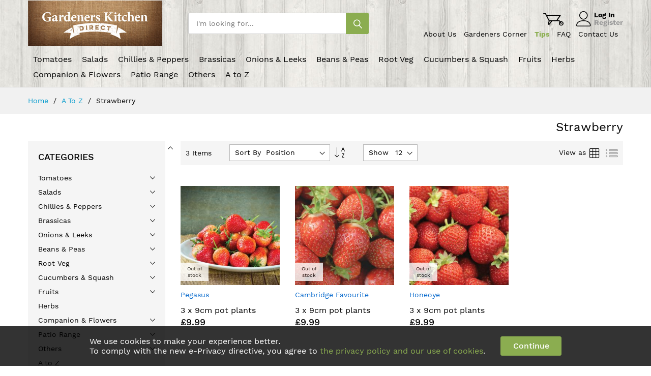

--- FILE ---
content_type: text/html; charset=UTF-8
request_url: https://gardenerskitchendirect.com/catalog/category/view/s/strawberry/id/271/
body_size: 23822
content:
<!doctype html>
<html lang="en">
    <head >
        <script>
    var BASE_URL = 'https://gardenerskitchendirect.com/';
    var require = {
        "baseUrl": "https://gardenerskitchendirect.com/static/frontend/MageBig/martfury_layout03/en_US"
    };
</script>
        <meta charset="utf-8"/>
<meta name="robots" content="INDEX,FOLLOW"/>
<meta name="title" content="Strawberry - A to Z"/>
<meta name="viewport" content="width=device-width, initial-scale=1, shrink-to-fit=no"/>
<meta name="format-detection" content="telephone=no"/>
<title>Strawberry - A to Z</title>
<link  rel="stylesheet" type="text/css"  media="all" href="https://gardenerskitchendirect.com/static/frontend/MageBig/martfury_layout03/en_US/mage/calendar.css" />
<link  rel="stylesheet" type="text/css"  media="all" href="https://gardenerskitchendirect.com/static/frontend/MageBig/martfury_layout03/en_US/css/styles-m.css" />
<link  rel="stylesheet" type="text/css"  media="all" href="https://gardenerskitchendirect.com/static/frontend/MageBig/martfury_layout03/en_US/MageBig_MbLib/css/source/magnific-popup.css" />
<link  rel="stylesheet" type="text/css"  media="all" href="https://gardenerskitchendirect.com/static/frontend/MageBig/martfury_layout03/en_US/MageBig_MbLib/css/source/magnific-custom.css" />
<link  rel="stylesheet" type="text/css"  media="all" href="https://gardenerskitchendirect.com/static/frontend/MageBig/martfury_layout03/en_US/MageBig_MbLib/css/source/nanoscroller.css" />
<link  rel="stylesheet" type="text/css"  media="all" href="https://gardenerskitchendirect.com/static/frontend/MageBig/martfury_layout03/en_US/Magefan_Blog/css/blog-m.css" />
<link  rel="stylesheet" type="text/css"  media="all" href="https://gardenerskitchendirect.com/static/frontend/MageBig/martfury_layout03/en_US/Magefan_Blog/css/blog-custom.css" />
<link  rel="stylesheet" type="text/css"  media="all" href="https://gardenerskitchendirect.com/static/frontend/MageBig/martfury_layout03/en_US/mage/gallery/gallery.css" />
<link  rel="stylesheet" type="text/css"  media="screen and (min-width: 768px)" href="https://gardenerskitchendirect.com/static/frontend/MageBig/martfury_layout03/en_US/css/styles-l.css" />
<link  rel="stylesheet" type="text/css"  media="print" href="https://gardenerskitchendirect.com/static/frontend/MageBig/martfury_layout03/en_US/css/print.css" />
<script  type="text/javascript"  src="https://gardenerskitchendirect.com/static/frontend/MageBig/martfury_layout03/en_US/requirejs/require.js"></script>
<script  type="text/javascript"  src="https://gardenerskitchendirect.com/static/frontend/MageBig/martfury_layout03/en_US/mage/requirejs/mixins.js"></script>
<script  type="text/javascript"  src="https://gardenerskitchendirect.com/static/frontend/MageBig/martfury_layout03/en_US/requirejs-config.js"></script>
<script  type="text/javascript"  src="https://gardenerskitchendirect.com/static/frontend/MageBig/martfury_layout03/en_US/mage/polyfill.js"></script>
<link  rel="icon" type="image/x-icon" href="https://gardenerskitchendirect.com/media/favicon/stores/1/favicon.ico" />
<link  rel="shortcut icon" type="image/x-icon" href="https://gardenerskitchendirect.com/media/favicon/stores/1/favicon.ico" />
<style>
.top-bar-nav li:nth-child(3) a {
color:#89ad4d;
font-weight:bold;
}

.dropdown a {
color:#000 !important;
font-weight:normal !important;
}


.product-show .product-btn{ opacity: 1; }
.product-show .product-btn .stock.unavailable{     display: block;
    position: absolute;
    z-index: 9999999;
    visibility: visible;
    top: -50px;
    background-color: #fff;
       opacity: 0.8;
    font-size: 10px;
    width: 55px;
    padding: 5px; }
</style>        <script type="text/x-magento-init">
{
    "*": {
        "magebig/ajaxcompare"    : {"enabled":true,"ajaxCompareUrl":"https:\/\/gardenerskitchendirect.com\/ajaxcompare\/compare\/add\/"}    }
}
</script><script type="text/x-magento-init">
{
    "*": {
        "magebig/ajaxwishlist"    : {"enabled":true,"ajaxWishlistUrl":"https:\/\/gardenerskitchendirect.com\/ajaxwishlist\/wishlist\/add\/","isLogedIn":false}    }
}
</script><!-- BEGIN GOOGLE ANALYTICS CODE -->
<script type="text/x-magento-init">
{
    "*": {
        "Magento_GoogleAnalytics/js/google-analytics": {
            "isCookieRestrictionModeEnabled": 1,
            "currentWebsite": 1,
            "cookieName": "user_allowed_save_cookie",
            "ordersTrackingData": [],
            "pageTrackingData": {"optPageUrl":"","isAnonymizedIpActive":"0","accountId":"UA-137229507-1"}        }
    }
}
</script>
<!-- END GOOGLE ANALYTICS CODE -->
    <script>
        require(['Magento_Theme/js/webfontloader'], function(WebFont) {
            WebFont.load({
                custom: {
                    families: ['Work Sans']
                },
                classes: true,
                timeout: 2000
            });
        });
    </script>
    </head>
    <body data-container="body" data-mage-init='{"loaderAjax": {}, "loader": { "icon": "https://gardenerskitchendirect.com/static/frontend/MageBig/martfury_layout03/en_US/images/loader-2.gif"}}' class="layout01 layout03 page-with-filter page-products categorypath-a-to-z-strawberry category-strawberry catalog-category-view page-layout-2columns-left">
        <div class="page-wrapper magebig-container"><script type="text/x-magento-init">
{
    "*": {
        "Magento_Theme/js/magebig": {
            "sticky_header": 1        }
    }
}
</script>

    <script type="text/x-magento-init">
        {
            "*": {
                "mage/translate-init": {
                    "dictionaryFile": "text!js\u002Dtranslation.json",
                    "version": "0f06ac5b2442dd121ebeb0e159d12a3d905208fe"
                }
            }
        }
    </script>

<script type="text/x-magento-init">
    {
        "*": {
            "mage/cookies": {
                "expires": null,
                "path": "/",
                "domain": ".gardenerskitchendirect.com",
                "secure": false,
                "lifetime": "86400"
            }
        }
    }
</script>
    <noscript>
        <div class="message global noscript">
            <div class="content">
                <p>
                    <strong>JavaScript seems to be disabled in your browser.</strong>
                    <span>For the best experience on our site, be sure to turn on Javascript in your browser.</span>
                </p>
            </div>
        </div>
    </noscript>

<script>
    require.config({
        map: {
            '*': {
                wysiwygAdapter: 'mage/adminhtml/wysiwyg/tiny_mce/tinymce4Adapter'
            }
        }
    });
</script>
        <div role="alertdialog"
         tabindex="-1"
         class="message global cookie bottom-full"
         id="notice-cookie-block"
         style="display: none;">
        <div role="document" class="content" tabindex="0">
            <p>
                We use cookies to make your experience better.<br/>
                <span>To comply with the new e-Privacy directive, you agree to <a href="https://gardenerskitchendirect.com/privacy-policy-cookie-restriction-mode/">the privacy policy and our use of cookies</a>.</span>
            </p>
            <div class="actions">
                <button id="btn-cookie-allow" class="action allow primary">
                    <span>Continue</span>
                </button>
            </div>
        </div>
    </div>
    <script type="text/x-magento-init">
        {
            "#notice-cookie-block": {
                "cookieNotices": {
                    "cookieAllowButtonSelector": "#btn-cookie-allow",
                    "cookieName": "user_allowed_save_cookie",
                    "cookieValue": {"1":1},
                    "cookieLifetime": 31536000,
                    "noCookiesUrl": "https\u003A\u002F\u002Fgardenerskitchendirect.com\u002Fcookie\u002Findex\u002FnoCookies\u002F"
                }
            }
        }
    </script>
<header class="page-header"><div class="panel wrapper"><div class="panel header">
<div class="header-main-content sticky-menu">
    <div class="container">
        <div class="header-main-inner header-horizontal">
            <div class="row align-items-center header-maininner-row">
                <div class="col-12 col-md-6 col-lg-3 col-logo">
                    <div class="menu-logo">
                        
    <div class="logo text-hide">
    <a href="https://gardenerskitchendirect.com/" title="">
        <strong></strong>
        <img class="img-fluid" src="https://gardenerskitchendirect.com/media/logo/stores/1/gk-logo-brown-bg.jpg"
             alt=""
             style="width:264px"
             width="189"             height="64"        />
    </a>
    </div>
                    </div>
                    	
<!--
<div class="mb-navigation vertical-menu d-none d-md-block">
    <div class="title"><span class="mbi mbi-menu"></span><span class="d-none d-md-block">Shop By Department            <i class="mbi mbi-ios-arrow-down"></i></span></div>
    <div class="navigation" data-action="navigation">
        <ul class="smartmenu magebig-nav">
            <li class="level0 nav-1 level-top mega_left parent"><a href="https://gardenerskitchendirect.com/catalog/category/view/s/tomatoes/id/74/" class="level-top"><span>Tomatoes</span></a><i class="mbi mbi-ios-arrow-down"></i><div class="simple-dropdown submenu show-sub" style="width: 270px; height:auto;"><div class="show-sub-content"><div class="mbmenu-block mbmenu-block-center menu-items col12-12 itemgrid itemgrid-4col"><ul class="level0"><li class="level1 item nav-1-1 level-top"><a href="https://gardenerskitchendirect.com/catalog/category/view/s/tomato-bush/id/193/" class="level-top"><span>Tomato  (Bush)</span></a></li><li class="level1 item nav-1-2 level-top"><a href="https://gardenerskitchendirect.com/catalog/category/view/s/tomato/id/194/" class="level-top"><span>Tomato</span></a></li></ul></div></div></div></li><li class="level0 nav-2 level-top mega_left parent"><a href="https://gardenerskitchendirect.com/catalog/category/view/s/salads/id/79/" class="level-top"><span>Salads</span></a><i class="mbi mbi-ios-arrow-down"></i><div class="simple-dropdown submenu show-sub" style="width: 270px; height:auto;"><div class="show-sub-content"><div class="mbmenu-block mbmenu-block-center menu-items col12-12 itemgrid itemgrid-4col"><ul class="level0"><li class="level1 item nav-2-1 level-top"><a href="https://gardenerskitchendirect.com/catalog/category/view/s/celery/id/122/" class="level-top"><span>Celery</span></a></li><li class="level1 item nav-2-2 level-top"><a href="https://gardenerskitchendirect.com/catalog/category/view/s/chard-swiss/id/123/" class="level-top"><span>Chard - Swiss</span></a></li><li class="level1 item nav-2-3 level-top"><a href="https://gardenerskitchendirect.com/catalog/category/view/s/chard/id/124/" class="level-top"><span>Chard</span></a></li><li class="level1 item nav-2-4 level-top"><a href="https://gardenerskitchendirect.com/catalog/category/view/s/kale/id/130/" class="level-top"><span>Kale</span></a></li><li class="level1 item nav-2-5 level-top"><a href="https://gardenerskitchendirect.com/catalog/category/view/s/lettuce/id/137/" class="level-top"><span>Lettuce</span></a></li><li class="level1 item nav-2-6 level-top"><a href="https://gardenerskitchendirect.com/catalog/category/view/s/lettuce-radicchio/id/138/" class="level-top"><span>Lettuce - Radicchio</span></a></li><li class="level1 item nav-2-7 level-top"><a href="https://gardenerskitchendirect.com/catalog/category/view/s/beetroot/id/156/" class="level-top"><span>Beetroot</span></a></li><li class="level1 item nav-2-8 level-top"><a href="https://gardenerskitchendirect.com/catalog/category/view/s/radish/id/180/" class="level-top"><span>Radish</span></a></li><li class="level1 item nav-2-9 level-top"><a href="https://gardenerskitchendirect.com/catalog/category/view/s/spinach/id/182/" class="level-top"><span>Spinach</span></a></li><li class="level1 item nav-2-10 level-top"><a href="https://gardenerskitchendirect.com/catalog/category/view/s/cut-grow-again/id/196/" class="level-top"><span>Cut &amp; Grow Again</span></a></li><li class="level1 item nav-2-11 level-top"><a href="https://gardenerskitchendirect.com/catalog/category/view/s/sweetcorn/id/296/" class="level-top"><span>Sweetcorn</span></a></li></ul></div></div></div></li><li class="level0 nav-3 level-top mega_left parent"><a href="https://gardenerskitchendirect.com/catalog/category/view/s/chillies-peppers/id/80/" class="level-top"><span>Chillies &amp; Peppers</span></a><i class="mbi mbi-ios-arrow-down"></i><div class="simple-dropdown submenu show-sub" style="width: 270px; height:auto;"><div class="show-sub-content"><div class="mbmenu-block mbmenu-block-center menu-items col12-12 itemgrid itemgrid-4col"><ul class="level0"><li class="level1 item nav-3-1 level-top"><a href="https://gardenerskitchendirect.com/catalog/category/view/s/aubergine/id/102/" class="level-top"><span>Aubergine</span></a></li><li class="level1 item nav-3-2 level-top"><a href="https://gardenerskitchendirect.com/catalog/category/view/s/pepper/id/148/" class="level-top"><span>Pepper</span></a></li><li class="level1 item nav-3-3 level-top"><a href="https://gardenerskitchendirect.com/catalog/category/view/s/pepper-chilli/id/149/" class="level-top"><span>Pepper - Chilli</span></a></li></ul></div></div></div></li><li class="level0 nav-4 level-top mega_left parent"><a href="https://gardenerskitchendirect.com/catalog/category/view/s/brassicas/id/82/" class="level-top"><span>Brassicas</span></a><i class="mbi mbi-ios-arrow-down"></i><div class="simple-dropdown submenu show-sub" style="width: 270px; height:auto;"><div class="show-sub-content"><div class="mbmenu-block mbmenu-block-center menu-items col12-12 itemgrid itemgrid-4col"><ul class="level0"><li class="level1 item nav-4-1 level-top"><a href="https://gardenerskitchendirect.com/catalog/category/view/s/brussels-sprout/id/115/" class="level-top"><span>Brussels Sprout</span></a></li><li class="level1 item nav-4-2 level-top"><a href="https://gardenerskitchendirect.com/catalog/category/view/s/cabbage/id/116/" class="level-top"><span>Cabbage</span></a></li><li class="level1 item nav-4-3 level-top"><a href="https://gardenerskitchendirect.com/catalog/category/view/s/calabrese/id/117/" class="level-top"><span>Calabrese</span></a></li><li class="level1 item nav-4-4 level-top"><a href="https://gardenerskitchendirect.com/catalog/category/view/s/cauliflower/id/119/" class="level-top"><span>Cauliflower</span></a></li><li class="level1 item nav-4-5 level-top"><a href="https://gardenerskitchendirect.com/catalog/category/view/s/cauliflower-romanesco/id/120/" class="level-top"><span>Cauliflower - Romanesco</span></a></li><li class="level1 item nav-4-6 level-top"><a href="https://gardenerskitchendirect.com/catalog/category/view/s/kohl-rabi/id/135/" class="level-top"><span>Kohl Rabi</span></a></li><li class="level1 item nav-4-7 level-top"><a href="https://gardenerskitchendirect.com/catalog/category/view/s/kale/id/153/" class="level-top"><span>Kale</span></a></li><li class="level1 item nav-4-8 level-top"><a href="https://gardenerskitchendirect.com/catalog/category/view/s/sprouting-broccoli/id/183/" class="level-top"><span>Sprouting Broccoli</span></a></li><li class="level1 item nav-4-9 level-top"><a href="https://gardenerskitchendirect.com/catalog/category/view/s/swede/id/189/" class="level-top"><span>Swede</span></a></li><li class="level1 item nav-4-10 level-top"><a href="https://gardenerskitchendirect.com/catalog/category/view/s/flower-sprout/id/201/" class="level-top"><span>Flower Sprout</span></a></li></ul></div></div></div></li><li class="level0 nav-5 level-top mega_left parent"><a href="https://gardenerskitchendirect.com/catalog/category/view/s/onions-leeks/id/83/" class="level-top"><span>Onions &amp; Leeks</span></a><i class="mbi mbi-ios-arrow-down"></i><div class="simple-dropdown submenu show-sub" style="width: 270px; height:auto;"><div class="show-sub-content"><div class="mbmenu-block mbmenu-block-center menu-items col12-12 itemgrid itemgrid-4col"><ul class="level0"><li class="level1 item nav-5-1 level-top"><a href="https://gardenerskitchendirect.com/catalog/category/view/s/leek/id/136/" class="level-top"><span>Leek</span></a></li><li class="level1 item nav-5-2 level-top"><a href="https://gardenerskitchendirect.com/catalog/category/view/s/onion-spring/id/141/" class="level-top"><span>Onion - Spring</span></a></li><li class="level1 item nav-5-3 level-top"><a href="https://gardenerskitchendirect.com/catalog/category/view/s/onion/id/142/" class="level-top"><span>Onion</span></a></li><li class="level1 item nav-5-4 level-top"><a href="https://gardenerskitchendirect.com/catalog/category/view/s/onion-shallots/id/143/" class="level-top"><span>Onion-Shallots</span></a></li></ul></div></div></div></li><li class="level0 nav-6 level-top mega_left parent"><a href="https://gardenerskitchendirect.com/catalog/category/view/s/beans-peas/id/84/" class="level-top"><span>Beans &amp; Peas</span></a><i class="mbi mbi-ios-arrow-down"></i><div class="simple-dropdown submenu show-sub" style="width: 270px; height:auto;"><div class="show-sub-content"><div class="mbmenu-block mbmenu-block-center menu-items col12-12 itemgrid itemgrid-4col"><ul class="level0"><li class="level1 item nav-6-1 level-top"><a href="https://gardenerskitchendirect.com/catalog/category/view/s/bean-climbing/id/103/" class="level-top"><span>Bean - Climbing</span></a></li><li class="level1 item nav-6-2 level-top"><a href="https://gardenerskitchendirect.com/catalog/category/view/s/bean-dwarf-french/id/104/" class="level-top"><span>Bean Dwarf French</span></a></li><li class="level1 item nav-6-3 level-top"><a href="https://gardenerskitchendirect.com/catalog/category/view/s/bean-runner/id/105/" class="level-top"><span>Bean - Runner</span></a></li><li class="level1 item nav-6-4 level-top"><a href="https://gardenerskitchendirect.com/catalog/category/view/s/bean-runner-patio/id/106/" class="level-top"><span>Bean - Runner Patio</span></a></li><li class="level1 item nav-6-5 level-top"><a href="https://gardenerskitchendirect.com/catalog/category/view/s/bean-broad/id/108/" class="level-top"><span>Bean - Broad</span></a></li><li class="level1 item nav-6-6 level-top"><a href="https://gardenerskitchendirect.com/catalog/category/view/s/bean-climbing-french/id/109/" class="level-top"><span>Bean - Climbing French</span></a></li><li class="level1 item nav-6-7 level-top"><a href="https://gardenerskitchendirect.com/catalog/category/view/s/pea/id/147/" class="level-top"><span>Pea</span></a></li><li class="level1 item nav-6-8 level-top"><a href="https://gardenerskitchendirect.com/catalog/category/view/s/pea-patio/id/198/" class="level-top"><span>Pea - Patio</span></a></li></ul></div></div></div></li><li class="level0 nav-7 level-top mega_left parent"><a href="https://gardenerskitchendirect.com/catalog/category/view/s/root-veg/id/85/" class="level-top"><span>Root Veg</span></a><i class="mbi mbi-ios-arrow-down"></i><div class="simple-dropdown submenu show-sub" style="width: 270px; height:auto;"><div class="show-sub-content"><div class="mbmenu-block mbmenu-block-center menu-items col12-12 itemgrid itemgrid-4col"><ul class="level0"><li class="level1 item nav-7-1 level-top"><a href="https://gardenerskitchendirect.com/catalog/category/view/s/beetroot/id/110/" class="level-top"><span>Beetroot</span></a></li><li class="level1 item nav-7-2 level-top"><a href="https://gardenerskitchendirect.com/catalog/category/view/s/carrot/id/118/" class="level-top"><span>Carrot</span></a></li><li class="level1 item nav-7-3 level-top"><a href="https://gardenerskitchendirect.com/catalog/category/view/s/celeriac/id/121/" class="level-top"><span>Celeriac</span></a></li><li class="level1 item nav-7-4 level-top"><a href="https://gardenerskitchendirect.com/catalog/category/view/s/potato-patio/id/144/" class="level-top"><span>Potato - Patio</span></a></li><li class="level1 item nav-7-5 level-top"><a href="https://gardenerskitchendirect.com/catalog/category/view/s/potato/id/146/" class="level-top"><span>Potato</span></a></li><li class="level1 item nav-7-6 level-top"><a href="https://gardenerskitchendirect.com/catalog/category/view/s/turnip/id/195/" class="level-top"><span>Turnip</span></a></li><li class="level1 item nav-7-7 level-top"><a href="https://gardenerskitchendirect.com/catalog/category/view/s/horseraddish/id/202/" class="level-top"><span>Horseraddish</span></a></li></ul></div></div></div></li><li class="level0 nav-8 level-top mega_left parent"><a href="https://gardenerskitchendirect.com/catalog/category/view/s/cucumbers-squash/id/92/" class="level-top"><span>Cucumbers &amp; Squash</span></a><i class="mbi mbi-ios-arrow-down"></i><div class="simple-dropdown submenu show-sub" style="width: 270px; height:auto;"><div class="show-sub-content"><div class="mbmenu-block mbmenu-block-center menu-items col12-12 itemgrid itemgrid-4col"><ul class="level0"><li class="level1 item nav-8-1 level-top"><a href="https://gardenerskitchendirect.com/catalog/category/view/s/courgette/id/126/" class="level-top"><span>Courgette</span></a></li><li class="level1 item nav-8-2 level-top"><a href="https://gardenerskitchendirect.com/catalog/category/view/s/cucumber/id/127/" class="level-top"><span>Cucumber</span></a></li><li class="level1 item nav-8-3 level-top"><a href="https://gardenerskitchendirect.com/catalog/category/view/s/cucumber-gherkin/id/128/" class="level-top"><span>Cucumber - Gherkin</span></a></li><li class="level1 item nav-8-4 level-top"><a href="https://gardenerskitchendirect.com/catalog/category/view/s/marrow/id/139/" class="level-top"><span>Marrow</span></a></li><li class="level1 item nav-8-5 level-top"><a href="https://gardenerskitchendirect.com/catalog/category/view/s/pumpkin/id/179/" class="level-top"><span>Pumpkin</span></a></li><li class="level1 item nav-8-6 level-top"><a href="https://gardenerskitchendirect.com/catalog/category/view/s/squash/id/184/" class="level-top"><span>Squash</span></a></li></ul></div></div></div></li><li class="level0 nav-9 level-top mega_left parent"><a href="https://gardenerskitchendirect.com/catalog/category/view/s/fruits/id/93/" class="level-top"><span>Fruits</span></a><i class="mbi mbi-ios-arrow-down"></i><div class="simple-dropdown submenu show-sub" style="width: 270px; height:auto;"><div class="show-sub-content"><div class="mbmenu-block mbmenu-block-center menu-items col12-12 itemgrid itemgrid-4col"><ul class="level0"><li class="level1 item nav-9-1 level-top"><a href="https://gardenerskitchendirect.com/catalog/category/view/s/melon/id/140/" class="level-top"><span>Melon</span></a></li><li class="level1 item nav-9-2 level-top"><a href="https://gardenerskitchendirect.com/catalog/category/view/s/physalis-edulis/id/178/" class="level-top"><span>Physalis Edulis</span></a></li><li class="level1 item nav-9-3 level-top"><a href="https://gardenerskitchendirect.com/catalog/category/view/s/rhubarb/id/181/" class="level-top"><span>Rhubarb</span></a></li><li class="level1 item nav-9-4 level-top"><a href="https://gardenerskitchendirect.com/catalog/category/view/s/strawberry/id/185/" class="level-top"><span>Strawberry</span></a></li></ul></div></div></div></li><li class="level0 nav-10 level-top"><a href="https://gardenerskitchendirect.com/catalog/category/view/s/herbs/id/77/" class="level-top"><span>Herbs</span></a></li><li class="level0 nav-11 level-top mega_left parent"><a href="https://gardenerskitchendirect.com/catalog/category/view/s/companion-flowers/id/95/" class="level-top"><span>Companion &amp; Flowers</span></a><i class="mbi mbi-ios-arrow-down"></i><div class="simple-dropdown submenu show-sub" style="width: 270px; height:auto;"><div class="show-sub-content"><div class="mbmenu-block mbmenu-block-center menu-items col12-12 itemgrid itemgrid-4col"><ul class="level0"><li class="level1 item nav-11-1 level-top"><a href="https://gardenerskitchendirect.com/catalog/category/view/s/sweet-peas/id/78/" class="level-top"><span>Sweet Pea</span></a></li><li class="level1 item nav-11-2 level-top"><a href="https://gardenerskitchendirect.com/catalog/category/view/s/sunflower-patio/id/186/" class="level-top"><span>Sunflower  (Patio)</span></a></li><li class="level1 item nav-11-3 level-top"><a href="https://gardenerskitchendirect.com/catalog/category/view/s/sunflower/id/188/" class="level-top"><span>Sunflower</span></a></li><li class="level1 item nav-11-4 level-top"><a href="https://gardenerskitchendirect.com/catalog/category/view/s/sweet-pea-patio/id/204/" class="level-top"><span>Sweet Pea - Patio</span></a></li></ul></div></div></div></li><li class="level0 nav-12 level-top mega_left parent"><a href="https://gardenerskitchendirect.com/catalog/category/view/s/patio-range/id/86/" class="level-top"><span>Patio Range</span></a><i class="mbi mbi-ios-arrow-down"></i><div class="simple-dropdown submenu show-sub" style="width: 270px; height:auto;"><div class="show-sub-content"><div class="mbmenu-block mbmenu-block-center menu-items col12-12 itemgrid itemgrid-4col"><ul class="level0"><li class="level1 item nav-12-1 level-top"><a href="https://gardenerskitchendirect.com/catalog/category/view/s/aubergine-patio/id/101/" class="level-top"><span>Aubergine - Patio</span></a></li><li class="level1 item nav-12-2 level-top"><a href="https://gardenerskitchendirect.com/catalog/category/view/s/bean-runner-patio/id/107/" class="level-top"><span>Bean - Runner Patio </span></a></li><li class="level1 item nav-12-3 level-top"><a href="https://gardenerskitchendirect.com/catalog/category/view/s/pepper-patio-chilli/id/154/" class="level-top"><span>Pepper - Patio Chilli</span></a></li><li class="level1 item nav-12-4 level-top"><a href="https://gardenerskitchendirect.com/catalog/category/view/s/potato-patio/id/155/" class="level-top"><span>Potato - Patio</span></a></li><li class="level1 item nav-12-5 level-top"><a href="https://gardenerskitchendirect.com/catalog/category/view/s/sunflower-patio/id/293/" class="level-top"><span>Sunflower - Patio</span></a></li><li class="level1 item nav-12-6 level-top"><a href="https://gardenerskitchendirect.com/catalog/category/view/s/pea-patio/id/294/" class="level-top"><span>Pea - Patio</span></a></li><li class="level1 item nav-12-7 level-top"><a href="https://gardenerskitchendirect.com/catalog/category/view/s/sweet-pea-patio/id/295/" class="level-top"><span>Sweet Pea - Patio</span></a></li></ul></div></div></div></li><li class="level0 nav-13 level-top mega_left parent"><a href="https://gardenerskitchendirect.com/catalog/category/view/s/others/id/91/" class="level-top"><span>Others</span></a><i class="mbi mbi-ios-arrow-down"></i><div class="simple-dropdown submenu show-sub" style="width: 270px; height:auto;"><div class="show-sub-content"><div class="mbmenu-block mbmenu-block-center menu-items col12-12 itemgrid itemgrid-4col"><ul class="level0"><li class="level1 item nav-13-1 level-top"><a href="https://gardenerskitchendirect.com/catalog/category/view/s/artichoke/id/96/" class="level-top"><span>Artichoke</span></a></li><li class="level1 item nav-13-2 level-top"><a href="https://gardenerskitchendirect.com/catalog/category/view/s/asparagus/id/97/" class="level-top"><span>Asparagus</span></a></li><li class="level1 item nav-13-3 level-top"><a href="https://gardenerskitchendirect.com/catalog/category/view/s/florence-fennel/id/129/" class="level-top"><span>Florence Fennel</span></a></li><li class="level1 item nav-13-4 level-top"><a href="https://gardenerskitchendirect.com/catalog/category/view/s/sweetcorn/id/190/" class="level-top"><span>Sweetcorn</span></a></li></ul></div></div></div></li><li class="level0 nav-14 active level-top mega_left parent"><a href="https://gardenerskitchendirect.com/catalog/category/view/s/a-to-z/id/87/" class="level-top"><span>A to Z</span></a><i class="mbi mbi-ios-arrow-down"></i><div class="simple-dropdown submenu show-sub" style="width: 270px; height:auto;"><div class="show-sub-content"><div class="mbmenu-block mbmenu-block-center menu-items col12-12 itemgrid itemgrid-4col"><ul class="level0"><li class="level1 item nav-14-1 level-top"><a href="https://gardenerskitchendirect.com/catalog/category/view/s/artichoke/id/206/" class="level-top"><span>Artichoke</span></a></li><li class="level1 item nav-14-2 level-top"><a href="https://gardenerskitchendirect.com/catalog/category/view/s/asparagus/id/207/" class="level-top"><span>Asparagus</span></a></li><li class="level1 item nav-14-3 level-top"><a href="https://gardenerskitchendirect.com/catalog/category/view/s/aubergine-patio/id/208/" class="level-top"><span>Aubergine - Patio</span></a></li><li class="level1 item nav-14-4 level-top"><a href="https://gardenerskitchendirect.com/catalog/category/view/s/aubergine/id/209/" class="level-top"><span>Aubergine</span></a></li><li class="level1 item nav-14-5 level-top"><a href="https://gardenerskitchendirect.com/catalog/category/view/s/basil/id/286/" class="level-top"><span>Basil</span></a></li><li class="level1 item nav-14-6 level-top"><a href="https://gardenerskitchendirect.com/catalog/category/view/s/bean-broad/id/214/" class="level-top"><span>Bean - Broad</span></a></li><li class="level1 item nav-14-7 level-top"><a href="https://gardenerskitchendirect.com/catalog/category/view/s/bean-climbing/id/210/" class="level-top"><span>Bean - Climbing</span></a></li><li class="level1 item nav-14-8 level-top"><a href="https://gardenerskitchendirect.com/catalog/category/view/s/bean-climbing-french/id/215/" class="level-top"><span>Bean - Climbing French</span></a></li><li class="level1 item nav-14-9 level-top"><a href="https://gardenerskitchendirect.com/catalog/category/view/s/bean-dwarf-french/id/211/" class="level-top"><span>Bean - Dwarf French</span></a></li><li class="level1 item nav-14-10 level-top"><a href="https://gardenerskitchendirect.com/catalog/category/view/s/bean-runner/id/212/" class="level-top"><span>Bean - Runner</span></a></li><li class="level1 item nav-14-11 level-top"><a href="https://gardenerskitchendirect.com/catalog/category/view/s/bean-runner-patio/id/213/" class="level-top"><span>Bean - Runner Patio</span></a></li><li class="level1 item nav-14-12 level-top"><a href="https://gardenerskitchendirect.com/catalog/category/view/s/beetroot/id/220/" class="level-top"><span>Beetroot</span></a></li><li class="level1 item nav-14-13 level-top"><a href="https://gardenerskitchendirect.com/catalog/category/view/s/brussels-sprout/id/223/" class="level-top"><span>Brussels Sprout</span></a></li><li class="level1 item nav-14-14 level-top"><a href="https://gardenerskitchendirect.com/catalog/category/view/s/cabbage/id/224/" class="level-top"><span>Cabbage</span></a></li><li class="level1 item nav-14-15 level-top"><a href="https://gardenerskitchendirect.com/catalog/category/view/s/calabrese/id/225/" class="level-top"><span>Calabrese</span></a></li><li class="level1 item nav-14-16 level-top"><a href="https://gardenerskitchendirect.com/catalog/category/view/s/carrot/id/226/" class="level-top"><span>Carrot</span></a></li><li class="level1 item nav-14-17 level-top"><a href="https://gardenerskitchendirect.com/catalog/category/view/s/cauliflower/id/227/" class="level-top"><span>Cauliflower</span></a></li><li class="level1 item nav-14-18 level-top"><a href="https://gardenerskitchendirect.com/catalog/category/view/s/cauliflower-romanesco/id/228/" class="level-top"><span>Cauliflower - Romanesco</span></a></li><li class="level1 item nav-14-19 level-top"><a href="https://gardenerskitchendirect.com/catalog/category/view/s/celeriac/id/229/" class="level-top"><span>Celeriac</span></a></li><li class="level1 item nav-14-20 level-top"><a href="https://gardenerskitchendirect.com/catalog/category/view/s/celery/id/230/" class="level-top"><span>Celery</span></a></li><li class="level1 item nav-14-21 level-top"><a href="https://gardenerskitchendirect.com/catalog/category/view/s/chard/id/232/" class="level-top"><span>Chard</span></a></li><li class="level1 item nav-14-22 level-top"><a href="https://gardenerskitchendirect.com/catalog/category/view/s/chard-swiss/id/231/" class="level-top"><span>Chard - Swiss</span></a></li><li class="level1 item nav-14-23 level-top"><a href="https://gardenerskitchendirect.com/catalog/category/view/s/coriander/id/233/" class="level-top"><span>Coriander</span></a></li><li class="level1 item nav-14-24 level-top"><a href="https://gardenerskitchendirect.com/catalog/category/view/s/courgette/id/234/" class="level-top"><span>Courgette</span></a></li><li class="level1 item nav-14-25 level-top"><a href="https://gardenerskitchendirect.com/catalog/category/view/s/cut-grow-again/id/282/" class="level-top"><span>Cut &amp; Grow Again</span></a></li><li class="level1 item nav-14-26 level-top"><a href="https://gardenerskitchendirect.com/catalog/category/view/s/cucumber/id/235/" class="level-top"><span>Cucumber</span></a></li><li class="level1 item nav-14-27 level-top"><a href="https://gardenerskitchendirect.com/catalog/category/view/s/cucumber-gherkin/id/236/" class="level-top"><span>Cucumber - Gherkin</span></a></li><li class="level1 item nav-14-28 level-top"><a href="https://gardenerskitchendirect.com/catalog/category/view/s/florence-fennel/id/237/" class="level-top"><span>Florence Fennel</span></a></li><li class="level1 item nav-14-29 level-top"><a href="https://gardenerskitchendirect.com/catalog/category/view/s/flower-sprout/id/287/" class="level-top"><span>Flower Sprout</span></a></li><li class="level1 item nav-14-30 level-top"><a href="https://gardenerskitchendirect.com/catalog/category/view/s/horseraddish/id/288/" class="level-top"><span>Horseraddish</span></a></li><li class="level1 item nav-14-31 level-top"><a href="https://gardenerskitchendirect.com/catalog/category/view/s/kale/id/239/" class="level-top"><span>Kale</span></a></li><li class="level1 item nav-14-32 level-top"><a href="https://gardenerskitchendirect.com/catalog/category/view/s/kohl-rabi/id/243/" class="level-top"><span>Kohl Rabi</span></a></li><li class="level1 item nav-14-33 level-top"><a href="https://gardenerskitchendirect.com/catalog/category/view/s/leek/id/244/" class="level-top"><span>Leek</span></a></li><li class="level1 item nav-14-34 level-top"><a href="https://gardenerskitchendirect.com/catalog/category/view/s/lettuce/id/245/" class="level-top"><span>Lettuce</span></a></li><li class="level1 item nav-14-35 level-top"><a href="https://gardenerskitchendirect.com/catalog/category/view/s/lettuce-radicchio/id/246/" class="level-top"><span>Lettuce - Radicchio</span></a></li><li class="level1 item nav-14-36 level-top"><a href="https://gardenerskitchendirect.com/catalog/category/view/s/marrow/id/247/" class="level-top"><span>Marrow</span></a></li><li class="level1 item nav-14-37 level-top"><a href="https://gardenerskitchendirect.com/catalog/category/view/s/melon/id/248/" class="level-top"><span>Melon</span></a></li><li class="level1 item nav-14-38 level-top"><a href="https://gardenerskitchendirect.com/catalog/category/view/s/onion/id/250/" class="level-top"><span>Onion</span></a></li><li class="level1 item nav-14-39 level-top"><a href="https://gardenerskitchendirect.com/catalog/category/view/s/onion-shallots/id/251/" class="level-top"><span>Onion-Shallots</span></a></li><li class="level1 item nav-14-40 level-top"><a href="https://gardenerskitchendirect.com/catalog/category/view/s/onion-spring/id/249/" class="level-top"><span>Onion - Spring</span></a></li><li class="level1 item nav-14-41 level-top"><a href="https://gardenerskitchendirect.com/catalog/category/view/s/parsley/id/283/" class="level-top"><span>Parsley</span></a></li><li class="level1 item nav-14-42 level-top"><a href="https://gardenerskitchendirect.com/catalog/category/view/s/pea/id/255/" class="level-top"><span>Pea</span></a></li><li class="level1 item nav-14-43 level-top"><a href="https://gardenerskitchendirect.com/catalog/category/view/s/pea-patio/id/285/" class="level-top"><span>Pea - Patio</span></a></li><li class="level1 item nav-14-44 level-top"><a href="https://gardenerskitchendirect.com/catalog/category/view/s/pepper/id/256/" class="level-top"><span>Pepper</span></a></li><li class="level1 item nav-14-45 level-top"><a href="https://gardenerskitchendirect.com/catalog/category/view/s/pepper-chilli/id/257/" class="level-top"><span>Pepper - Chilli</span></a></li><li class="level1 item nav-14-46 level-top"><a href="https://gardenerskitchendirect.com/catalog/category/view/s/pepper-patio/id/261/" class="level-top"><span>Pepper - Patio</span></a></li><li class="level1 item nav-14-47 level-top"><a href="https://gardenerskitchendirect.com/catalog/category/view/s/pepper-patio-chilli/id/259/" class="level-top"><span>Pepper - Patio Chilli</span></a></li><li class="level1 item nav-14-48 level-top"><a href="https://gardenerskitchendirect.com/catalog/category/view/s/physalis-edulis/id/264/" class="level-top"><span>Physalis Edulis</span></a></li><li class="level1 item nav-14-49 level-top"><a href="https://gardenerskitchendirect.com/catalog/category/view/s/potato/id/254/" class="level-top"><span>Potato</span></a></li><li class="level1 item nav-14-50 level-top"><a href="https://gardenerskitchendirect.com/catalog/category/view/s/potato-patio/id/253/" class="level-top"><span>Potato - Patio</span></a></li><li class="level1 item nav-14-51 level-top"><a href="https://gardenerskitchendirect.com/catalog/category/view/s/pumpkin/id/265/" class="level-top"><span>Pumpkin</span></a></li><li class="level1 item nav-14-52 level-top"><a href="https://gardenerskitchendirect.com/catalog/category/view/s/radish/id/266/" class="level-top"><span>Radish</span></a></li><li class="level1 item nav-14-53 level-top"><a href="https://gardenerskitchendirect.com/catalog/category/view/s/rhubarb/id/267/" class="level-top"><span>Rhubarb</span></a></li><li class="level1 item nav-14-54 level-top"><a href="https://gardenerskitchendirect.com/catalog/category/view/s/spinach/id/268/" class="level-top"><span>Spinach</span></a></li><li class="level1 item nav-14-55 level-top"><a href="https://gardenerskitchendirect.com/catalog/category/view/s/sprouting-broccoli/id/269/" class="level-top"><span>Sprouting Broccoli</span></a></li><li class="level1 item nav-14-56 level-top"><a href="https://gardenerskitchendirect.com/catalog/category/view/s/squash/id/270/" class="level-top"><span>Squash</span></a></li><li class="level1 item nav-14-57 active level-top"><a href="https://gardenerskitchendirect.com/catalog/category/view/s/strawberry/id/271/" class="level-top"><span>Strawberry</span></a></li><li class="level1 item nav-14-58 level-top"><a href="https://gardenerskitchendirect.com/catalog/category/view/s/sunflower-patio/id/273/" class="level-top"><span>Sunflower  (Patio)</span></a></li><li class="level1 item nav-14-59 level-top"><a href="https://gardenerskitchendirect.com/catalog/category/view/s/sunflower/id/274/" class="level-top"><span>Sunflower</span></a></li><li class="level1 item nav-14-60 level-top"><a href="https://gardenerskitchendirect.com/catalog/category/view/s/swede/id/275/" class="level-top"><span>Swede</span></a></li><li class="level1 item nav-14-61 level-top"><a href="https://gardenerskitchendirect.com/catalog/category/view/s/sweetcorn/id/277/" class="level-top"><span>Sweetcorn</span></a></li><li class="level1 item nav-14-62 level-top"><a href="https://gardenerskitchendirect.com/catalog/category/view/s/tomato/id/280/" class="level-top"><span>Tomato</span></a></li><li class="level1 item nav-14-63 level-top"><a href="https://gardenerskitchendirect.com/catalog/category/view/s/tomato-bush/id/279/" class="level-top"><span>Tomato (Bush)</span></a></li><li class="level1 item nav-14-64 level-top"><a href="https://gardenerskitchendirect.com/catalog/category/view/s/turnip/id/281/" class="level-top"><span>Turnip</span></a></li><li class="level1 item nav-14-65 level-top"><a href="https://gardenerskitchendirect.com/catalog/category/view/s/sweet-pea/id/290/" class="level-top"><span>Sweet Pea</span></a></li><li class="level1 item nav-14-66 level-top"><a href="https://gardenerskitchendirect.com/catalog/category/view/s/sweet-pea-patio/id/292/" class="level-top"><span>Sweet Pea - Patio</span></a></li></ul></div></div></div></li>                    </ul>
    </div>
</div>
-->
                </div>
                <div class="col-md-6 col-lg-4 col-xl-4 col-search">
                    <div class="top-search-wrap">
                        <div class="block block-search">
    <div class="block block-title"><strong>Search</strong></div>
    <div class="block block-content">
        <form class="form minisearch" id="search_mini_form" action="https://gardenerskitchendirect.com/catalogsearch/result/" method="get">
            <div class="field search">
                <label class="label" for="search" data-role="minisearch-label">
                    <span><i class="mbi mbi-magnifier"></i></span>
                </label>
                <div class="control">
                    <input id="search"
                           data-mage-init='{"quickSearch":{
                                "formSelector":"#search_mini_form",
                                "url":"https://gardenerskitchendirect.com/search/ajax/suggest/",
                                "destinationSelector":"#search_autocomplete"}
                           }'
                           type="text"
                           name="q"
                           value=""
                           placeholder="I'm looking for..."
                           class="input-text"
                           maxlength="128"
                           role="combobox"
                           aria-haspopup="false"
                           aria-expanded="false"
                           aria-autocomplete="both"
                           autocomplete="off"/>
                    <div id="search_autocomplete" class="search-autocomplete"></div>
                    <div class="nested">
    <a class="action advanced" href="https://gardenerskitchendirect.com/catalogsearch/advanced/" data-action="advanced-search">
        Advanced Search    </a>
</div>
                </div>
            </div>
            <div class="actions">
                <button type="submit"
                        title="Search"
                        class="action search">
                    <span><i class="mbi mbi-magnifier"></i></span>
                </button>
            </div>
        </form>
    </div>
</div>
                    </div>
                </div>
                <div class="col-12 col-md-12 col-lg-5 col-xl-5" style="z-index: 999999 !important;">
                    <div class="header-content-action row no-gutters">
                        <div class="btn-nav-mobile d-md-none col">
                        	<button class="btn-nav mb-toggle-switch mb-toggle-switch__htx"><span>toggle menu</span></button>
                    	</div>
						<div class="d-block d-md-none btn-search-mobile col">
                        	<i class="mbi mbi-magnifier"></i>
                    	</div>
                        
<div class="col">
    <div data-block="minicart" class="minicart-wrapper">
        <a class="action showcart" href="https://gardenerskitchendirect.com/checkout/cart/"
           data-bind="scope: 'minicart_content'">
<!--             <i class="mbi mbi-bag2"></i> -->
            <img style="width: 40px; margin: 10px 0 0 0;" src="/media/images/wheelbarrow2.svg" alt="" />
            <span class="text">My Cart</span>
            <span class="counter qty empty"
                  data-bind="css: { empty: !!getCartParam('summary_count') == false }, blockLoader: isLoading">
            <span class="counter-number"><!-- ko text: getCartParam('summary_count') --><!-- /ko --></span>
            <span class="counter-label">
            <!-- ko if: getCartParam('summary_count') -->
                <!-- ko text: getCartParam('summary_count') --><!-- /ko -->
                <!-- ko i18n: 'items' --><!-- /ko -->
                <!-- /ko -->
            </span>
        </span>
        </a>
                    <div class="block block-minicart empty"
                 data-role="dropdownDialog"
                 data-mage-init='{"dropdownDialog":{
                "appendTo":"[data-block=minicart]",
                "triggerTarget":".showcart",
                "timeout": "2000",
                "closeOnMouseLeave": false,
                "closeOnEscape": true,
                "triggerClass":"active",
                "parentClass":"active",
                "buttons":[]}}'>
                <div id="minicart-content-wrapper" data-bind="scope: 'minicart_content'">
                    <!-- ko template: getTemplate() --><!-- /ko -->
                </div>
                            </div>
                <script>
            window.checkout = {"shoppingCartUrl":"https:\/\/gardenerskitchendirect.com\/checkout\/cart\/","checkoutUrl":"https:\/\/gardenerskitchendirect.com\/checkout\/","updateItemQtyUrl":"https:\/\/gardenerskitchendirect.com\/checkout\/sidebar\/updateItemQty\/","removeItemUrl":"https:\/\/gardenerskitchendirect.com\/checkout\/sidebar\/removeItem\/","imageTemplate":"Magento_Catalog\/product\/image_with_borders","baseUrl":"https:\/\/gardenerskitchendirect.com\/","minicartMaxItemsVisible":5,"websiteId":"1","maxItemsToDisplay":10,"customerLoginUrl":"https:\/\/gardenerskitchendirect.com\/customer\/account\/login\/referer\/aHR0cHM6Ly9nYXJkZW5lcnNraXRjaGVuZGlyZWN0LmNvbS9jYXRhbG9nL2NhdGVnb3J5L3ZpZXcvcy9zdHJhd2JlcnJ5L2lkLzI3MS8%2C\/","isRedirectRequired":false,"autocomplete":"off","captcha":{"user_login":{"isCaseSensitive":false,"imageHeight":50,"imageSrc":"","refreshUrl":"https:\/\/gardenerskitchendirect.com\/captcha\/refresh\/","isRequired":false}}};
        </script>
        <script type="text/x-magento-init">
    {
        "[data-block='minicart']": {
            "Magento_Ui/js/core/app": {"components":{"minicart_content":{"children":{"subtotal.container":{"children":{"subtotal":{"children":{"subtotal.totals":{"config":{"display_cart_subtotal_incl_tax":0,"display_cart_subtotal_excl_tax":1,"template":"Magento_Tax\/checkout\/minicart\/subtotal\/totals"},"component":"Magento_Tax\/js\/view\/checkout\/minicart\/subtotal\/totals","children":{"subtotal.totals.msrp":{"component":"Magento_Msrp\/js\/view\/checkout\/minicart\/subtotal\/totals","config":{"displayArea":"minicart-subtotal-hidden","template":"Magento_Msrp\/checkout\/minicart\/subtotal\/totals"}}}}},"component":"uiComponent","config":{"template":"Magento_Checkout\/minicart\/subtotal"}}},"component":"uiComponent","config":{"displayArea":"subtotalContainer"}},"item.renderer":{"component":"uiComponent","config":{"displayArea":"defaultRenderer","template":"Magento_Checkout\/minicart\/item\/default"},"children":{"item.image":{"component":"Magento_Catalog\/js\/view\/image","config":{"template":"Magento_Catalog\/product\/image","displayArea":"itemImage"}},"checkout.cart.item.price.sidebar":{"component":"uiComponent","config":{"template":"Magento_Checkout\/minicart\/item\/price","displayArea":"priceSidebar"}}}},"extra_info":{"component":"uiComponent","config":{"displayArea":"extraInfo"}},"promotion":{"component":"uiComponent","config":{"displayArea":"promotion"}}},"config":{"itemRenderer":{"default":"defaultRenderer","simple":"defaultRenderer","virtual":"defaultRenderer"},"template":"Magento_Checkout\/minicart\/content"},"component":"Magento_Checkout\/js\/view\/minicart"}},"types":[]}        },
        "*": {
            "Magento_Ui/js/block-loader": "https://gardenerskitchendirect.com/static/frontend/MageBig/martfury_layout03/en_US/images/loader-1.gif"
        }
    }

        </script>
    </div>
</div>


                                                    <div class="user-topbar col">
                            <i class="mbi mbi-user"></i>
                            <ul class="header links"><li class="authorization-link" data-label="or">
    <a href="https://gardenerskitchendirect.com/customer/account/login/referer/aHR0cHM6Ly9nYXJkZW5lcnNraXRjaGVuZGlyZWN0LmNvbS9jYXRhbG9nL2NhdGVnb3J5L3ZpZXcvcy9zdHJhd2JlcnJ5L2lkLzI3MS8%2C/">
        Log In    </a>
</li>
<li><a href="https://gardenerskitchendirect.com/customer/account/create/" >Register</a></li></ul>                        </div>
                    </div>
                    <div class="header-content-action row no-gutters" style="z-index: 999999 !important;">
	                    <div class="user-topbar col d-none d-md-block">
		                    <nav class="top-bar-nav" role="navigation">
<ul>
<li><a href="#">About Us</a>
<ul class="dropdown">
<li><a href="/about-us">About GK</a></li>
<li><a href="/our-ethos">Our Ethos</a></li>
</ul>
</li>
<li><a href="#">Gardeners Corner</a>
<ul class="dropdown">
<li><a href="/Plants-on-Arrival">Plants on Arrival</a></li>
<li><a href="/gardening-faqs">Gardening FAQs</a><a href="/the-allotment-our-kitchen-garden"></a></li>
</ul>
</li>
<li><a href="#">Tips</a>
<ul class="dropdown">
<li><a href="/how-to-control-aphids">How to control Aphids</a></li>
<li><a href="/how-to-control-caterpillars">How to control Caterpillars</a></li>
<li><a href="/how-to-control-leaf-minor">How to control Leaf Minors</a></li>
<li><a href="/how-to-control-slugs-and-snails">How to control Slugs and Snails</a></li>
<li><a href="/how-to-control-spider-mites">How to control Spider Mites</a></li>
<li><a href="/how-to-control-thrips">How to control Thrips</a></li>
<li><a href="/how-to-control-white-fly">How to control White Fly</a></li>
<li><a href="/the-benefits-of-companion-planting-herbs-and-flowers">Companion Plants - herbs and flowers</a></li>
<li><a href="/the-benefits-of-companion-planting-vegetables">Companion Plants - vegetables</a></li>
</ul>
</li>
<li><a href="#">FAQ</a>
<ul class="dropdown">
<li><a href="/plant-sizes">Plant Sizes</a></li>
<li><a href="/delivery-information">Delivery Information</a><a href="/news"></a></li>
</ul>
</li>
<li><a href="/contact-us">Contact Us</a></li>
</ul>
</nav>	                    </div>
                    </div>
                </div>
            </div>
        </div>
    </div>
</div>
<div class="header-menu-content d-none d-md-block">
    <div class="container">
        <div class="menu-container">
                        <div class="row align-items-center">
                <div class="col-12">
                    <div class="horizontal-menu navigation">
    <ul class="smartmenu magebig-nav">
        <li class="level0 nav-1 level-top mega_left parent"><a href="https://gardenerskitchendirect.com/catalog/category/view/s/tomatoes/id/74/" class="level-top"><span>Tomatoes</span></a><i class="mbi mbi-ios-arrow-down"></i><div class="simple-dropdown submenu show-sub" style="width: 270px; height:auto;"><div class="show-sub-content"><div class="mbmenu-block mbmenu-block-center menu-items col12-12 itemgrid itemgrid-4col"><ul class="level0"><li class="level1 item nav-1-1 level-top"><a href="https://gardenerskitchendirect.com/catalog/category/view/s/tomato-bush/id/193/" class="level-top"><span>Tomato  (Bush)</span></a></li><li class="level1 item nav-1-2 level-top"><a href="https://gardenerskitchendirect.com/catalog/category/view/s/tomato/id/194/" class="level-top"><span>Tomato</span></a></li></ul></div></div></div></li><li class="level0 nav-2 level-top mega_left parent"><a href="https://gardenerskitchendirect.com/catalog/category/view/s/salads/id/79/" class="level-top"><span>Salads</span></a><i class="mbi mbi-ios-arrow-down"></i><div class="simple-dropdown submenu show-sub" style="width: 270px; height:auto;"><div class="show-sub-content"><div class="mbmenu-block mbmenu-block-center menu-items col12-12 itemgrid itemgrid-4col"><ul class="level0"><li class="level1 item nav-2-1 level-top"><a href="https://gardenerskitchendirect.com/catalog/category/view/s/celery/id/122/" class="level-top"><span>Celery</span></a></li><li class="level1 item nav-2-2 level-top"><a href="https://gardenerskitchendirect.com/catalog/category/view/s/chard-swiss/id/123/" class="level-top"><span>Chard - Swiss</span></a></li><li class="level1 item nav-2-3 level-top"><a href="https://gardenerskitchendirect.com/catalog/category/view/s/chard/id/124/" class="level-top"><span>Chard</span></a></li><li class="level1 item nav-2-4 level-top"><a href="https://gardenerskitchendirect.com/catalog/category/view/s/kale/id/130/" class="level-top"><span>Kale</span></a></li><li class="level1 item nav-2-5 level-top"><a href="https://gardenerskitchendirect.com/catalog/category/view/s/lettuce/id/137/" class="level-top"><span>Lettuce</span></a></li><li class="level1 item nav-2-6 level-top"><a href="https://gardenerskitchendirect.com/catalog/category/view/s/lettuce-radicchio/id/138/" class="level-top"><span>Lettuce - Radicchio</span></a></li><li class="level1 item nav-2-7 level-top"><a href="https://gardenerskitchendirect.com/catalog/category/view/s/beetroot/id/156/" class="level-top"><span>Beetroot</span></a></li><li class="level1 item nav-2-8 level-top"><a href="https://gardenerskitchendirect.com/catalog/category/view/s/radish/id/180/" class="level-top"><span>Radish</span></a></li><li class="level1 item nav-2-9 level-top"><a href="https://gardenerskitchendirect.com/catalog/category/view/s/spinach/id/182/" class="level-top"><span>Spinach</span></a></li><li class="level1 item nav-2-10 level-top"><a href="https://gardenerskitchendirect.com/catalog/category/view/s/cut-grow-again/id/196/" class="level-top"><span>Cut &amp; Grow Again</span></a></li><li class="level1 item nav-2-11 level-top"><a href="https://gardenerskitchendirect.com/catalog/category/view/s/sweetcorn/id/296/" class="level-top"><span>Sweetcorn</span></a></li></ul></div></div></div></li><li class="level0 nav-3 level-top mega_left parent"><a href="https://gardenerskitchendirect.com/catalog/category/view/s/chillies-peppers/id/80/" class="level-top"><span>Chillies &amp; Peppers</span></a><i class="mbi mbi-ios-arrow-down"></i><div class="simple-dropdown submenu show-sub" style="width: 270px; height:auto;"><div class="show-sub-content"><div class="mbmenu-block mbmenu-block-center menu-items col12-12 itemgrid itemgrid-4col"><ul class="level0"><li class="level1 item nav-3-1 level-top"><a href="https://gardenerskitchendirect.com/catalog/category/view/s/aubergine/id/102/" class="level-top"><span>Aubergine</span></a></li><li class="level1 item nav-3-2 level-top"><a href="https://gardenerskitchendirect.com/catalog/category/view/s/pepper/id/148/" class="level-top"><span>Pepper</span></a></li><li class="level1 item nav-3-3 level-top"><a href="https://gardenerskitchendirect.com/catalog/category/view/s/pepper-chilli/id/149/" class="level-top"><span>Pepper - Chilli</span></a></li></ul></div></div></div></li><li class="level0 nav-4 level-top mega_left parent"><a href="https://gardenerskitchendirect.com/catalog/category/view/s/brassicas/id/82/" class="level-top"><span>Brassicas</span></a><i class="mbi mbi-ios-arrow-down"></i><div class="simple-dropdown submenu show-sub" style="width: 270px; height:auto;"><div class="show-sub-content"><div class="mbmenu-block mbmenu-block-center menu-items col12-12 itemgrid itemgrid-4col"><ul class="level0"><li class="level1 item nav-4-1 level-top"><a href="https://gardenerskitchendirect.com/catalog/category/view/s/brussels-sprout/id/115/" class="level-top"><span>Brussels Sprout</span></a></li><li class="level1 item nav-4-2 level-top"><a href="https://gardenerskitchendirect.com/catalog/category/view/s/cabbage/id/116/" class="level-top"><span>Cabbage</span></a></li><li class="level1 item nav-4-3 level-top"><a href="https://gardenerskitchendirect.com/catalog/category/view/s/calabrese/id/117/" class="level-top"><span>Calabrese</span></a></li><li class="level1 item nav-4-4 level-top"><a href="https://gardenerskitchendirect.com/catalog/category/view/s/cauliflower/id/119/" class="level-top"><span>Cauliflower</span></a></li><li class="level1 item nav-4-5 level-top"><a href="https://gardenerskitchendirect.com/catalog/category/view/s/cauliflower-romanesco/id/120/" class="level-top"><span>Cauliflower - Romanesco</span></a></li><li class="level1 item nav-4-6 level-top"><a href="https://gardenerskitchendirect.com/catalog/category/view/s/kohl-rabi/id/135/" class="level-top"><span>Kohl Rabi</span></a></li><li class="level1 item nav-4-7 level-top"><a href="https://gardenerskitchendirect.com/catalog/category/view/s/kale/id/153/" class="level-top"><span>Kale</span></a></li><li class="level1 item nav-4-8 level-top"><a href="https://gardenerskitchendirect.com/catalog/category/view/s/sprouting-broccoli/id/183/" class="level-top"><span>Sprouting Broccoli</span></a></li><li class="level1 item nav-4-9 level-top"><a href="https://gardenerskitchendirect.com/catalog/category/view/s/swede/id/189/" class="level-top"><span>Swede</span></a></li><li class="level1 item nav-4-10 level-top"><a href="https://gardenerskitchendirect.com/catalog/category/view/s/flower-sprout/id/201/" class="level-top"><span>Flower Sprout</span></a></li></ul></div></div></div></li><li class="level0 nav-5 level-top mega_left parent"><a href="https://gardenerskitchendirect.com/catalog/category/view/s/onions-leeks/id/83/" class="level-top"><span>Onions &amp; Leeks</span></a><i class="mbi mbi-ios-arrow-down"></i><div class="simple-dropdown submenu show-sub" style="width: 270px; height:auto;"><div class="show-sub-content"><div class="mbmenu-block mbmenu-block-center menu-items col12-12 itemgrid itemgrid-4col"><ul class="level0"><li class="level1 item nav-5-1 level-top"><a href="https://gardenerskitchendirect.com/catalog/category/view/s/leek/id/136/" class="level-top"><span>Leek</span></a></li><li class="level1 item nav-5-2 level-top"><a href="https://gardenerskitchendirect.com/catalog/category/view/s/onion-spring/id/141/" class="level-top"><span>Onion - Spring</span></a></li><li class="level1 item nav-5-3 level-top"><a href="https://gardenerskitchendirect.com/catalog/category/view/s/onion/id/142/" class="level-top"><span>Onion</span></a></li><li class="level1 item nav-5-4 level-top"><a href="https://gardenerskitchendirect.com/catalog/category/view/s/onion-shallots/id/143/" class="level-top"><span>Onion-Shallots</span></a></li></ul></div></div></div></li><li class="level0 nav-6 level-top mega_left parent"><a href="https://gardenerskitchendirect.com/catalog/category/view/s/beans-peas/id/84/" class="level-top"><span>Beans &amp; Peas</span></a><i class="mbi mbi-ios-arrow-down"></i><div class="simple-dropdown submenu show-sub" style="width: 270px; height:auto;"><div class="show-sub-content"><div class="mbmenu-block mbmenu-block-center menu-items col12-12 itemgrid itemgrid-4col"><ul class="level0"><li class="level1 item nav-6-1 level-top"><a href="https://gardenerskitchendirect.com/catalog/category/view/s/bean-climbing/id/103/" class="level-top"><span>Bean - Climbing</span></a></li><li class="level1 item nav-6-2 level-top"><a href="https://gardenerskitchendirect.com/catalog/category/view/s/bean-dwarf-french/id/104/" class="level-top"><span>Bean Dwarf French</span></a></li><li class="level1 item nav-6-3 level-top"><a href="https://gardenerskitchendirect.com/catalog/category/view/s/bean-runner/id/105/" class="level-top"><span>Bean - Runner</span></a></li><li class="level1 item nav-6-4 level-top"><a href="https://gardenerskitchendirect.com/catalog/category/view/s/bean-runner-patio/id/106/" class="level-top"><span>Bean - Runner Patio</span></a></li><li class="level1 item nav-6-5 level-top"><a href="https://gardenerskitchendirect.com/catalog/category/view/s/bean-broad/id/108/" class="level-top"><span>Bean - Broad</span></a></li><li class="level1 item nav-6-6 level-top"><a href="https://gardenerskitchendirect.com/catalog/category/view/s/bean-climbing-french/id/109/" class="level-top"><span>Bean - Climbing French</span></a></li><li class="level1 item nav-6-7 level-top"><a href="https://gardenerskitchendirect.com/catalog/category/view/s/pea/id/147/" class="level-top"><span>Pea</span></a></li><li class="level1 item nav-6-8 level-top"><a href="https://gardenerskitchendirect.com/catalog/category/view/s/pea-patio/id/198/" class="level-top"><span>Pea - Patio</span></a></li></ul></div></div></div></li><li class="level0 nav-7 level-top mega_left parent"><a href="https://gardenerskitchendirect.com/catalog/category/view/s/root-veg/id/85/" class="level-top"><span>Root Veg</span></a><i class="mbi mbi-ios-arrow-down"></i><div class="simple-dropdown submenu show-sub" style="width: 270px; height:auto;"><div class="show-sub-content"><div class="mbmenu-block mbmenu-block-center menu-items col12-12 itemgrid itemgrid-4col"><ul class="level0"><li class="level1 item nav-7-1 level-top"><a href="https://gardenerskitchendirect.com/catalog/category/view/s/beetroot/id/110/" class="level-top"><span>Beetroot</span></a></li><li class="level1 item nav-7-2 level-top"><a href="https://gardenerskitchendirect.com/catalog/category/view/s/carrot/id/118/" class="level-top"><span>Carrot</span></a></li><li class="level1 item nav-7-3 level-top"><a href="https://gardenerskitchendirect.com/catalog/category/view/s/celeriac/id/121/" class="level-top"><span>Celeriac</span></a></li><li class="level1 item nav-7-4 level-top"><a href="https://gardenerskitchendirect.com/catalog/category/view/s/potato-patio/id/144/" class="level-top"><span>Potato - Patio</span></a></li><li class="level1 item nav-7-5 level-top"><a href="https://gardenerskitchendirect.com/catalog/category/view/s/potato/id/146/" class="level-top"><span>Potato</span></a></li><li class="level1 item nav-7-6 level-top"><a href="https://gardenerskitchendirect.com/catalog/category/view/s/turnip/id/195/" class="level-top"><span>Turnip</span></a></li><li class="level1 item nav-7-7 level-top"><a href="https://gardenerskitchendirect.com/catalog/category/view/s/horseraddish/id/202/" class="level-top"><span>Horseraddish</span></a></li></ul></div></div></div></li><li class="level0 nav-8 level-top mega_left parent"><a href="https://gardenerskitchendirect.com/catalog/category/view/s/cucumbers-squash/id/92/" class="level-top"><span>Cucumbers &amp; Squash</span></a><i class="mbi mbi-ios-arrow-down"></i><div class="simple-dropdown submenu show-sub" style="width: 270px; height:auto;"><div class="show-sub-content"><div class="mbmenu-block mbmenu-block-center menu-items col12-12 itemgrid itemgrid-4col"><ul class="level0"><li class="level1 item nav-8-1 level-top"><a href="https://gardenerskitchendirect.com/catalog/category/view/s/courgette/id/126/" class="level-top"><span>Courgette</span></a></li><li class="level1 item nav-8-2 level-top"><a href="https://gardenerskitchendirect.com/catalog/category/view/s/cucumber/id/127/" class="level-top"><span>Cucumber</span></a></li><li class="level1 item nav-8-3 level-top"><a href="https://gardenerskitchendirect.com/catalog/category/view/s/cucumber-gherkin/id/128/" class="level-top"><span>Cucumber - Gherkin</span></a></li><li class="level1 item nav-8-4 level-top"><a href="https://gardenerskitchendirect.com/catalog/category/view/s/marrow/id/139/" class="level-top"><span>Marrow</span></a></li><li class="level1 item nav-8-5 level-top"><a href="https://gardenerskitchendirect.com/catalog/category/view/s/pumpkin/id/179/" class="level-top"><span>Pumpkin</span></a></li><li class="level1 item nav-8-6 level-top"><a href="https://gardenerskitchendirect.com/catalog/category/view/s/squash/id/184/" class="level-top"><span>Squash</span></a></li></ul></div></div></div></li><li class="level0 nav-9 level-top mega_left parent"><a href="https://gardenerskitchendirect.com/catalog/category/view/s/fruits/id/93/" class="level-top"><span>Fruits</span></a><i class="mbi mbi-ios-arrow-down"></i><div class="simple-dropdown submenu show-sub" style="width: 270px; height:auto;"><div class="show-sub-content"><div class="mbmenu-block mbmenu-block-center menu-items col12-12 itemgrid itemgrid-4col"><ul class="level0"><li class="level1 item nav-9-1 level-top"><a href="https://gardenerskitchendirect.com/catalog/category/view/s/melon/id/140/" class="level-top"><span>Melon</span></a></li><li class="level1 item nav-9-2 level-top"><a href="https://gardenerskitchendirect.com/catalog/category/view/s/physalis-edulis/id/178/" class="level-top"><span>Physalis Edulis</span></a></li><li class="level1 item nav-9-3 level-top"><a href="https://gardenerskitchendirect.com/catalog/category/view/s/rhubarb/id/181/" class="level-top"><span>Rhubarb</span></a></li><li class="level1 item nav-9-4 level-top"><a href="https://gardenerskitchendirect.com/catalog/category/view/s/strawberry/id/185/" class="level-top"><span>Strawberry</span></a></li></ul></div></div></div></li><li class="level0 nav-10 level-top"><a href="https://gardenerskitchendirect.com/catalog/category/view/s/herbs/id/77/" class="level-top"><span>Herbs</span></a></li><li class="level0 nav-11 level-top mega_left parent"><a href="https://gardenerskitchendirect.com/catalog/category/view/s/companion-flowers/id/95/" class="level-top"><span>Companion &amp; Flowers</span></a><i class="mbi mbi-ios-arrow-down"></i><div class="simple-dropdown submenu show-sub" style="width: 270px; height:auto;"><div class="show-sub-content"><div class="mbmenu-block mbmenu-block-center menu-items col12-12 itemgrid itemgrid-4col"><ul class="level0"><li class="level1 item nav-11-1 level-top"><a href="https://gardenerskitchendirect.com/catalog/category/view/s/sweet-peas/id/78/" class="level-top"><span>Sweet Pea</span></a></li><li class="level1 item nav-11-2 level-top"><a href="https://gardenerskitchendirect.com/catalog/category/view/s/sunflower-patio/id/186/" class="level-top"><span>Sunflower  (Patio)</span></a></li><li class="level1 item nav-11-3 level-top"><a href="https://gardenerskitchendirect.com/catalog/category/view/s/sunflower/id/188/" class="level-top"><span>Sunflower</span></a></li><li class="level1 item nav-11-4 level-top"><a href="https://gardenerskitchendirect.com/catalog/category/view/s/sweet-pea-patio/id/204/" class="level-top"><span>Sweet Pea - Patio</span></a></li></ul></div></div></div></li><li class="level0 nav-12 level-top mega_left parent"><a href="https://gardenerskitchendirect.com/catalog/category/view/s/patio-range/id/86/" class="level-top"><span>Patio Range</span></a><i class="mbi mbi-ios-arrow-down"></i><div class="simple-dropdown submenu show-sub" style="width: 270px; height:auto;"><div class="show-sub-content"><div class="mbmenu-block mbmenu-block-center menu-items col12-12 itemgrid itemgrid-4col"><ul class="level0"><li class="level1 item nav-12-1 level-top"><a href="https://gardenerskitchendirect.com/catalog/category/view/s/aubergine-patio/id/101/" class="level-top"><span>Aubergine - Patio</span></a></li><li class="level1 item nav-12-2 level-top"><a href="https://gardenerskitchendirect.com/catalog/category/view/s/bean-runner-patio/id/107/" class="level-top"><span>Bean - Runner Patio </span></a></li><li class="level1 item nav-12-3 level-top"><a href="https://gardenerskitchendirect.com/catalog/category/view/s/pepper-patio-chilli/id/154/" class="level-top"><span>Pepper - Patio Chilli</span></a></li><li class="level1 item nav-12-4 level-top"><a href="https://gardenerskitchendirect.com/catalog/category/view/s/potato-patio/id/155/" class="level-top"><span>Potato - Patio</span></a></li><li class="level1 item nav-12-5 level-top"><a href="https://gardenerskitchendirect.com/catalog/category/view/s/sunflower-patio/id/293/" class="level-top"><span>Sunflower - Patio</span></a></li><li class="level1 item nav-12-6 level-top"><a href="https://gardenerskitchendirect.com/catalog/category/view/s/pea-patio/id/294/" class="level-top"><span>Pea - Patio</span></a></li><li class="level1 item nav-12-7 level-top"><a href="https://gardenerskitchendirect.com/catalog/category/view/s/sweet-pea-patio/id/295/" class="level-top"><span>Sweet Pea - Patio</span></a></li></ul></div></div></div></li><li class="level0 nav-13 level-top mega_left parent"><a href="https://gardenerskitchendirect.com/catalog/category/view/s/others/id/91/" class="level-top"><span>Others</span></a><i class="mbi mbi-ios-arrow-down"></i><div class="simple-dropdown submenu show-sub" style="width: 270px; height:auto;"><div class="show-sub-content"><div class="mbmenu-block mbmenu-block-center menu-items col12-12 itemgrid itemgrid-4col"><ul class="level0"><li class="level1 item nav-13-1 level-top"><a href="https://gardenerskitchendirect.com/catalog/category/view/s/artichoke/id/96/" class="level-top"><span>Artichoke</span></a></li><li class="level1 item nav-13-2 level-top"><a href="https://gardenerskitchendirect.com/catalog/category/view/s/asparagus/id/97/" class="level-top"><span>Asparagus</span></a></li><li class="level1 item nav-13-3 level-top"><a href="https://gardenerskitchendirect.com/catalog/category/view/s/florence-fennel/id/129/" class="level-top"><span>Florence Fennel</span></a></li><li class="level1 item nav-13-4 level-top"><a href="https://gardenerskitchendirect.com/catalog/category/view/s/sweetcorn/id/190/" class="level-top"><span>Sweetcorn</span></a></li></ul></div></div></div></li><li class="level0 nav-14 active level-top mega_left parent"><a href="https://gardenerskitchendirect.com/catalog/category/view/s/a-to-z/id/87/" class="level-top"><span>A to Z</span></a><i class="mbi mbi-ios-arrow-down"></i><div class="simple-dropdown submenu show-sub" style="width: 270px; height:auto;"><div class="show-sub-content"><div class="mbmenu-block mbmenu-block-center menu-items col12-12 itemgrid itemgrid-4col"><ul class="level0"><li class="level1 item nav-14-1 level-top"><a href="https://gardenerskitchendirect.com/catalog/category/view/s/artichoke/id/206/" class="level-top"><span>Artichoke</span></a></li><li class="level1 item nav-14-2 level-top"><a href="https://gardenerskitchendirect.com/catalog/category/view/s/asparagus/id/207/" class="level-top"><span>Asparagus</span></a></li><li class="level1 item nav-14-3 level-top"><a href="https://gardenerskitchendirect.com/catalog/category/view/s/aubergine-patio/id/208/" class="level-top"><span>Aubergine - Patio</span></a></li><li class="level1 item nav-14-4 level-top"><a href="https://gardenerskitchendirect.com/catalog/category/view/s/aubergine/id/209/" class="level-top"><span>Aubergine</span></a></li><li class="level1 item nav-14-5 level-top"><a href="https://gardenerskitchendirect.com/catalog/category/view/s/basil/id/286/" class="level-top"><span>Basil</span></a></li><li class="level1 item nav-14-6 level-top"><a href="https://gardenerskitchendirect.com/catalog/category/view/s/bean-broad/id/214/" class="level-top"><span>Bean - Broad</span></a></li><li class="level1 item nav-14-7 level-top"><a href="https://gardenerskitchendirect.com/catalog/category/view/s/bean-climbing/id/210/" class="level-top"><span>Bean - Climbing</span></a></li><li class="level1 item nav-14-8 level-top"><a href="https://gardenerskitchendirect.com/catalog/category/view/s/bean-climbing-french/id/215/" class="level-top"><span>Bean - Climbing French</span></a></li><li class="level1 item nav-14-9 level-top"><a href="https://gardenerskitchendirect.com/catalog/category/view/s/bean-dwarf-french/id/211/" class="level-top"><span>Bean - Dwarf French</span></a></li><li class="level1 item nav-14-10 level-top"><a href="https://gardenerskitchendirect.com/catalog/category/view/s/bean-runner/id/212/" class="level-top"><span>Bean - Runner</span></a></li><li class="level1 item nav-14-11 level-top"><a href="https://gardenerskitchendirect.com/catalog/category/view/s/bean-runner-patio/id/213/" class="level-top"><span>Bean - Runner Patio</span></a></li><li class="level1 item nav-14-12 level-top"><a href="https://gardenerskitchendirect.com/catalog/category/view/s/beetroot/id/220/" class="level-top"><span>Beetroot</span></a></li><li class="level1 item nav-14-13 level-top"><a href="https://gardenerskitchendirect.com/catalog/category/view/s/brussels-sprout/id/223/" class="level-top"><span>Brussels Sprout</span></a></li><li class="level1 item nav-14-14 level-top"><a href="https://gardenerskitchendirect.com/catalog/category/view/s/cabbage/id/224/" class="level-top"><span>Cabbage</span></a></li><li class="level1 item nav-14-15 level-top"><a href="https://gardenerskitchendirect.com/catalog/category/view/s/calabrese/id/225/" class="level-top"><span>Calabrese</span></a></li><li class="level1 item nav-14-16 level-top"><a href="https://gardenerskitchendirect.com/catalog/category/view/s/carrot/id/226/" class="level-top"><span>Carrot</span></a></li><li class="level1 item nav-14-17 level-top"><a href="https://gardenerskitchendirect.com/catalog/category/view/s/cauliflower/id/227/" class="level-top"><span>Cauliflower</span></a></li><li class="level1 item nav-14-18 level-top"><a href="https://gardenerskitchendirect.com/catalog/category/view/s/cauliflower-romanesco/id/228/" class="level-top"><span>Cauliflower - Romanesco</span></a></li><li class="level1 item nav-14-19 level-top"><a href="https://gardenerskitchendirect.com/catalog/category/view/s/celeriac/id/229/" class="level-top"><span>Celeriac</span></a></li><li class="level1 item nav-14-20 level-top"><a href="https://gardenerskitchendirect.com/catalog/category/view/s/celery/id/230/" class="level-top"><span>Celery</span></a></li><li class="level1 item nav-14-21 level-top"><a href="https://gardenerskitchendirect.com/catalog/category/view/s/chard/id/232/" class="level-top"><span>Chard</span></a></li><li class="level1 item nav-14-22 level-top"><a href="https://gardenerskitchendirect.com/catalog/category/view/s/chard-swiss/id/231/" class="level-top"><span>Chard - Swiss</span></a></li><li class="level1 item nav-14-23 level-top"><a href="https://gardenerskitchendirect.com/catalog/category/view/s/coriander/id/233/" class="level-top"><span>Coriander</span></a></li><li class="level1 item nav-14-24 level-top"><a href="https://gardenerskitchendirect.com/catalog/category/view/s/courgette/id/234/" class="level-top"><span>Courgette</span></a></li><li class="level1 item nav-14-25 level-top"><a href="https://gardenerskitchendirect.com/catalog/category/view/s/cut-grow-again/id/282/" class="level-top"><span>Cut &amp; Grow Again</span></a></li><li class="level1 item nav-14-26 level-top"><a href="https://gardenerskitchendirect.com/catalog/category/view/s/cucumber/id/235/" class="level-top"><span>Cucumber</span></a></li><li class="level1 item nav-14-27 level-top"><a href="https://gardenerskitchendirect.com/catalog/category/view/s/cucumber-gherkin/id/236/" class="level-top"><span>Cucumber - Gherkin</span></a></li><li class="level1 item nav-14-28 level-top"><a href="https://gardenerskitchendirect.com/catalog/category/view/s/florence-fennel/id/237/" class="level-top"><span>Florence Fennel</span></a></li><li class="level1 item nav-14-29 level-top"><a href="https://gardenerskitchendirect.com/catalog/category/view/s/flower-sprout/id/287/" class="level-top"><span>Flower Sprout</span></a></li><li class="level1 item nav-14-30 level-top"><a href="https://gardenerskitchendirect.com/catalog/category/view/s/horseraddish/id/288/" class="level-top"><span>Horseraddish</span></a></li><li class="level1 item nav-14-31 level-top"><a href="https://gardenerskitchendirect.com/catalog/category/view/s/kale/id/239/" class="level-top"><span>Kale</span></a></li><li class="level1 item nav-14-32 level-top"><a href="https://gardenerskitchendirect.com/catalog/category/view/s/kohl-rabi/id/243/" class="level-top"><span>Kohl Rabi</span></a></li><li class="level1 item nav-14-33 level-top"><a href="https://gardenerskitchendirect.com/catalog/category/view/s/leek/id/244/" class="level-top"><span>Leek</span></a></li><li class="level1 item nav-14-34 level-top"><a href="https://gardenerskitchendirect.com/catalog/category/view/s/lettuce/id/245/" class="level-top"><span>Lettuce</span></a></li><li class="level1 item nav-14-35 level-top"><a href="https://gardenerskitchendirect.com/catalog/category/view/s/lettuce-radicchio/id/246/" class="level-top"><span>Lettuce - Radicchio</span></a></li><li class="level1 item nav-14-36 level-top"><a href="https://gardenerskitchendirect.com/catalog/category/view/s/marrow/id/247/" class="level-top"><span>Marrow</span></a></li><li class="level1 item nav-14-37 level-top"><a href="https://gardenerskitchendirect.com/catalog/category/view/s/melon/id/248/" class="level-top"><span>Melon</span></a></li><li class="level1 item nav-14-38 level-top"><a href="https://gardenerskitchendirect.com/catalog/category/view/s/onion/id/250/" class="level-top"><span>Onion</span></a></li><li class="level1 item nav-14-39 level-top"><a href="https://gardenerskitchendirect.com/catalog/category/view/s/onion-shallots/id/251/" class="level-top"><span>Onion-Shallots</span></a></li><li class="level1 item nav-14-40 level-top"><a href="https://gardenerskitchendirect.com/catalog/category/view/s/onion-spring/id/249/" class="level-top"><span>Onion - Spring</span></a></li><li class="level1 item nav-14-41 level-top"><a href="https://gardenerskitchendirect.com/catalog/category/view/s/parsley/id/283/" class="level-top"><span>Parsley</span></a></li><li class="level1 item nav-14-42 level-top"><a href="https://gardenerskitchendirect.com/catalog/category/view/s/pea/id/255/" class="level-top"><span>Pea</span></a></li><li class="level1 item nav-14-43 level-top"><a href="https://gardenerskitchendirect.com/catalog/category/view/s/pea-patio/id/285/" class="level-top"><span>Pea - Patio</span></a></li><li class="level1 item nav-14-44 level-top"><a href="https://gardenerskitchendirect.com/catalog/category/view/s/pepper/id/256/" class="level-top"><span>Pepper</span></a></li><li class="level1 item nav-14-45 level-top"><a href="https://gardenerskitchendirect.com/catalog/category/view/s/pepper-chilli/id/257/" class="level-top"><span>Pepper - Chilli</span></a></li><li class="level1 item nav-14-46 level-top"><a href="https://gardenerskitchendirect.com/catalog/category/view/s/pepper-patio/id/261/" class="level-top"><span>Pepper - Patio</span></a></li><li class="level1 item nav-14-47 level-top"><a href="https://gardenerskitchendirect.com/catalog/category/view/s/pepper-patio-chilli/id/259/" class="level-top"><span>Pepper - Patio Chilli</span></a></li><li class="level1 item nav-14-48 level-top"><a href="https://gardenerskitchendirect.com/catalog/category/view/s/physalis-edulis/id/264/" class="level-top"><span>Physalis Edulis</span></a></li><li class="level1 item nav-14-49 level-top"><a href="https://gardenerskitchendirect.com/catalog/category/view/s/potato/id/254/" class="level-top"><span>Potato</span></a></li><li class="level1 item nav-14-50 level-top"><a href="https://gardenerskitchendirect.com/catalog/category/view/s/potato-patio/id/253/" class="level-top"><span>Potato - Patio</span></a></li><li class="level1 item nav-14-51 level-top"><a href="https://gardenerskitchendirect.com/catalog/category/view/s/pumpkin/id/265/" class="level-top"><span>Pumpkin</span></a></li><li class="level1 item nav-14-52 level-top"><a href="https://gardenerskitchendirect.com/catalog/category/view/s/radish/id/266/" class="level-top"><span>Radish</span></a></li><li class="level1 item nav-14-53 level-top"><a href="https://gardenerskitchendirect.com/catalog/category/view/s/rhubarb/id/267/" class="level-top"><span>Rhubarb</span></a></li><li class="level1 item nav-14-54 level-top"><a href="https://gardenerskitchendirect.com/catalog/category/view/s/spinach/id/268/" class="level-top"><span>Spinach</span></a></li><li class="level1 item nav-14-55 level-top"><a href="https://gardenerskitchendirect.com/catalog/category/view/s/sprouting-broccoli/id/269/" class="level-top"><span>Sprouting Broccoli</span></a></li><li class="level1 item nav-14-56 level-top"><a href="https://gardenerskitchendirect.com/catalog/category/view/s/squash/id/270/" class="level-top"><span>Squash</span></a></li><li class="level1 item nav-14-57 active level-top"><a href="https://gardenerskitchendirect.com/catalog/category/view/s/strawberry/id/271/" class="level-top"><span>Strawberry</span></a></li><li class="level1 item nav-14-58 level-top"><a href="https://gardenerskitchendirect.com/catalog/category/view/s/sunflower-patio/id/273/" class="level-top"><span>Sunflower  (Patio)</span></a></li><li class="level1 item nav-14-59 level-top"><a href="https://gardenerskitchendirect.com/catalog/category/view/s/sunflower/id/274/" class="level-top"><span>Sunflower</span></a></li><li class="level1 item nav-14-60 level-top"><a href="https://gardenerskitchendirect.com/catalog/category/view/s/swede/id/275/" class="level-top"><span>Swede</span></a></li><li class="level1 item nav-14-61 level-top"><a href="https://gardenerskitchendirect.com/catalog/category/view/s/sweetcorn/id/277/" class="level-top"><span>Sweetcorn</span></a></li><li class="level1 item nav-14-62 level-top"><a href="https://gardenerskitchendirect.com/catalog/category/view/s/tomato/id/280/" class="level-top"><span>Tomato</span></a></li><li class="level1 item nav-14-63 level-top"><a href="https://gardenerskitchendirect.com/catalog/category/view/s/tomato-bush/id/279/" class="level-top"><span>Tomato (Bush)</span></a></li><li class="level1 item nav-14-64 level-top"><a href="https://gardenerskitchendirect.com/catalog/category/view/s/turnip/id/281/" class="level-top"><span>Turnip</span></a></li><li class="level1 item nav-14-65 level-top"><a href="https://gardenerskitchendirect.com/catalog/category/view/s/sweet-pea/id/290/" class="level-top"><span>Sweet Pea</span></a></li><li class="level1 item nav-14-66 level-top"><a href="https://gardenerskitchendirect.com/catalog/category/view/s/sweet-pea-patio/id/292/" class="level-top"><span>Sweet Pea - Patio</span></a></li></ul></div></div></div></li>            </ul>
</div>                </div>
            </div>
                    </div>
    </div>
</div><a class="action skip contentarea" href="#contentarea"><span>Skip to Content</span></a>
</div></div></header>    <div class="wrapper-breadcrums">
        <div class="breadcrumbs container">
            <ul class="items">
                                    <li class="item home">
                                                    <a href="https://gardenerskitchendirect.com/" title="Go to Home Page">
                                Home                            </a>
                                            </li>
                                    <li class="item category87">
                                                    <a href="https://gardenerskitchendirect.com/catalog/category/view/s/a-to-z/id/87/" title="">
                                A to Z                            </a>
                                            </li>
                                    <li class="item category271">
                                                    <span class="last">Strawberry</span>
                                            </li>
                            </ul>
        </div>
    </div>
<main id="maincontent" class="page-main"><a id="contentarea" tabindex="-1"></a>
<div class="container main-container"><div class="page-title-wrapper">
    <h1 class="page-title"
         id="page-title-heading"                     aria-labelledby="page-title-heading toolbar-amount"
        >
        <span class="base" data-ui-id="page-title-wrapper" >Strawberry</span>    </h1>
    </div>
<div class="columns row"><div class="main-wrap col-12 col-lg-8 col-xl-9 order-2 order-md-3"><div class="column main"><input name="form_key" type="hidden" value="xDRKCgtO8lATqyw1" /><script type="text/x-magento-init">
    {
        "body": {
            "pageCache": {"url":"https:\/\/gardenerskitchendirect.com\/page_cache\/block\/render\/s\/strawberry\/id\/271\/","handles":["default","catalog_category_view","catalog_category_view_type_layered","catalog_category_view_type_layered_without_children","catalog_category_view_id_271"],"originalRequest":{"route":"catalog","controller":"category","action":"view","uri":"\/catalog\/category\/view\/s\/strawberry\/id\/271\/"},"versionCookieName":"private_content_version"}        }
    }
</script>
<div id="authenticationPopup" data-bind="scope:'authenticationPopup'" style="display: none;">
    <script>
        window.authenticationPopup = {"autocomplete":"off","customerRegisterUrl":"https:\/\/gardenerskitchendirect.com\/customer\/account\/create\/","customerForgotPasswordUrl":"https:\/\/gardenerskitchendirect.com\/customer\/account\/forgotpassword\/","baseUrl":"https:\/\/gardenerskitchendirect.com\/"};
    </script>
    <!-- ko template: getTemplate() --><!-- /ko -->
    <script type="text/x-magento-init">
        {
            "#authenticationPopup": {
                "Magento_Ui/js/core/app": {"components":{"authenticationPopup":{"component":"Magento_Customer\/js\/view\/authentication-popup","children":{"messages":{"component":"Magento_Ui\/js\/view\/messages","displayArea":"messages"},"social-buttons":{"component":"Mageplaza_SocialLogin\/js\/view\/social-buttons","displayArea":"before"},"captcha":{"component":"Magento_Captcha\/js\/view\/checkout\/loginCaptcha","displayArea":"additional-login-form-fields","formId":"user_login","configSource":"checkout"},"amazon-button":{"component":"Amazon_Login\/js\/view\/login-button-wrapper","sortOrder":"0","displayArea":"additional-login-form-fields","config":{"tooltip":"Securely login to our website using your existing Amazon details."}}}}}}            },
            "*": {
                "Magento_Ui/js/block-loader": "https\u003A\u002F\u002Fgardenerskitchendirect.com\u002Fstatic\u002Ffrontend\u002FMageBig\u002Fmartfury_layout03\u002Fen_US\u002Fimages\u002Floader\u002D1.gif"
            }
        }
    </script>
</div>
<script type="text/x-magento-init">
{"*":{"Magento_Customer\/js\/section-config":{"sections":{"stores\/store\/switch":"*","directory\/currency\/switch":"*","*":["messages"],"ajaxcompare\/compare\/addcompare":["compare-products"],"customer\/account\/logout":["recently_viewed_product","recently_compared_product"],"customer\/account\/loginpost":"*","customer\/account\/createpost":"*","customer\/account\/editpost":"*","customer\/ajax\/login":["checkout-data","cart"],"catalog\/product_compare\/add":["compare-products"],"catalog\/product_compare\/remove":["compare-products"],"catalog\/product_compare\/clear":["compare-products"],"sociallogin\/popup\/create":["checkout-data","cart"],"sales\/guest\/reorder":["cart"],"sales\/order\/reorder":["cart"],"checkout\/cart\/add":["cart"],"checkout\/cart\/delete":["cart"],"checkout\/cart\/updatepost":["cart"],"checkout\/cart\/updateitemoptions":["cart"],"checkout\/cart\/couponpost":["cart"],"checkout\/cart\/estimatepost":["cart"],"checkout\/cart\/estimateupdatepost":["cart"],"checkout\/onepage\/saveorder":["cart","checkout-data","last-ordered-items","checkout-fields"],"checkout\/sidebar\/removeitem":["cart"],"checkout\/sidebar\/updateitemqty":["cart"],"rest\/*\/v1\/carts\/*\/payment-information":["cart","checkout-data","last-ordered-items","instant-purchase"],"rest\/*\/v1\/guest-carts\/*\/payment-information":["cart","checkout-data"],"rest\/*\/v1\/guest-carts\/*\/selected-payment-method":["cart","checkout-data"],"rest\/*\/v1\/carts\/*\/selected-payment-method":["cart","checkout-data","instant-purchase"],"paypal\/express\/placeorder":["cart","checkout-data"],"paypal\/payflowexpress\/placeorder":["cart","checkout-data"],"customer\/address\/*":["instant-purchase"],"customer\/account\/*":["instant-purchase"],"vault\/cards\/deleteaction":["instant-purchase"],"multishipping\/checkout\/overviewpost":["cart"],"authorizenet\/directpost_payment\/place":["cart","checkout-data"],"braintree\/paypal\/placeorder":["cart","checkout-data"],"review\/product\/post":["review"],"wishlist\/index\/add":["wishlist"],"wishlist\/index\/remove":["wishlist"],"wishlist\/index\/updateitemoptions":["wishlist"],"wishlist\/index\/update":["wishlist"],"wishlist\/index\/cart":["wishlist","cart"],"wishlist\/index\/fromcart":["wishlist","cart"],"wishlist\/index\/allcart":["wishlist","cart"],"wishlist\/shared\/allcart":["wishlist","cart"],"wishlist\/shared\/cart":["cart"]},"clientSideSections":["checkout-data","cart-data"],"baseUrls":["https:\/\/gardenerskitchendirect.com\/"]}}}</script>
<script type="text/x-magento-init">
{"*":{"Magento_Customer\/js\/customer-data":{"sectionLoadUrl":"https:\/\/gardenerskitchendirect.com\/customer\/section\/load\/","expirableSectionLifetime":60,"expirableSectionNames":["cart"],"cookieLifeTime":"86400","updateSessionUrl":"https:\/\/gardenerskitchendirect.com\/customer\/account\/updateSession\/"}}}</script>
<script type="text/x-magento-init">
{"*":{"Magento_Customer\/js\/invalidation-processor":{"invalidationRules":{"website-rule":{"Magento_Customer\/js\/invalidation-rules\/website-rule":{"scopeConfig":{"websiteId":1}}}}}}}</script>





        <style type="text/css">
                
        .form.form-login .g-recaptcha .grecaptcha-badge{
            position: unset !important;
        }

        .form-customer-login .g-recaptcha {
            margin: 0px;
        }

        #social-form-create .g-recaptcha{
            padding-top: 5%;
        }

        #social-form-password-forget .g-recaptcha{
            padding-top: 5%;
        }

        .onestepcheckout-index-index .form-login .g-recaptcha .grecaptcha-badge {
            position: unset !important;
        }

        .checkout-index-index form[data-role=login] .g-recaptcha .grecaptcha-badge {
            position: unset !important;
        }

        #mpageverify-form .g-recaptcha {
            margin-left: 30%;
        }

        .g-recaptcha {
            margin-top: 15px;
            margin-bottom: 15px;
        }
    </style>
    <script type="text/x-magento-init">
        {
            "*": {
                "Mageplaza_GoogleRecaptcha/js/captcha": {
                    "key": "6Le3rd0pAAAAAJNg5cumyGDaFpYA3bPgFJh6F9bx",
                    "language": "en-GB",
                    "position": "bottomleft",
                    "theme": "light",
                    "forms": ["body.cms-contact-us #contact-form"],
                    "type": "visible",
                    "size": "compact"
                }
            }
        }
    </script>
            <div class="toolbar toolbar-products" data-mage-init='{"productListToolbarForm":{"mode":"product_list_mode","direction":"product_list_dir","order":"product_list_order","limit":"product_list_limit","modeDefault":"grid","directionDefault":"asc","orderDefault":"position","limitDefault":"9","url":"https:\/\/gardenerskitchendirect.com\/catalog\/category\/view\/s\/strawberry\/id\/271\/"}}'>

        <p class="toolbar-amount">
            <span class="toolbar-number">3</span> Items    </p>

                    <div class="toolbar-sorter sorter">
    <label class="sorter-label" for="sorter">Sort By :</label>
    <select data-role="sorter" class="sorter-options">
                    <option value="position"
                                    selected="selected"
                                >
                Position            </option>
                    <option value="name"
                                >
                Product Name            </option>
                    <option value="price"
                                >
                Price            </option>
                    <option value="size"
                                >
                Size            </option>
            </select>
            <a title="Set Descending Direction" href="#" class="action sorter-action sort-asc" data-role="direction-switcher" data-value="desc">
            <span>Set Descending Direction</span>
        </a>
    </div>
        
        
    
        
        
    
    

        <div class="field limiter">
    <label class="label" for="limiter">
        <span>Show</span>
    </label>
    <div class="control">
        <select data-role="limiter" class="limiter-options">
                            <option value="12"                    selected="selected">
                    12                </option>
                            <option value="24">
                    24                </option>
                            <option value="48">
                    48                </option>
                    </select>
    </div>
</div>

                    <div class="modes">
            <strong class="modes-label">View as</strong>
                        <strong title="Grid"
                class="modes-mode active mode-grid"
                data-value="grid">
                <span>Grid</span>
            </strong>
                                    <a class="modes-mode mode-list"
               title="List"
               href="#"
               data-role="mode-switcher"
               data-value="list"
               id="mode-list"
               aria-labelledby="modes-label mode-list">
                <span>List</span>
            </a>
                        </div>
            </div>
    <script type="text/x-magento-init">
    {
        "body": {
            "addToWishlist": {"productType":["simple"]}        }
    }
</script>
                <div class="products wrapper grid products-grid">
                        <ol class="products list items product-items row">
                                                    <li class="item product product-item col-xl-3 col-lg-4 col-md-4 col-sm-6 col-6">
                        <div class="product-item-info" data-container="product-grid">
                                                                                    <div class="product-show">
                                <a href="https://gardenerskitchendirect.com/pegasus-9cm" class="product photo product-item-photo" tabindex="-1">
                                    
<span class="product-image-container"
      style="width:270px;">
    <span class="product-image-wrapper"
          style="padding-bottom: 100%;">
        <img class="product-image-photo"
                        src="https://gardenerskitchendirect.com/media/catalog/product/cache/c831b74073e8f93ee349897f877fc397/2/3/231_strawberry_pegasus.jpg"
            max-width="270"
            max-height="270"
            alt=" Strawberry - Pegasus "/></span>
</span>
                                                                    </a>
                                <div class="product-btn">
                                    <div class="row no-gutters text-center">
                                                                                                                                    <div class="col">
                                                                                                            <div class="stock unavailable"><span>Out of stock</span></div>
                                                                                                    </div>
                                                                                    
                                        <div class="col" >
                                            <button type='button' class="btn-quickview mb-tooltip" data-mfp-src="https://gardenerskitchendirect.com/quickview/view/index/id/901" title="Quick View"><i class='mbi mbi-eye'></i></button>                                        </div>
                                                                                    <div class="col btn-wishlist">
                                                <button type="button"
                                                   data-post='{"action":"https:\/\/gardenerskitchendirect.com\/wishlist\/index\/add\/","data":{"product":"901","uenc":"aHR0cHM6Ly9nYXJkZW5lcnNraXRjaGVuZGlyZWN0LmNvbS9jYXRhbG9nL2NhdGVnb3J5L3ZpZXcvcy9zdHJhd2JlcnJ5L2lkLzI3MS8,"}}'
                                                   class="action towishlist mb-tooltip" data-action="add-to-wishlist"
                                                   title="Add to Wishlist"><i aria-hidden="true" class="mbi mbi-heart"></i></button>
                                            </div>
                                                                                                                                                                        <div class="col btn-compare">
                                                <button type="button" class="action tocompare mb-tooltip"
                                                   data-post='{"action":"https:\/\/gardenerskitchendirect.com\/catalog\/product_compare\/add\/","data":{"product":"901","uenc":"aHR0cHM6Ly9nYXJkZW5lcnNraXRjaGVuZGlyZWN0LmNvbS9jYXRhbG9nL2NhdGVnb3J5L3ZpZXcvcy9zdHJhd2JlcnJ5L2lkLzI3MS8,"}}'
                                                   title="Add to Compare"><i aria-hidden="true" class="mbi mbi-chart-bars"></i></button>
                                            </div>
                                                                            </div>
                                </div>
                            </div>
                            <div class="product details product-item-details">
                                                                                                <h2 class="product name product-item-name">
                                    <a class="product-item-link"
                                       href="https://gardenerskitchendirect.com/pegasus-9cm"
                                       title=" Pegasus ">
                                         Pegasus                                     </a>
                                </h2>
							  3 x 9cm pot plants                                                                                                                                    <div class="price-box price-final_price" data-role="priceBox" data-product-id="901" data-price-box="product-id-901">
    

<span class="price-container price-final_price tax weee"
        >
        <span  id="product-price-901"                data-price-amount="9.99"
        data-price-type="finalPrice"
        class="price-wrapper "
    ><span class="price">£9.99</span></span>
        </span>

</div>
                                <div class="product-item-inner">
                                                                    </div>
                            </div>
                        </div>
                    </li>
                                    <li class="item product product-item col-xl-3 col-lg-4 col-md-4 col-sm-6 col-6">
                        <div class="product-item-info" data-container="product-grid">
                                                                                    <div class="product-show">
                                <a href="https://gardenerskitchendirect.com/cambridge-favourite-9cm" class="product photo product-item-photo" tabindex="-1">
                                    
<span class="product-image-container"
      style="width:270px;">
    <span class="product-image-wrapper"
          style="padding-bottom: 100%;">
        <img class="product-image-photo"
                        src="https://gardenerskitchendirect.com/media/catalog/product/cache/c831b74073e8f93ee349897f877fc397/2/3/230_strawberry_cambridge_favorite_1.jpg"
            max-width="270"
            max-height="270"
            alt=" Strawberry - Cambridge Favourite "/></span>
</span>
                                                                    </a>
                                <div class="product-btn">
                                    <div class="row no-gutters text-center">
                                                                                                                                    <div class="col">
                                                                                                            <div class="stock unavailable"><span>Out of stock</span></div>
                                                                                                    </div>
                                                                                    
                                        <div class="col" >
                                            <button type='button' class="btn-quickview mb-tooltip" data-mfp-src="https://gardenerskitchendirect.com/quickview/view/index/id/900" title="Quick View"><i class='mbi mbi-eye'></i></button>                                        </div>
                                                                                    <div class="col btn-wishlist">
                                                <button type="button"
                                                   data-post='{"action":"https:\/\/gardenerskitchendirect.com\/wishlist\/index\/add\/","data":{"product":"900","uenc":"aHR0cHM6Ly9nYXJkZW5lcnNraXRjaGVuZGlyZWN0LmNvbS9jYXRhbG9nL2NhdGVnb3J5L3ZpZXcvcy9zdHJhd2JlcnJ5L2lkLzI3MS8,"}}'
                                                   class="action towishlist mb-tooltip" data-action="add-to-wishlist"
                                                   title="Add to Wishlist"><i aria-hidden="true" class="mbi mbi-heart"></i></button>
                                            </div>
                                                                                                                                                                        <div class="col btn-compare">
                                                <button type="button" class="action tocompare mb-tooltip"
                                                   data-post='{"action":"https:\/\/gardenerskitchendirect.com\/catalog\/product_compare\/add\/","data":{"product":"900","uenc":"aHR0cHM6Ly9nYXJkZW5lcnNraXRjaGVuZGlyZWN0LmNvbS9jYXRhbG9nL2NhdGVnb3J5L3ZpZXcvcy9zdHJhd2JlcnJ5L2lkLzI3MS8,"}}'
                                                   title="Add to Compare"><i aria-hidden="true" class="mbi mbi-chart-bars"></i></button>
                                            </div>
                                                                            </div>
                                </div>
                            </div>
                            <div class="product details product-item-details">
                                                                                                <h2 class="product name product-item-name">
                                    <a class="product-item-link"
                                       href="https://gardenerskitchendirect.com/cambridge-favourite-9cm"
                                       title=" Cambridge Favourite ">
                                         Cambridge Favourite                                     </a>
                                </h2>
							  3 x 9cm pot plants                                                                                                                                    <div class="price-box price-final_price" data-role="priceBox" data-product-id="900" data-price-box="product-id-900">
    

<span class="price-container price-final_price tax weee"
        >
        <span  id="product-price-900"                data-price-amount="9.99"
        data-price-type="finalPrice"
        class="price-wrapper "
    ><span class="price">£9.99</span></span>
        </span>

</div>
                                <div class="product-item-inner">
                                                                    </div>
                            </div>
                        </div>
                    </li>
                                    <li class="item product product-item col-xl-3 col-lg-4 col-md-4 col-sm-6 col-6">
                        <div class="product-item-info" data-container="product-grid">
                                                                                    <div class="product-show">
                                <a href="https://gardenerskitchendirect.com/honeoye" class="product photo product-item-photo" tabindex="-1">
                                    
<span class="product-image-container"
      style="width:270px;">
    <span class="product-image-wrapper"
          style="padding-bottom: 100%;">
        <img class="product-image-photo"
                        src="https://gardenerskitchendirect.com/media/catalog/product/cache/c831b74073e8f93ee349897f877fc397/2/2/229_strawberry_honeoye.jpg"
            max-width="270"
            max-height="270"
            alt=" Strawberry - Honeoye "/></span>
</span>
                                                                    </a>
                                <div class="product-btn">
                                    <div class="row no-gutters text-center">
                                                                                                                                    <div class="col">
                                                                                                            <div class="stock unavailable"><span>Out of stock</span></div>
                                                                                                    </div>
                                                                                    
                                        <div class="col" >
                                            <button type='button' class="btn-quickview mb-tooltip" data-mfp-src="https://gardenerskitchendirect.com/quickview/view/index/id/899" title="Quick View"><i class='mbi mbi-eye'></i></button>                                        </div>
                                                                                    <div class="col btn-wishlist">
                                                <button type="button"
                                                   data-post='{"action":"https:\/\/gardenerskitchendirect.com\/wishlist\/index\/add\/","data":{"product":"899","uenc":"aHR0cHM6Ly9nYXJkZW5lcnNraXRjaGVuZGlyZWN0LmNvbS9jYXRhbG9nL2NhdGVnb3J5L3ZpZXcvcy9zdHJhd2JlcnJ5L2lkLzI3MS8,"}}'
                                                   class="action towishlist mb-tooltip" data-action="add-to-wishlist"
                                                   title="Add to Wishlist"><i aria-hidden="true" class="mbi mbi-heart"></i></button>
                                            </div>
                                                                                                                                                                        <div class="col btn-compare">
                                                <button type="button" class="action tocompare mb-tooltip"
                                                   data-post='{"action":"https:\/\/gardenerskitchendirect.com\/catalog\/product_compare\/add\/","data":{"product":"899","uenc":"aHR0cHM6Ly9nYXJkZW5lcnNraXRjaGVuZGlyZWN0LmNvbS9jYXRhbG9nL2NhdGVnb3J5L3ZpZXcvcy9zdHJhd2JlcnJ5L2lkLzI3MS8,"}}'
                                                   title="Add to Compare"><i aria-hidden="true" class="mbi mbi-chart-bars"></i></button>
                                            </div>
                                                                            </div>
                                </div>
                            </div>
                            <div class="product details product-item-details">
                                                                                                <h2 class="product name product-item-name">
                                    <a class="product-item-link"
                                       href="https://gardenerskitchendirect.com/honeoye"
                                       title=" Honeoye ">
                                         Honeoye                                     </a>
                                </h2>
							  3 x 9cm pot plants                                                                                                                                    <div class="price-box price-final_price" data-role="priceBox" data-product-id="899" data-price-box="product-id-899">
    

<span class="price-container price-final_price tax weee"
        >
        <span  id="product-price-899"                data-price-amount="9.99"
        data-price-type="finalPrice"
        class="price-wrapper "
    ><span class="price">£9.99</span></span>
        </span>

</div>
                                <div class="product-item-inner">
                                                                    </div>
                            </div>
                        </div>
                    </li>
                            </ol>
        </div>
    

        <div class="toolbar toolbar-products" data-mage-init='{"productListToolbarForm":{"mode":"product_list_mode","direction":"product_list_dir","order":"product_list_order","limit":"product_list_limit","modeDefault":"grid","directionDefault":"asc","orderDefault":"position","limitDefault":"9","url":"https:\/\/gardenerskitchendirect.com\/catalog\/category\/view\/s\/strawberry\/id\/271\/"}}'>

        <p class="toolbar-amount">
            <span class="toolbar-number">3</span> Items    </p>

                    <div class="toolbar-sorter sorter">
    <label class="sorter-label" for="sorter">Sort By :</label>
    <select data-role="sorter" class="sorter-options">
                    <option value="position"
                                    selected="selected"
                                >
                Position            </option>
                    <option value="name"
                                >
                Product Name            </option>
                    <option value="price"
                                >
                Price            </option>
                    <option value="size"
                                >
                Size            </option>
            </select>
            <a title="Set Descending Direction" href="#" class="action sorter-action sort-asc" data-role="direction-switcher" data-value="desc">
            <span>Set Descending Direction</span>
        </a>
    </div>
        
        
    
        
        
    
    

        <div class="field limiter">
    <label class="label" for="limiter">
        <span>Show</span>
    </label>
    <div class="control">
        <select data-role="limiter" class="limiter-options">
                            <option value="12"                    selected="selected">
                    12                </option>
                            <option value="24">
                    24                </option>
                            <option value="48">
                    48                </option>
                    </select>
    </div>
</div>

                    <div class="modes">
            <strong class="modes-label">View as</strong>
                        <strong title="Grid"
                class="modes-mode active mode-grid"
                data-value="grid">
                <span>Grid</span>
            </strong>
                                    <a class="modes-mode mode-list"
               title="List"
               href="#"
               data-role="mode-switcher"
               data-value="list"
               id="mode-list"
               aria-labelledby="modes-label mode-list">
                <span>List</span>
            </a>
                        </div>
            </div>
            <script type="text/x-magento-init">
        {
            "[data-role=tocart-form], .form.map.checkout": {
                "catalogAddToCart": {
                    "product_sku": "229RV9C"
                }
            }
        }
        </script>
    <script type="text/x-magento-init">
    {
        "body": {
            "requireCookie": {"noCookieUrl":"https:\/\/gardenerskitchendirect.com\/cookie\/index\/noCookies\/","triggers":[".action.towishlist"]}        }
    }
</script>
</div></div><div class="sidebar-wrap col-12 col-lg-4 col-xl-3 order-1 order-md-2"><div class="sidebar sidebar-main"><div class="block block-nav">
    <div class="block-title">
        <strong><span>Categories</span></strong>
    </div>
    <div class="block-content">
        <ul id="categories-nav" class="nav-collapse nav-categories">
            <li class="level0 nav-1 level-top"><a href="https://gardenerskitchendirect.com/catalog/category/view/s/tomatoes/id/74/" class="level-top"><span>Tomatoes</span></a><i class="mbi mbi-ios-arrow-down"></i><ul class="level0"><li class="level1 item nav-1-1 level-top"><a href="https://gardenerskitchendirect.com/catalog/category/view/s/tomato-bush/id/193/" class="level-top"><span>Tomato  (Bush)</span></a></li><li class="level1 item nav-1-2 level-top"><a href="https://gardenerskitchendirect.com/catalog/category/view/s/tomato/id/194/" class="level-top"><span>Tomato</span></a></li></ul></li><li class="level0 nav-2 level-top"><a href="https://gardenerskitchendirect.com/catalog/category/view/s/salads/id/79/" class="level-top"><span>Salads</span></a><i class="mbi mbi-ios-arrow-down"></i><ul class="level0"><li class="level1 item nav-2-1 level-top"><a href="https://gardenerskitchendirect.com/catalog/category/view/s/celery/id/122/" class="level-top"><span>Celery</span></a></li><li class="level1 item nav-2-2 level-top"><a href="https://gardenerskitchendirect.com/catalog/category/view/s/chard-swiss/id/123/" class="level-top"><span>Chard - Swiss</span></a></li><li class="level1 item nav-2-3 level-top"><a href="https://gardenerskitchendirect.com/catalog/category/view/s/chard/id/124/" class="level-top"><span>Chard</span></a></li><li class="level1 item nav-2-4 level-top"><a href="https://gardenerskitchendirect.com/catalog/category/view/s/kale/id/130/" class="level-top"><span>Kale</span></a></li><li class="level1 item nav-2-5 level-top"><a href="https://gardenerskitchendirect.com/catalog/category/view/s/lettuce/id/137/" class="level-top"><span>Lettuce</span></a></li><li class="level1 item nav-2-6 level-top"><a href="https://gardenerskitchendirect.com/catalog/category/view/s/lettuce-radicchio/id/138/" class="level-top"><span>Lettuce - Radicchio</span></a></li><li class="level1 item nav-2-7 level-top"><a href="https://gardenerskitchendirect.com/catalog/category/view/s/beetroot/id/156/" class="level-top"><span>Beetroot</span></a></li><li class="level1 item nav-2-8 level-top"><a href="https://gardenerskitchendirect.com/catalog/category/view/s/radish/id/180/" class="level-top"><span>Radish</span></a></li><li class="level1 item nav-2-9 level-top"><a href="https://gardenerskitchendirect.com/catalog/category/view/s/spinach/id/182/" class="level-top"><span>Spinach</span></a></li><li class="level1 item nav-2-10 level-top"><a href="https://gardenerskitchendirect.com/catalog/category/view/s/cut-grow-again/id/196/" class="level-top"><span>Cut &amp; Grow Again</span></a></li><li class="level1 item nav-2-11 level-top"><a href="https://gardenerskitchendirect.com/catalog/category/view/s/sweetcorn/id/296/" class="level-top"><span>Sweetcorn</span></a></li></ul></li><li class="level0 nav-3 level-top"><a href="https://gardenerskitchendirect.com/catalog/category/view/s/chillies-peppers/id/80/" class="level-top"><span>Chillies &amp; Peppers</span></a><i class="mbi mbi-ios-arrow-down"></i><ul class="level0"><li class="level1 item nav-3-1 level-top"><a href="https://gardenerskitchendirect.com/catalog/category/view/s/aubergine/id/102/" class="level-top"><span>Aubergine</span></a></li><li class="level1 item nav-3-2 level-top"><a href="https://gardenerskitchendirect.com/catalog/category/view/s/pepper/id/148/" class="level-top"><span>Pepper</span></a></li><li class="level1 item nav-3-3 level-top"><a href="https://gardenerskitchendirect.com/catalog/category/view/s/pepper-chilli/id/149/" class="level-top"><span>Pepper - Chilli</span></a></li></ul></li><li class="level0 nav-4 level-top"><a href="https://gardenerskitchendirect.com/catalog/category/view/s/brassicas/id/82/" class="level-top"><span>Brassicas</span></a><i class="mbi mbi-ios-arrow-down"></i><ul class="level0"><li class="level1 item nav-4-1 level-top"><a href="https://gardenerskitchendirect.com/catalog/category/view/s/brussels-sprout/id/115/" class="level-top"><span>Brussels Sprout</span></a></li><li class="level1 item nav-4-2 level-top"><a href="https://gardenerskitchendirect.com/catalog/category/view/s/cabbage/id/116/" class="level-top"><span>Cabbage</span></a></li><li class="level1 item nav-4-3 level-top"><a href="https://gardenerskitchendirect.com/catalog/category/view/s/calabrese/id/117/" class="level-top"><span>Calabrese</span></a></li><li class="level1 item nav-4-4 level-top"><a href="https://gardenerskitchendirect.com/catalog/category/view/s/cauliflower/id/119/" class="level-top"><span>Cauliflower</span></a></li><li class="level1 item nav-4-5 level-top"><a href="https://gardenerskitchendirect.com/catalog/category/view/s/cauliflower-romanesco/id/120/" class="level-top"><span>Cauliflower - Romanesco</span></a></li><li class="level1 item nav-4-6 level-top"><a href="https://gardenerskitchendirect.com/catalog/category/view/s/kohl-rabi/id/135/" class="level-top"><span>Kohl Rabi</span></a></li><li class="level1 item nav-4-7 level-top"><a href="https://gardenerskitchendirect.com/catalog/category/view/s/kale/id/153/" class="level-top"><span>Kale</span></a></li><li class="level1 item nav-4-8 level-top"><a href="https://gardenerskitchendirect.com/catalog/category/view/s/sprouting-broccoli/id/183/" class="level-top"><span>Sprouting Broccoli</span></a></li><li class="level1 item nav-4-9 level-top"><a href="https://gardenerskitchendirect.com/catalog/category/view/s/swede/id/189/" class="level-top"><span>Swede</span></a></li><li class="level1 item nav-4-10 level-top"><a href="https://gardenerskitchendirect.com/catalog/category/view/s/flower-sprout/id/201/" class="level-top"><span>Flower Sprout</span></a></li></ul></li><li class="level0 nav-5 level-top"><a href="https://gardenerskitchendirect.com/catalog/category/view/s/onions-leeks/id/83/" class="level-top"><span>Onions &amp; Leeks</span></a><i class="mbi mbi-ios-arrow-down"></i><ul class="level0"><li class="level1 item nav-5-1 level-top"><a href="https://gardenerskitchendirect.com/catalog/category/view/s/leek/id/136/" class="level-top"><span>Leek</span></a></li><li class="level1 item nav-5-2 level-top"><a href="https://gardenerskitchendirect.com/catalog/category/view/s/onion-spring/id/141/" class="level-top"><span>Onion - Spring</span></a></li><li class="level1 item nav-5-3 level-top"><a href="https://gardenerskitchendirect.com/catalog/category/view/s/onion/id/142/" class="level-top"><span>Onion</span></a></li><li class="level1 item nav-5-4 level-top"><a href="https://gardenerskitchendirect.com/catalog/category/view/s/onion-shallots/id/143/" class="level-top"><span>Onion-Shallots</span></a></li></ul></li><li class="level0 nav-6 level-top"><a href="https://gardenerskitchendirect.com/catalog/category/view/s/beans-peas/id/84/" class="level-top"><span>Beans &amp; Peas</span></a><i class="mbi mbi-ios-arrow-down"></i><ul class="level0"><li class="level1 item nav-6-1 level-top"><a href="https://gardenerskitchendirect.com/catalog/category/view/s/bean-climbing/id/103/" class="level-top"><span>Bean - Climbing</span></a></li><li class="level1 item nav-6-2 level-top"><a href="https://gardenerskitchendirect.com/catalog/category/view/s/bean-dwarf-french/id/104/" class="level-top"><span>Bean Dwarf French</span></a></li><li class="level1 item nav-6-3 level-top"><a href="https://gardenerskitchendirect.com/catalog/category/view/s/bean-runner/id/105/" class="level-top"><span>Bean - Runner</span></a></li><li class="level1 item nav-6-4 level-top"><a href="https://gardenerskitchendirect.com/catalog/category/view/s/bean-runner-patio/id/106/" class="level-top"><span>Bean - Runner Patio</span></a></li><li class="level1 item nav-6-5 level-top"><a href="https://gardenerskitchendirect.com/catalog/category/view/s/bean-broad/id/108/" class="level-top"><span>Bean - Broad</span></a></li><li class="level1 item nav-6-6 level-top"><a href="https://gardenerskitchendirect.com/catalog/category/view/s/bean-climbing-french/id/109/" class="level-top"><span>Bean - Climbing French</span></a></li><li class="level1 item nav-6-7 level-top"><a href="https://gardenerskitchendirect.com/catalog/category/view/s/pea/id/147/" class="level-top"><span>Pea</span></a></li><li class="level1 item nav-6-8 level-top"><a href="https://gardenerskitchendirect.com/catalog/category/view/s/pea-patio/id/198/" class="level-top"><span>Pea - Patio</span></a></li></ul></li><li class="level0 nav-7 level-top"><a href="https://gardenerskitchendirect.com/catalog/category/view/s/root-veg/id/85/" class="level-top"><span>Root Veg</span></a><i class="mbi mbi-ios-arrow-down"></i><ul class="level0"><li class="level1 item nav-7-1 level-top"><a href="https://gardenerskitchendirect.com/catalog/category/view/s/beetroot/id/110/" class="level-top"><span>Beetroot</span></a></li><li class="level1 item nav-7-2 level-top"><a href="https://gardenerskitchendirect.com/catalog/category/view/s/carrot/id/118/" class="level-top"><span>Carrot</span></a></li><li class="level1 item nav-7-3 level-top"><a href="https://gardenerskitchendirect.com/catalog/category/view/s/celeriac/id/121/" class="level-top"><span>Celeriac</span></a></li><li class="level1 item nav-7-4 level-top"><a href="https://gardenerskitchendirect.com/catalog/category/view/s/potato-patio/id/144/" class="level-top"><span>Potato - Patio</span></a></li><li class="level1 item nav-7-5 level-top"><a href="https://gardenerskitchendirect.com/catalog/category/view/s/potato/id/146/" class="level-top"><span>Potato</span></a></li><li class="level1 item nav-7-6 level-top"><a href="https://gardenerskitchendirect.com/catalog/category/view/s/turnip/id/195/" class="level-top"><span>Turnip</span></a></li><li class="level1 item nav-7-7 level-top"><a href="https://gardenerskitchendirect.com/catalog/category/view/s/horseraddish/id/202/" class="level-top"><span>Horseraddish</span></a></li></ul></li><li class="level0 nav-8 level-top"><a href="https://gardenerskitchendirect.com/catalog/category/view/s/cucumbers-squash/id/92/" class="level-top"><span>Cucumbers &amp; Squash</span></a><i class="mbi mbi-ios-arrow-down"></i><ul class="level0"><li class="level1 item nav-8-1 level-top"><a href="https://gardenerskitchendirect.com/catalog/category/view/s/courgette/id/126/" class="level-top"><span>Courgette</span></a></li><li class="level1 item nav-8-2 level-top"><a href="https://gardenerskitchendirect.com/catalog/category/view/s/cucumber/id/127/" class="level-top"><span>Cucumber</span></a></li><li class="level1 item nav-8-3 level-top"><a href="https://gardenerskitchendirect.com/catalog/category/view/s/cucumber-gherkin/id/128/" class="level-top"><span>Cucumber - Gherkin</span></a></li><li class="level1 item nav-8-4 level-top"><a href="https://gardenerskitchendirect.com/catalog/category/view/s/marrow/id/139/" class="level-top"><span>Marrow</span></a></li><li class="level1 item nav-8-5 level-top"><a href="https://gardenerskitchendirect.com/catalog/category/view/s/pumpkin/id/179/" class="level-top"><span>Pumpkin</span></a></li><li class="level1 item nav-8-6 level-top"><a href="https://gardenerskitchendirect.com/catalog/category/view/s/squash/id/184/" class="level-top"><span>Squash</span></a></li></ul></li><li class="level0 nav-9 level-top"><a href="https://gardenerskitchendirect.com/catalog/category/view/s/fruits/id/93/" class="level-top"><span>Fruits</span></a><i class="mbi mbi-ios-arrow-down"></i><ul class="level0"><li class="level1 item nav-9-1 level-top"><a href="https://gardenerskitchendirect.com/catalog/category/view/s/melon/id/140/" class="level-top"><span>Melon</span></a></li><li class="level1 item nav-9-2 level-top"><a href="https://gardenerskitchendirect.com/catalog/category/view/s/physalis-edulis/id/178/" class="level-top"><span>Physalis Edulis</span></a></li><li class="level1 item nav-9-3 level-top"><a href="https://gardenerskitchendirect.com/catalog/category/view/s/rhubarb/id/181/" class="level-top"><span>Rhubarb</span></a></li><li class="level1 item nav-9-4 level-top"><a href="https://gardenerskitchendirect.com/catalog/category/view/s/strawberry/id/185/" class="level-top"><span>Strawberry</span></a></li></ul></li><li class="level0 nav-10 level-top"><a href="https://gardenerskitchendirect.com/catalog/category/view/s/herbs/id/77/" class="level-top"><span>Herbs</span></a></li><li class="level0 nav-11 level-top"><a href="https://gardenerskitchendirect.com/catalog/category/view/s/companion-flowers/id/95/" class="level-top"><span>Companion &amp; Flowers</span></a><i class="mbi mbi-ios-arrow-down"></i><ul class="level0"><li class="level1 item nav-11-1 level-top"><a href="https://gardenerskitchendirect.com/catalog/category/view/s/sweet-peas/id/78/" class="level-top"><span>Sweet Pea</span></a></li><li class="level1 item nav-11-2 level-top"><a href="https://gardenerskitchendirect.com/catalog/category/view/s/sunflower-patio/id/186/" class="level-top"><span>Sunflower  (Patio)</span></a></li><li class="level1 item nav-11-3 level-top"><a href="https://gardenerskitchendirect.com/catalog/category/view/s/sunflower/id/188/" class="level-top"><span>Sunflower</span></a></li><li class="level1 item nav-11-4 level-top"><a href="https://gardenerskitchendirect.com/catalog/category/view/s/sweet-pea-patio/id/204/" class="level-top"><span>Sweet Pea - Patio</span></a></li></ul></li><li class="level0 nav-12 level-top"><a href="https://gardenerskitchendirect.com/catalog/category/view/s/patio-range/id/86/" class="level-top"><span>Patio Range</span></a><i class="mbi mbi-ios-arrow-down"></i><ul class="level0"><li class="level1 item nav-12-1 level-top"><a href="https://gardenerskitchendirect.com/catalog/category/view/s/aubergine-patio/id/101/" class="level-top"><span>Aubergine - Patio</span></a></li><li class="level1 item nav-12-2 level-top"><a href="https://gardenerskitchendirect.com/catalog/category/view/s/bean-runner-patio/id/107/" class="level-top"><span>Bean - Runner Patio </span></a></li><li class="level1 item nav-12-3 level-top"><a href="https://gardenerskitchendirect.com/catalog/category/view/s/pepper-patio-chilli/id/154/" class="level-top"><span>Pepper - Patio Chilli</span></a></li><li class="level1 item nav-12-4 level-top"><a href="https://gardenerskitchendirect.com/catalog/category/view/s/potato-patio/id/155/" class="level-top"><span>Potato - Patio</span></a></li><li class="level1 item nav-12-5 level-top"><a href="https://gardenerskitchendirect.com/catalog/category/view/s/sunflower-patio/id/293/" class="level-top"><span>Sunflower - Patio</span></a></li><li class="level1 item nav-12-6 level-top"><a href="https://gardenerskitchendirect.com/catalog/category/view/s/pea-patio/id/294/" class="level-top"><span>Pea - Patio</span></a></li><li class="level1 item nav-12-7 level-top"><a href="https://gardenerskitchendirect.com/catalog/category/view/s/sweet-pea-patio/id/295/" class="level-top"><span>Sweet Pea - Patio</span></a></li></ul></li><li class="level0 nav-13 level-top"><a href="https://gardenerskitchendirect.com/catalog/category/view/s/others/id/91/" class="level-top"><span>Others</span></a><i class="mbi mbi-ios-arrow-down"></i><ul class="level0"><li class="level1 item nav-13-1 level-top"><a href="https://gardenerskitchendirect.com/catalog/category/view/s/artichoke/id/96/" class="level-top"><span>Artichoke</span></a></li><li class="level1 item nav-13-2 level-top"><a href="https://gardenerskitchendirect.com/catalog/category/view/s/asparagus/id/97/" class="level-top"><span>Asparagus</span></a></li><li class="level1 item nav-13-3 level-top"><a href="https://gardenerskitchendirect.com/catalog/category/view/s/florence-fennel/id/129/" class="level-top"><span>Florence Fennel</span></a></li><li class="level1 item nav-13-4 level-top"><a href="https://gardenerskitchendirect.com/catalog/category/view/s/sweetcorn/id/190/" class="level-top"><span>Sweetcorn</span></a></li></ul></li><li class="level0 nav-14 active level-top"><a href="https://gardenerskitchendirect.com/catalog/category/view/s/a-to-z/id/87/" class="level-top"><span>A to Z</span></a><i class="mbi mbi-ios-arrow-down"></i><ul class="level0"><li class="level1 item nav-14-1 level-top"><a href="https://gardenerskitchendirect.com/catalog/category/view/s/artichoke/id/206/" class="level-top"><span>Artichoke</span></a></li><li class="level1 item nav-14-2 level-top"><a href="https://gardenerskitchendirect.com/catalog/category/view/s/asparagus/id/207/" class="level-top"><span>Asparagus</span></a></li><li class="level1 item nav-14-3 level-top"><a href="https://gardenerskitchendirect.com/catalog/category/view/s/aubergine-patio/id/208/" class="level-top"><span>Aubergine - Patio</span></a></li><li class="level1 item nav-14-4 level-top"><a href="https://gardenerskitchendirect.com/catalog/category/view/s/aubergine/id/209/" class="level-top"><span>Aubergine</span></a></li><li class="level1 item nav-14-5 level-top"><a href="https://gardenerskitchendirect.com/catalog/category/view/s/basil/id/286/" class="level-top"><span>Basil</span></a></li><li class="level1 item nav-14-6 level-top"><a href="https://gardenerskitchendirect.com/catalog/category/view/s/bean-broad/id/214/" class="level-top"><span>Bean - Broad</span></a></li><li class="level1 item nav-14-7 level-top"><a href="https://gardenerskitchendirect.com/catalog/category/view/s/bean-climbing/id/210/" class="level-top"><span>Bean - Climbing</span></a></li><li class="level1 item nav-14-8 level-top"><a href="https://gardenerskitchendirect.com/catalog/category/view/s/bean-climbing-french/id/215/" class="level-top"><span>Bean - Climbing French</span></a></li><li class="level1 item nav-14-9 level-top"><a href="https://gardenerskitchendirect.com/catalog/category/view/s/bean-dwarf-french/id/211/" class="level-top"><span>Bean - Dwarf French</span></a></li><li class="level1 item nav-14-10 level-top"><a href="https://gardenerskitchendirect.com/catalog/category/view/s/bean-runner/id/212/" class="level-top"><span>Bean - Runner</span></a></li><li class="level1 item nav-14-11 level-top"><a href="https://gardenerskitchendirect.com/catalog/category/view/s/bean-runner-patio/id/213/" class="level-top"><span>Bean - Runner Patio</span></a></li><li class="level1 item nav-14-12 level-top"><a href="https://gardenerskitchendirect.com/catalog/category/view/s/beetroot/id/220/" class="level-top"><span>Beetroot</span></a></li><li class="level1 item nav-14-13 level-top"><a href="https://gardenerskitchendirect.com/catalog/category/view/s/brussels-sprout/id/223/" class="level-top"><span>Brussels Sprout</span></a></li><li class="level1 item nav-14-14 level-top"><a href="https://gardenerskitchendirect.com/catalog/category/view/s/cabbage/id/224/" class="level-top"><span>Cabbage</span></a></li><li class="level1 item nav-14-15 level-top"><a href="https://gardenerskitchendirect.com/catalog/category/view/s/calabrese/id/225/" class="level-top"><span>Calabrese</span></a></li><li class="level1 item nav-14-16 level-top"><a href="https://gardenerskitchendirect.com/catalog/category/view/s/carrot/id/226/" class="level-top"><span>Carrot</span></a></li><li class="level1 item nav-14-17 level-top"><a href="https://gardenerskitchendirect.com/catalog/category/view/s/cauliflower/id/227/" class="level-top"><span>Cauliflower</span></a></li><li class="level1 item nav-14-18 level-top"><a href="https://gardenerskitchendirect.com/catalog/category/view/s/cauliflower-romanesco/id/228/" class="level-top"><span>Cauliflower - Romanesco</span></a></li><li class="level1 item nav-14-19 level-top"><a href="https://gardenerskitchendirect.com/catalog/category/view/s/celeriac/id/229/" class="level-top"><span>Celeriac</span></a></li><li class="level1 item nav-14-20 level-top"><a href="https://gardenerskitchendirect.com/catalog/category/view/s/celery/id/230/" class="level-top"><span>Celery</span></a></li><li class="level1 item nav-14-21 level-top"><a href="https://gardenerskitchendirect.com/catalog/category/view/s/chard/id/232/" class="level-top"><span>Chard</span></a></li><li class="level1 item nav-14-22 level-top"><a href="https://gardenerskitchendirect.com/catalog/category/view/s/chard-swiss/id/231/" class="level-top"><span>Chard - Swiss</span></a></li><li class="level1 item nav-14-23 level-top"><a href="https://gardenerskitchendirect.com/catalog/category/view/s/coriander/id/233/" class="level-top"><span>Coriander</span></a></li><li class="level1 item nav-14-24 level-top"><a href="https://gardenerskitchendirect.com/catalog/category/view/s/courgette/id/234/" class="level-top"><span>Courgette</span></a></li><li class="level1 item nav-14-25 level-top"><a href="https://gardenerskitchendirect.com/catalog/category/view/s/cut-grow-again/id/282/" class="level-top"><span>Cut &amp; Grow Again</span></a></li><li class="level1 item nav-14-26 level-top"><a href="https://gardenerskitchendirect.com/catalog/category/view/s/cucumber/id/235/" class="level-top"><span>Cucumber</span></a></li><li class="level1 item nav-14-27 level-top"><a href="https://gardenerskitchendirect.com/catalog/category/view/s/cucumber-gherkin/id/236/" class="level-top"><span>Cucumber - Gherkin</span></a></li><li class="level1 item nav-14-28 level-top"><a href="https://gardenerskitchendirect.com/catalog/category/view/s/florence-fennel/id/237/" class="level-top"><span>Florence Fennel</span></a></li><li class="level1 item nav-14-29 level-top"><a href="https://gardenerskitchendirect.com/catalog/category/view/s/flower-sprout/id/287/" class="level-top"><span>Flower Sprout</span></a></li><li class="level1 item nav-14-30 level-top"><a href="https://gardenerskitchendirect.com/catalog/category/view/s/horseraddish/id/288/" class="level-top"><span>Horseraddish</span></a></li><li class="level1 item nav-14-31 level-top"><a href="https://gardenerskitchendirect.com/catalog/category/view/s/kale/id/239/" class="level-top"><span>Kale</span></a></li><li class="level1 item nav-14-32 level-top"><a href="https://gardenerskitchendirect.com/catalog/category/view/s/kohl-rabi/id/243/" class="level-top"><span>Kohl Rabi</span></a></li><li class="level1 item nav-14-33 level-top"><a href="https://gardenerskitchendirect.com/catalog/category/view/s/leek/id/244/" class="level-top"><span>Leek</span></a></li><li class="level1 item nav-14-34 level-top"><a href="https://gardenerskitchendirect.com/catalog/category/view/s/lettuce/id/245/" class="level-top"><span>Lettuce</span></a></li><li class="level1 item nav-14-35 level-top"><a href="https://gardenerskitchendirect.com/catalog/category/view/s/lettuce-radicchio/id/246/" class="level-top"><span>Lettuce - Radicchio</span></a></li><li class="level1 item nav-14-36 level-top"><a href="https://gardenerskitchendirect.com/catalog/category/view/s/marrow/id/247/" class="level-top"><span>Marrow</span></a></li><li class="level1 item nav-14-37 level-top"><a href="https://gardenerskitchendirect.com/catalog/category/view/s/melon/id/248/" class="level-top"><span>Melon</span></a></li><li class="level1 item nav-14-38 level-top"><a href="https://gardenerskitchendirect.com/catalog/category/view/s/onion/id/250/" class="level-top"><span>Onion</span></a></li><li class="level1 item nav-14-39 level-top"><a href="https://gardenerskitchendirect.com/catalog/category/view/s/onion-shallots/id/251/" class="level-top"><span>Onion-Shallots</span></a></li><li class="level1 item nav-14-40 level-top"><a href="https://gardenerskitchendirect.com/catalog/category/view/s/onion-spring/id/249/" class="level-top"><span>Onion - Spring</span></a></li><li class="level1 item nav-14-41 level-top"><a href="https://gardenerskitchendirect.com/catalog/category/view/s/parsley/id/283/" class="level-top"><span>Parsley</span></a></li><li class="level1 item nav-14-42 level-top"><a href="https://gardenerskitchendirect.com/catalog/category/view/s/pea/id/255/" class="level-top"><span>Pea</span></a></li><li class="level1 item nav-14-43 level-top"><a href="https://gardenerskitchendirect.com/catalog/category/view/s/pea-patio/id/285/" class="level-top"><span>Pea - Patio</span></a></li><li class="level1 item nav-14-44 level-top"><a href="https://gardenerskitchendirect.com/catalog/category/view/s/pepper/id/256/" class="level-top"><span>Pepper</span></a></li><li class="level1 item nav-14-45 level-top"><a href="https://gardenerskitchendirect.com/catalog/category/view/s/pepper-chilli/id/257/" class="level-top"><span>Pepper - Chilli</span></a></li><li class="level1 item nav-14-46 level-top"><a href="https://gardenerskitchendirect.com/catalog/category/view/s/pepper-patio/id/261/" class="level-top"><span>Pepper - Patio</span></a></li><li class="level1 item nav-14-47 level-top"><a href="https://gardenerskitchendirect.com/catalog/category/view/s/pepper-patio-chilli/id/259/" class="level-top"><span>Pepper - Patio Chilli</span></a></li><li class="level1 item nav-14-48 level-top"><a href="https://gardenerskitchendirect.com/catalog/category/view/s/physalis-edulis/id/264/" class="level-top"><span>Physalis Edulis</span></a></li><li class="level1 item nav-14-49 level-top"><a href="https://gardenerskitchendirect.com/catalog/category/view/s/potato/id/254/" class="level-top"><span>Potato</span></a></li><li class="level1 item nav-14-50 level-top"><a href="https://gardenerskitchendirect.com/catalog/category/view/s/potato-patio/id/253/" class="level-top"><span>Potato - Patio</span></a></li><li class="level1 item nav-14-51 level-top"><a href="https://gardenerskitchendirect.com/catalog/category/view/s/pumpkin/id/265/" class="level-top"><span>Pumpkin</span></a></li><li class="level1 item nav-14-52 level-top"><a href="https://gardenerskitchendirect.com/catalog/category/view/s/radish/id/266/" class="level-top"><span>Radish</span></a></li><li class="level1 item nav-14-53 level-top"><a href="https://gardenerskitchendirect.com/catalog/category/view/s/rhubarb/id/267/" class="level-top"><span>Rhubarb</span></a></li><li class="level1 item nav-14-54 level-top"><a href="https://gardenerskitchendirect.com/catalog/category/view/s/spinach/id/268/" class="level-top"><span>Spinach</span></a></li><li class="level1 item nav-14-55 level-top"><a href="https://gardenerskitchendirect.com/catalog/category/view/s/sprouting-broccoli/id/269/" class="level-top"><span>Sprouting Broccoli</span></a></li><li class="level1 item nav-14-56 level-top"><a href="https://gardenerskitchendirect.com/catalog/category/view/s/squash/id/270/" class="level-top"><span>Squash</span></a></li><li class="level1 item nav-14-57 active level-top"><a href="https://gardenerskitchendirect.com/catalog/category/view/s/strawberry/id/271/" class="level-top"><span>Strawberry</span></a></li><li class="level1 item nav-14-58 level-top"><a href="https://gardenerskitchendirect.com/catalog/category/view/s/sunflower-patio/id/273/" class="level-top"><span>Sunflower  (Patio)</span></a></li><li class="level1 item nav-14-59 level-top"><a href="https://gardenerskitchendirect.com/catalog/category/view/s/sunflower/id/274/" class="level-top"><span>Sunflower</span></a></li><li class="level1 item nav-14-60 level-top"><a href="https://gardenerskitchendirect.com/catalog/category/view/s/swede/id/275/" class="level-top"><span>Swede</span></a></li><li class="level1 item nav-14-61 level-top"><a href="https://gardenerskitchendirect.com/catalog/category/view/s/sweetcorn/id/277/" class="level-top"><span>Sweetcorn</span></a></li><li class="level1 item nav-14-62 level-top"><a href="https://gardenerskitchendirect.com/catalog/category/view/s/tomato/id/280/" class="level-top"><span>Tomato</span></a></li><li class="level1 item nav-14-63 level-top"><a href="https://gardenerskitchendirect.com/catalog/category/view/s/tomato-bush/id/279/" class="level-top"><span>Tomato (Bush)</span></a></li><li class="level1 item nav-14-64 level-top"><a href="https://gardenerskitchendirect.com/catalog/category/view/s/turnip/id/281/" class="level-top"><span>Turnip</span></a></li><li class="level1 item nav-14-65 level-top"><a href="https://gardenerskitchendirect.com/catalog/category/view/s/sweet-pea/id/290/" class="level-top"><span>Sweet Pea</span></a></li><li class="level1 item nav-14-66 level-top"><a href="https://gardenerskitchendirect.com/catalog/category/view/s/sweet-pea-patio/id/292/" class="level-top"><span>Sweet Pea - Patio</span></a></li></ul></li>        </ul>
        <script type="text/x-magento-init">
            {
                "#categories-nav": {
                    "MageBig_SmartMenu/js/jquery.collapsible": {
                        "id": "#categories-nav",
                        "accordion": "true",
                        "speed": 400,
                        "mouseType": 0,
                        "collapsed": "collapsed mbi mbi-ios-arrow-down",
                        "expanded": "expanded mbi mbi-ios-arrow-up"
                    }
                }
            }
        </script>
    </div>
</div>

</div></div></div></div><div class="page-bottom"><div class="page-bottom-content container">
<!--
/**
 * Copyright &copy; Magento, Inc. All rights reserved.
 * See COPYING.txt for license details.
 */
--><div class="admin__data-grid-outer-wrap" data-bind="scope: 'widget_recently_viewed.widget_recently_viewed'">
    <div data-role="spinner" data-component="widget_recently_viewed.widget_recently_viewed.widget_columns" class="admin__data-grid-loading-mask">
        <div class="spinner">
            <span></span><span></span><span></span><span></span><span></span><span></span><span></span><span></span>
        </div>
    </div>
    <!-- ko template: getTemplate() --><!-- /ko -->
<script type="text/x-magento-init">{"*": {"Magento_Ui/js/core/app": {"types":{"dataSource":[],"text":{"component":"Magento_Ui\/js\/form\/element\/text","extends":"widget_recently_viewed"},"column.text":{"component":"Magento_Ui\/js\/form\/element\/text","extends":"widget_recently_viewed"},"columns":{"extends":"widget_recently_viewed"},"widget_recently_viewed":{"deps":["widget_recently_viewed.recently_viewed_datasource"],"provider":"widget_recently_viewed.recently_viewed_datasource"},"html_content":{"component":"Magento_Ui\/js\/form\/components\/html","extends":"widget_recently_viewed"}},"components":{"widget_recently_viewed":{"children":{"widget_recently_viewed":{"type":"widget_recently_viewed","name":"widget_recently_viewed","children":{"widget_columns":{"type":"columns","name":"widget_columns","children":{"image":{"type":"column.text","name":"image","config":{"dataType":"text","component":"Magento_Catalog\/js\/product\/list\/columns\/image","componentType":"column","bodyTmpl":"Magento_Catalog\/product\/list\/columns\/image_with_borders","label":"Image","sortOrder":"0","displayArea":"general-area","imageCode":"recently_viewed_products_grid_content_widget"}},"name":{"type":"column.text","name":"name","config":{"dataType":"text","component":"Magento_Catalog\/js\/product\/name","componentType":"column","bodyTmpl":"Magento_Catalog\/product\/name","label":"Name","sortOrder":"1","displayArea":"details-area"}},"price":{"type":"column.text","name":"price","config":{"dataType":"text","component":"Magento_Msrp\/js\/product\/list\/columns\/msrp-price","componentType":"column","label":"Price","sortOrder":"3","displayArea":"details-area","renders":{"prices":{"default":{"component":"Magento_Catalog\/js\/product\/list\/columns\/pricetype-box","bodyTmpl":"Magento_Catalog\/product\/final_price","children":{"special_price":{"label":"Special Price","component":"Magento_Catalog\/js\/product\/list\/columns\/final-price","bodyTmpl":"Magento_Catalog\/product\/price\/special_price","sortOrder":"1","children":{"tax":{"component":"Magento_Tax\/js\/price\/adjustment"},"weee":{"component":"Magento_Weee\/js\/price\/adjustment"}}},"regular_price":{"label":"was","component":"Magento_Catalog\/js\/product\/list\/columns\/final-price","bodyTmpl":"Magento_Catalog\/product\/price\/regular_price","sortOrder":"2","children":{"tax":{"component":"Magento_Tax\/js\/price\/adjustment"},"weee":{"component":"Magento_Weee\/js\/price\/adjustment"}}},"minimal_price":{"label":"","component":"Magento_Catalog\/js\/product\/list\/columns\/final-price","bodyTmpl":"Magento_Catalog\/product\/price\/minimal_price","sortOrder":"3","children":{"tax":{"component":"Magento_Tax\/js\/price\/adjustment"},"weee":{"component":"Magento_Weee\/js\/price\/adjustment"}}},"minimal_regular_price":{"label":"was","component":"Magento_Catalog\/js\/product\/list\/columns\/final-price","bodyTmpl":"Magento_Catalog\/product\/price\/minimal_regular_price","sortOrder":"4","children":{"tax":{"component":"Magento_Tax\/js\/price\/adjustment"},"weee":{"component":"Magento_Weee\/js\/price\/adjustment"}}},"max_price":{"label":"","component":"Magento_Catalog\/js\/product\/list\/columns\/final-price","bodyTmpl":"Magento_Catalog\/product\/price\/max_price","sortOrder":"5","children":{"tax":{"component":"Magento_Tax\/js\/price\/adjustment"},"weee":{"component":"Magento_Weee\/js\/price\/adjustment"}}},"max_regular_price":{"label":"was","component":"Magento_Catalog\/js\/product\/list\/columns\/final-price","bodyTmpl":"Magento_Catalog\/product\/price\/max_regular_price","sortOrder":"6","children":{"tax":{"component":"Magento_Tax\/js\/price\/adjustment"},"weee":{"component":"Magento_Weee\/js\/price\/adjustment"}}}}},"bundle":{"bodyTmpl":"Magento_Bundle\/product\/final_price","children":{"minimal_price":{"label":"From","component":"Magento_Catalog\/js\/product\/list\/columns\/final-price","bodyTmpl":"Magento_Bundle\/product\/price\/minimal_price","sortOrder":"1"},"special_price":{"label":"Special Price","component":"Magento_Catalog\/js\/product\/list\/columns\/final-price","bodyTmpl":"Magento_Catalog\/product\/price\/special_price","sortOrder":"2"},"max_price":{"label":"To","showMaximumPrice":"true","sortOrder":"3"}}},"configurable":{"children":{"regular_price":{"bodyTmpl":"Magento_Catalog\/product\/final_price"},"minimal_price":{"label":"As low as:","bodyTmpl":"Magento_ConfigurableProduct\/product\/minimal_price"}}},"grouped":{"children":{"regular_price":{"bodyTmpl":"Magento_GroupedProduct\/product\/price\/regular_price"},"minimal_price":{"label":"Starting at","bodyTmpl":"Magento_GroupedProduct\/product\/price\/minimal_price"}}}}},"bodyTmpl":"Magento_Msrp\/product\/price\/price_box"}},"addtocart-button":{"type":"column.text","name":"addtocart-button","config":{"dataType":"text","component":"Magento_Catalog\/js\/product\/addtocart-button","componentType":"column","bodyTmpl":"Magento_Catalog\/product\/addtocart-button","label":"Add To Cart","displayArea":"action-primary-area"}},"addtocompare-button":{"type":"column.text","name":"addtocompare-button","config":{"dataType":"text","component":"Magento_Catalog\/js\/product\/addtocompare-button","componentType":"column","bodyTmpl":"Magento_Catalog\/product\/addtocompare-button","label":"Add To Compare","sortOrder":"2","displayArea":"action-secondary-area"}},"learn-more":{"type":"column.text","name":"learn-more","config":{"dataType":"text","component":"Magento_Catalog\/js\/product\/learn-more","componentType":"column","bodyTmpl":"Magento_Catalog\/product\/link","label":"Learn more","displayArea":"description-area"}},"review":{"type":"column.text","name":"review","config":{"dataType":"text","component":"Magento_Ui\/js\/grid\/columns\/column","componentType":"column","bodyTmpl":"ui\/grid\/cells\/html","label":"review","sortOrder":"3"}},"addtowishlist-button":{"type":"column.text","name":"addtowishlist-button","config":{"dataType":"text","component":"Magento_Wishlist\/js\/product\/addtowishlist-button","componentType":"column","bodyTmpl":"Magento_Wishlist\/product\/addtowishlist-button","label":"Add To Wishlist","sortOrder":"1","displayArea":"action-secondary-area"}}},"config":{"childDefaults":{"storageConfig":{"provider":"ns = ${ $.ns }, index = bookmarks","root":"columns.${ $.index }","namespace":"current.${ $.storageConfig.root }"}},"component":"MageBig_WidgetPlus\/js\/product\/list\/listing","storageConfig":{"namespace":"current","provider":"ns = ${ $.ns }, index = bookmarks"},"componentType":"columns","displayMode":"grid","template":"MageBig_WidgetPlus\/product\/list\/listing","label":"Recently Viewed Products","additionalClasses":"block-viewed-products-grid","listTemplate":"MageBig_WidgetPlus\/product\/list\/listing"}}},"config":{"component":"uiComponent"}},"recently_viewed_datasource":{"type":"dataSource","name":"recently_viewed_datasource","dataScope":"widget_recently_viewed","config":{"data":{"store":"1","currency":"GBP","allowWishlist":true,"displayTaxes":"1","displayWeee":"1"},"component":"Magento_Catalog\/js\/product\/provider","productStorageConfig":{"namespace":"product_data_storage","className":"DataStorage","updateRequestConfig":{"url":"https:\/\/gardenerskitchendirect.com\/rest\/en\/V1\/products-render-info"}},"identifiersConfig":{"namespace":"recently_viewed_product"},"type":"Magento\\Catalog\\Block\\Widget\\RecentlyViewed","uiComponent":"widget_recently_viewed","page_size":"12","show_attributes":"image","module_name":"Magento_Catalog","params":{"namespace":"widget_recently_viewed"}}}}}}}}}</script></div>
</div></div></main><footer class="page-footer"><div class="footer-content"><div class="widgetplus widgetplus-block slider-0  "
     id="widgetplus-block-3157613482"
      >
    <div class="block-static ">
                <div class="block-wrap">
            <div class="footer-widgets" id="footer-widgets">
  <div class="container">
    <div class="footer-main">
      <div class="row">
        <div class="col-6 col-lg-3">
          <div class="footer-links-wrap">
            <div class="h4 title">QUICK LINKS</div>
            <div class="footer-container">
              <ul class="footer-links">
                <li><a href="/privacy-policy">Privacy Policy</a></li>
                <li><a href="/terms-and-conditions">Term &amp; Conditions</a></li>
                <li><a href="/delivery-information">Delivery information</a></li>
                <li><a href="/plant-sizes">Plant sizes</a></li>
              </ul>
            </div>
          </div>
        </div>
        <div class="col-6 col-lg-3">
          <div class="footer-links-wrap">
            <div class="h4 title">COMPANY</div>
            <div class="footer-container">
              <ul class="footer-links">
                <li><a href="/about-us">About Us</a></li>
                <li><a href="/growing-guides">Growing Guides</a></li>
                <li><a href="/gardening-faqs">Growing FAQs</a></li>
                <li><a href="/the-allotment-our-kitchen-garden">The Allotment</a></li>
                <li><a href="/contact">Contact Us</a></li>
              </ul>
            </div>
          </div>
        </div>
        <div class="col-6 col-lg-3">
          <div class="footer-links-wrap">
            <div class="h4 title">CONTACT US</div>
            <div class="footer-container">
              <ul class="footer-links">
                <li><a style="color: #8bac4f; text-decoration: underline;" href="mailto:info@gardenerskitchen.com">help@gardenerskitchendirect.com</a></li>
              </ul>
              <br>
              <p>Gardeners Kitchen Ltd<br> Anchor Lane, Harvington<br> Evesham, Worcestershire.<br> WR11 8PA. England</p>
            </div>
          </div>
        </div>
        <div class="col-12 col-sm-6 col-lg-3">
          <div class="footer-links-wrap">
            <div style="float: right;">
              <h3>FOLLOW&nbsp;US</h3>
              <p>&nbsp;</p>
              <div class="footer-container">
                <ul class="footer-links">
                  <li><a href="https://twitter.com/GKitchenDirect" target="_blank" rel="noopener"><img src="https://gardenerskitchendirect.com/media/wysiwyg/twitter.png" alt=""></a></li>
                  <li><a href="https://www.linkedin.com/company/gardeners-kitchen-ltd/" target="_blank" rel="noopener"><img src="https://gardenerskitchendirect.com/media/wysiwyg/linkedin.png" alt=""></a></li>
                  <li><a href="https://www.facebook.com/GardenersKitchenDirect" target="_blank" rel="noopener"><img src="https://gardenerskitchendirect.com/media/wysiwyg/facebook.png" alt=""></a></li>
                </ul>
              </div>
            </div>
          </div>
        </div>
      </div>
    </div>
    <div class="footer-copyright-vertical">
      <div class="row align-items-center">
        <div class="footer-copyright col-md-5 col-sm-12">
          <div class="text-copyright">© 2019 Gardners Kitchen. All Rights Reserved</div>
        </div>
        <div class="footer-payment col-md-7 col-sm-12">
          <ul class="mr-payment">
            <ul class="mr-payment">
              <li class="title">Secure payment through</li>
              <li class="title"><a title="How PayPal Works" onclick="javascript:window.open('https://www.paypal.com/uk/webapps/mpp/paypal-popup','WIPaypal','toolbar=no, location=no, directories=no, status=no, menubar=no, scrollbars=yes, resizable=yes, width=1060, height=700'); return false;" href="https://www.paypal.com/uk/webapps/mpp/paypal-popup"><img src="https://www.paypalobjects.com/webstatic/mktg/Logo/pp-logo-100px.png" alt="PayPal Logo" border="0"></a></li>
            </ul>
          </ul>
        </div>
      </div>
    </div>
  </div>
</div>        </div>
    </div>

    
    
    
    
    </div>
</div></footer><div id="go-top" style="display: none;"><a title="Top" rel="nofollow" href="#"><i class="mbi mbi-chevron-up"></i></a></div>
<script type="text/x-magento-init">
        {
            "*": {
                "Magento_Ui/js/core/app": {
                    "components": {
                        "storage-manager": {
                            "component": "Magento_Catalog/js/storage-manager",
                            "appendTo": "",
                            "storagesConfiguration" :
                                         {"recently_viewed_product":{"requestConfig":{"syncUrl":"https:\/\/gardenerskitchendirect.com\/catalog\/product\/frontend_action_synchronize\/"},"lifetime":"86400","allowToSendRequest":null},"recently_compared_product":{"requestConfig":{"syncUrl":"https:\/\/gardenerskitchendirect.com\/catalog\/product\/frontend_action_synchronize\/"},"lifetime":"1000","allowToSendRequest":null},"product_data_storage":{"updateRequestConfig":{"url":"https:\/\/gardenerskitchendirect.com\/rest\/en\/V1\/products-render-info"},"allowToSendRequest":null}}                        }
                    }
                }
            }
        }
</script>
<script type="text/x-magento-init">
{
	"*":{
		"MageBig_QuickView/js/quickview":{
			"baseUrl": "https://gardenerskitchendirect.com/",
			"quickviewLabel": "<i class='mbi mbi-eye'></i>",
			"itemClass": ".product-item",
			"target": ".product-item-info",
			"autoAddButtons":false		}
	}
}
</script>

</div><div class="magebig-mobile-menu overlay-contentpush">
    <div class="nav-bar-wrap">
        <nav class="nav-bar">
            <div class="nav-logo text-hide">
    <a href="https://gardenerskitchendirect.com/" title="">
        <strong></strong>
                    <img class="img-fluid" src="https://gardenerskitchendirect.com/media/logo/stores/1/gk-logo-brown-bg.jpg"
                 alt=""
                width="189"                height="64"            />
            </a>
</div>            <ul id="mb-collapsible" class="nav-collapse nav-mobile-accordion">
                <!--<li class="home"><a href=""><span></span></a></li>-->
                <li class="level0 nav-1 level-top"><a href="https://gardenerskitchendirect.com/catalog/category/view/s/tomatoes/id/74/" class="level-top"><span>Tomatoes</span></a><ul class="level0"><li class="level1 item nav-1-1 level-top"><a href="https://gardenerskitchendirect.com/catalog/category/view/s/tomato-bush/id/193/" class="level-top"><span>Tomato  (Bush)</span></a></li><li class="level1 item nav-1-2 level-top"><a href="https://gardenerskitchendirect.com/catalog/category/view/s/tomato/id/194/" class="level-top"><span>Tomato</span></a></li></ul></li><li class="level0 nav-2 level-top"><a href="https://gardenerskitchendirect.com/catalog/category/view/s/salads/id/79/" class="level-top"><span>Salads</span></a><ul class="level0"><li class="level1 item nav-2-1 level-top"><a href="https://gardenerskitchendirect.com/catalog/category/view/s/celery/id/122/" class="level-top"><span>Celery</span></a></li><li class="level1 item nav-2-2 level-top"><a href="https://gardenerskitchendirect.com/catalog/category/view/s/chard-swiss/id/123/" class="level-top"><span>Chard - Swiss</span></a></li><li class="level1 item nav-2-3 level-top"><a href="https://gardenerskitchendirect.com/catalog/category/view/s/chard/id/124/" class="level-top"><span>Chard</span></a></li><li class="level1 item nav-2-4 level-top"><a href="https://gardenerskitchendirect.com/catalog/category/view/s/kale/id/130/" class="level-top"><span>Kale</span></a></li><li class="level1 item nav-2-5 level-top"><a href="https://gardenerskitchendirect.com/catalog/category/view/s/lettuce/id/137/" class="level-top"><span>Lettuce</span></a></li><li class="level1 item nav-2-6 level-top"><a href="https://gardenerskitchendirect.com/catalog/category/view/s/lettuce-radicchio/id/138/" class="level-top"><span>Lettuce - Radicchio</span></a></li><li class="level1 item nav-2-7 level-top"><a href="https://gardenerskitchendirect.com/catalog/category/view/s/beetroot/id/156/" class="level-top"><span>Beetroot</span></a></li><li class="level1 item nav-2-8 level-top"><a href="https://gardenerskitchendirect.com/catalog/category/view/s/radish/id/180/" class="level-top"><span>Radish</span></a></li><li class="level1 item nav-2-9 level-top"><a href="https://gardenerskitchendirect.com/catalog/category/view/s/spinach/id/182/" class="level-top"><span>Spinach</span></a></li><li class="level1 item nav-2-10 level-top"><a href="https://gardenerskitchendirect.com/catalog/category/view/s/cut-grow-again/id/196/" class="level-top"><span>Cut &amp; Grow Again</span></a></li><li class="level1 item nav-2-11 level-top"><a href="https://gardenerskitchendirect.com/catalog/category/view/s/sweetcorn/id/296/" class="level-top"><span>Sweetcorn</span></a></li></ul></li><li class="level0 nav-3 level-top"><a href="https://gardenerskitchendirect.com/catalog/category/view/s/chillies-peppers/id/80/" class="level-top"><span>Chillies &amp; Peppers</span></a><ul class="level0"><li class="level1 item nav-3-1 level-top"><a href="https://gardenerskitchendirect.com/catalog/category/view/s/aubergine/id/102/" class="level-top"><span>Aubergine</span></a></li><li class="level1 item nav-3-2 level-top"><a href="https://gardenerskitchendirect.com/catalog/category/view/s/pepper/id/148/" class="level-top"><span>Pepper</span></a></li><li class="level1 item nav-3-3 level-top"><a href="https://gardenerskitchendirect.com/catalog/category/view/s/pepper-chilli/id/149/" class="level-top"><span>Pepper - Chilli</span></a></li></ul></li><li class="level0 nav-4 level-top"><a href="https://gardenerskitchendirect.com/catalog/category/view/s/brassicas/id/82/" class="level-top"><span>Brassicas</span></a><ul class="level0"><li class="level1 item nav-4-1 level-top"><a href="https://gardenerskitchendirect.com/catalog/category/view/s/brussels-sprout/id/115/" class="level-top"><span>Brussels Sprout</span></a></li><li class="level1 item nav-4-2 level-top"><a href="https://gardenerskitchendirect.com/catalog/category/view/s/cabbage/id/116/" class="level-top"><span>Cabbage</span></a></li><li class="level1 item nav-4-3 level-top"><a href="https://gardenerskitchendirect.com/catalog/category/view/s/calabrese/id/117/" class="level-top"><span>Calabrese</span></a></li><li class="level1 item nav-4-4 level-top"><a href="https://gardenerskitchendirect.com/catalog/category/view/s/cauliflower/id/119/" class="level-top"><span>Cauliflower</span></a></li><li class="level1 item nav-4-5 level-top"><a href="https://gardenerskitchendirect.com/catalog/category/view/s/cauliflower-romanesco/id/120/" class="level-top"><span>Cauliflower - Romanesco</span></a></li><li class="level1 item nav-4-6 level-top"><a href="https://gardenerskitchendirect.com/catalog/category/view/s/kohl-rabi/id/135/" class="level-top"><span>Kohl Rabi</span></a></li><li class="level1 item nav-4-7 level-top"><a href="https://gardenerskitchendirect.com/catalog/category/view/s/kale/id/153/" class="level-top"><span>Kale</span></a></li><li class="level1 item nav-4-8 level-top"><a href="https://gardenerskitchendirect.com/catalog/category/view/s/sprouting-broccoli/id/183/" class="level-top"><span>Sprouting Broccoli</span></a></li><li class="level1 item nav-4-9 level-top"><a href="https://gardenerskitchendirect.com/catalog/category/view/s/swede/id/189/" class="level-top"><span>Swede</span></a></li><li class="level1 item nav-4-10 level-top"><a href="https://gardenerskitchendirect.com/catalog/category/view/s/flower-sprout/id/201/" class="level-top"><span>Flower Sprout</span></a></li></ul></li><li class="level0 nav-5 level-top"><a href="https://gardenerskitchendirect.com/catalog/category/view/s/onions-leeks/id/83/" class="level-top"><span>Onions &amp; Leeks</span></a><ul class="level0"><li class="level1 item nav-5-1 level-top"><a href="https://gardenerskitchendirect.com/catalog/category/view/s/leek/id/136/" class="level-top"><span>Leek</span></a></li><li class="level1 item nav-5-2 level-top"><a href="https://gardenerskitchendirect.com/catalog/category/view/s/onion-spring/id/141/" class="level-top"><span>Onion - Spring</span></a></li><li class="level1 item nav-5-3 level-top"><a href="https://gardenerskitchendirect.com/catalog/category/view/s/onion/id/142/" class="level-top"><span>Onion</span></a></li><li class="level1 item nav-5-4 level-top"><a href="https://gardenerskitchendirect.com/catalog/category/view/s/onion-shallots/id/143/" class="level-top"><span>Onion-Shallots</span></a></li></ul></li><li class="level0 nav-6 level-top"><a href="https://gardenerskitchendirect.com/catalog/category/view/s/beans-peas/id/84/" class="level-top"><span>Beans &amp; Peas</span></a><ul class="level0"><li class="level1 item nav-6-1 level-top"><a href="https://gardenerskitchendirect.com/catalog/category/view/s/bean-climbing/id/103/" class="level-top"><span>Bean - Climbing</span></a></li><li class="level1 item nav-6-2 level-top"><a href="https://gardenerskitchendirect.com/catalog/category/view/s/bean-dwarf-french/id/104/" class="level-top"><span>Bean Dwarf French</span></a></li><li class="level1 item nav-6-3 level-top"><a href="https://gardenerskitchendirect.com/catalog/category/view/s/bean-runner/id/105/" class="level-top"><span>Bean - Runner</span></a></li><li class="level1 item nav-6-4 level-top"><a href="https://gardenerskitchendirect.com/catalog/category/view/s/bean-runner-patio/id/106/" class="level-top"><span>Bean - Runner Patio</span></a></li><li class="level1 item nav-6-5 level-top"><a href="https://gardenerskitchendirect.com/catalog/category/view/s/bean-broad/id/108/" class="level-top"><span>Bean - Broad</span></a></li><li class="level1 item nav-6-6 level-top"><a href="https://gardenerskitchendirect.com/catalog/category/view/s/bean-climbing-french/id/109/" class="level-top"><span>Bean - Climbing French</span></a></li><li class="level1 item nav-6-7 level-top"><a href="https://gardenerskitchendirect.com/catalog/category/view/s/pea/id/147/" class="level-top"><span>Pea</span></a></li><li class="level1 item nav-6-8 level-top"><a href="https://gardenerskitchendirect.com/catalog/category/view/s/pea-patio/id/198/" class="level-top"><span>Pea - Patio</span></a></li></ul></li><li class="level0 nav-7 level-top"><a href="https://gardenerskitchendirect.com/catalog/category/view/s/root-veg/id/85/" class="level-top"><span>Root Veg</span></a><ul class="level0"><li class="level1 item nav-7-1 level-top"><a href="https://gardenerskitchendirect.com/catalog/category/view/s/beetroot/id/110/" class="level-top"><span>Beetroot</span></a></li><li class="level1 item nav-7-2 level-top"><a href="https://gardenerskitchendirect.com/catalog/category/view/s/carrot/id/118/" class="level-top"><span>Carrot</span></a></li><li class="level1 item nav-7-3 level-top"><a href="https://gardenerskitchendirect.com/catalog/category/view/s/celeriac/id/121/" class="level-top"><span>Celeriac</span></a></li><li class="level1 item nav-7-4 level-top"><a href="https://gardenerskitchendirect.com/catalog/category/view/s/potato-patio/id/144/" class="level-top"><span>Potato - Patio</span></a></li><li class="level1 item nav-7-5 level-top"><a href="https://gardenerskitchendirect.com/catalog/category/view/s/potato/id/146/" class="level-top"><span>Potato</span></a></li><li class="level1 item nav-7-6 level-top"><a href="https://gardenerskitchendirect.com/catalog/category/view/s/turnip/id/195/" class="level-top"><span>Turnip</span></a></li><li class="level1 item nav-7-7 level-top"><a href="https://gardenerskitchendirect.com/catalog/category/view/s/horseraddish/id/202/" class="level-top"><span>Horseraddish</span></a></li></ul></li><li class="level0 nav-8 level-top"><a href="https://gardenerskitchendirect.com/catalog/category/view/s/cucumbers-squash/id/92/" class="level-top"><span>Cucumbers &amp; Squash</span></a><ul class="level0"><li class="level1 item nav-8-1 level-top"><a href="https://gardenerskitchendirect.com/catalog/category/view/s/courgette/id/126/" class="level-top"><span>Courgette</span></a></li><li class="level1 item nav-8-2 level-top"><a href="https://gardenerskitchendirect.com/catalog/category/view/s/cucumber/id/127/" class="level-top"><span>Cucumber</span></a></li><li class="level1 item nav-8-3 level-top"><a href="https://gardenerskitchendirect.com/catalog/category/view/s/cucumber-gherkin/id/128/" class="level-top"><span>Cucumber - Gherkin</span></a></li><li class="level1 item nav-8-4 level-top"><a href="https://gardenerskitchendirect.com/catalog/category/view/s/marrow/id/139/" class="level-top"><span>Marrow</span></a></li><li class="level1 item nav-8-5 level-top"><a href="https://gardenerskitchendirect.com/catalog/category/view/s/pumpkin/id/179/" class="level-top"><span>Pumpkin</span></a></li><li class="level1 item nav-8-6 level-top"><a href="https://gardenerskitchendirect.com/catalog/category/view/s/squash/id/184/" class="level-top"><span>Squash</span></a></li></ul></li><li class="level0 nav-9 level-top"><a href="https://gardenerskitchendirect.com/catalog/category/view/s/fruits/id/93/" class="level-top"><span>Fruits</span></a><ul class="level0"><li class="level1 item nav-9-1 level-top"><a href="https://gardenerskitchendirect.com/catalog/category/view/s/melon/id/140/" class="level-top"><span>Melon</span></a></li><li class="level1 item nav-9-2 level-top"><a href="https://gardenerskitchendirect.com/catalog/category/view/s/physalis-edulis/id/178/" class="level-top"><span>Physalis Edulis</span></a></li><li class="level1 item nav-9-3 level-top"><a href="https://gardenerskitchendirect.com/catalog/category/view/s/rhubarb/id/181/" class="level-top"><span>Rhubarb</span></a></li><li class="level1 item nav-9-4 level-top"><a href="https://gardenerskitchendirect.com/catalog/category/view/s/strawberry/id/185/" class="level-top"><span>Strawberry</span></a></li></ul></li><li class="level0 nav-10 level-top"><a href="https://gardenerskitchendirect.com/catalog/category/view/s/herbs/id/77/" class="level-top"><span>Herbs</span></a></li><li class="level0 nav-11 level-top"><a href="https://gardenerskitchendirect.com/catalog/category/view/s/companion-flowers/id/95/" class="level-top"><span>Companion &amp; Flowers</span></a><ul class="level0"><li class="level1 item nav-11-1 level-top"><a href="https://gardenerskitchendirect.com/catalog/category/view/s/sweet-peas/id/78/" class="level-top"><span>Sweet Pea</span></a></li><li class="level1 item nav-11-2 level-top"><a href="https://gardenerskitchendirect.com/catalog/category/view/s/sunflower-patio/id/186/" class="level-top"><span>Sunflower  (Patio)</span></a></li><li class="level1 item nav-11-3 level-top"><a href="https://gardenerskitchendirect.com/catalog/category/view/s/sunflower/id/188/" class="level-top"><span>Sunflower</span></a></li><li class="level1 item nav-11-4 level-top"><a href="https://gardenerskitchendirect.com/catalog/category/view/s/sweet-pea-patio/id/204/" class="level-top"><span>Sweet Pea - Patio</span></a></li></ul></li><li class="level0 nav-12 level-top"><a href="https://gardenerskitchendirect.com/catalog/category/view/s/patio-range/id/86/" class="level-top"><span>Patio Range</span></a><ul class="level0"><li class="level1 item nav-12-1 level-top"><a href="https://gardenerskitchendirect.com/catalog/category/view/s/aubergine-patio/id/101/" class="level-top"><span>Aubergine - Patio</span></a></li><li class="level1 item nav-12-2 level-top"><a href="https://gardenerskitchendirect.com/catalog/category/view/s/bean-runner-patio/id/107/" class="level-top"><span>Bean - Runner Patio </span></a></li><li class="level1 item nav-12-3 level-top"><a href="https://gardenerskitchendirect.com/catalog/category/view/s/pepper-patio-chilli/id/154/" class="level-top"><span>Pepper - Patio Chilli</span></a></li><li class="level1 item nav-12-4 level-top"><a href="https://gardenerskitchendirect.com/catalog/category/view/s/potato-patio/id/155/" class="level-top"><span>Potato - Patio</span></a></li><li class="level1 item nav-12-5 level-top"><a href="https://gardenerskitchendirect.com/catalog/category/view/s/sunflower-patio/id/293/" class="level-top"><span>Sunflower - Patio</span></a></li><li class="level1 item nav-12-6 level-top"><a href="https://gardenerskitchendirect.com/catalog/category/view/s/pea-patio/id/294/" class="level-top"><span>Pea - Patio</span></a></li><li class="level1 item nav-12-7 level-top"><a href="https://gardenerskitchendirect.com/catalog/category/view/s/sweet-pea-patio/id/295/" class="level-top"><span>Sweet Pea - Patio</span></a></li></ul></li><li class="level0 nav-13 level-top"><a href="https://gardenerskitchendirect.com/catalog/category/view/s/others/id/91/" class="level-top"><span>Others</span></a><ul class="level0"><li class="level1 item nav-13-1 level-top"><a href="https://gardenerskitchendirect.com/catalog/category/view/s/artichoke/id/96/" class="level-top"><span>Artichoke</span></a></li><li class="level1 item nav-13-2 level-top"><a href="https://gardenerskitchendirect.com/catalog/category/view/s/asparagus/id/97/" class="level-top"><span>Asparagus</span></a></li><li class="level1 item nav-13-3 level-top"><a href="https://gardenerskitchendirect.com/catalog/category/view/s/florence-fennel/id/129/" class="level-top"><span>Florence Fennel</span></a></li><li class="level1 item nav-13-4 level-top"><a href="https://gardenerskitchendirect.com/catalog/category/view/s/sweetcorn/id/190/" class="level-top"><span>Sweetcorn</span></a></li></ul></li><li class="level0 nav-14 active level-top"><a href="https://gardenerskitchendirect.com/catalog/category/view/s/a-to-z/id/87/" class="level-top"><span>A to Z</span></a><ul class="level0"><li class="level1 item nav-14-1 level-top"><a href="https://gardenerskitchendirect.com/catalog/category/view/s/artichoke/id/206/" class="level-top"><span>Artichoke</span></a></li><li class="level1 item nav-14-2 level-top"><a href="https://gardenerskitchendirect.com/catalog/category/view/s/asparagus/id/207/" class="level-top"><span>Asparagus</span></a></li><li class="level1 item nav-14-3 level-top"><a href="https://gardenerskitchendirect.com/catalog/category/view/s/aubergine-patio/id/208/" class="level-top"><span>Aubergine - Patio</span></a></li><li class="level1 item nav-14-4 level-top"><a href="https://gardenerskitchendirect.com/catalog/category/view/s/aubergine/id/209/" class="level-top"><span>Aubergine</span></a></li><li class="level1 item nav-14-5 level-top"><a href="https://gardenerskitchendirect.com/catalog/category/view/s/basil/id/286/" class="level-top"><span>Basil</span></a></li><li class="level1 item nav-14-6 level-top"><a href="https://gardenerskitchendirect.com/catalog/category/view/s/bean-broad/id/214/" class="level-top"><span>Bean - Broad</span></a></li><li class="level1 item nav-14-7 level-top"><a href="https://gardenerskitchendirect.com/catalog/category/view/s/bean-climbing/id/210/" class="level-top"><span>Bean - Climbing</span></a></li><li class="level1 item nav-14-8 level-top"><a href="https://gardenerskitchendirect.com/catalog/category/view/s/bean-climbing-french/id/215/" class="level-top"><span>Bean - Climbing French</span></a></li><li class="level1 item nav-14-9 level-top"><a href="https://gardenerskitchendirect.com/catalog/category/view/s/bean-dwarf-french/id/211/" class="level-top"><span>Bean - Dwarf French</span></a></li><li class="level1 item nav-14-10 level-top"><a href="https://gardenerskitchendirect.com/catalog/category/view/s/bean-runner/id/212/" class="level-top"><span>Bean - Runner</span></a></li><li class="level1 item nav-14-11 level-top"><a href="https://gardenerskitchendirect.com/catalog/category/view/s/bean-runner-patio/id/213/" class="level-top"><span>Bean - Runner Patio</span></a></li><li class="level1 item nav-14-12 level-top"><a href="https://gardenerskitchendirect.com/catalog/category/view/s/beetroot/id/220/" class="level-top"><span>Beetroot</span></a></li><li class="level1 item nav-14-13 level-top"><a href="https://gardenerskitchendirect.com/catalog/category/view/s/brussels-sprout/id/223/" class="level-top"><span>Brussels Sprout</span></a></li><li class="level1 item nav-14-14 level-top"><a href="https://gardenerskitchendirect.com/catalog/category/view/s/cabbage/id/224/" class="level-top"><span>Cabbage</span></a></li><li class="level1 item nav-14-15 level-top"><a href="https://gardenerskitchendirect.com/catalog/category/view/s/calabrese/id/225/" class="level-top"><span>Calabrese</span></a></li><li class="level1 item nav-14-16 level-top"><a href="https://gardenerskitchendirect.com/catalog/category/view/s/carrot/id/226/" class="level-top"><span>Carrot</span></a></li><li class="level1 item nav-14-17 level-top"><a href="https://gardenerskitchendirect.com/catalog/category/view/s/cauliflower/id/227/" class="level-top"><span>Cauliflower</span></a></li><li class="level1 item nav-14-18 level-top"><a href="https://gardenerskitchendirect.com/catalog/category/view/s/cauliflower-romanesco/id/228/" class="level-top"><span>Cauliflower - Romanesco</span></a></li><li class="level1 item nav-14-19 level-top"><a href="https://gardenerskitchendirect.com/catalog/category/view/s/celeriac/id/229/" class="level-top"><span>Celeriac</span></a></li><li class="level1 item nav-14-20 level-top"><a href="https://gardenerskitchendirect.com/catalog/category/view/s/celery/id/230/" class="level-top"><span>Celery</span></a></li><li class="level1 item nav-14-21 level-top"><a href="https://gardenerskitchendirect.com/catalog/category/view/s/chard/id/232/" class="level-top"><span>Chard</span></a></li><li class="level1 item nav-14-22 level-top"><a href="https://gardenerskitchendirect.com/catalog/category/view/s/chard-swiss/id/231/" class="level-top"><span>Chard - Swiss</span></a></li><li class="level1 item nav-14-23 level-top"><a href="https://gardenerskitchendirect.com/catalog/category/view/s/coriander/id/233/" class="level-top"><span>Coriander</span></a></li><li class="level1 item nav-14-24 level-top"><a href="https://gardenerskitchendirect.com/catalog/category/view/s/courgette/id/234/" class="level-top"><span>Courgette</span></a></li><li class="level1 item nav-14-25 level-top"><a href="https://gardenerskitchendirect.com/catalog/category/view/s/cut-grow-again/id/282/" class="level-top"><span>Cut &amp; Grow Again</span></a></li><li class="level1 item nav-14-26 level-top"><a href="https://gardenerskitchendirect.com/catalog/category/view/s/cucumber/id/235/" class="level-top"><span>Cucumber</span></a></li><li class="level1 item nav-14-27 level-top"><a href="https://gardenerskitchendirect.com/catalog/category/view/s/cucumber-gherkin/id/236/" class="level-top"><span>Cucumber - Gherkin</span></a></li><li class="level1 item nav-14-28 level-top"><a href="https://gardenerskitchendirect.com/catalog/category/view/s/florence-fennel/id/237/" class="level-top"><span>Florence Fennel</span></a></li><li class="level1 item nav-14-29 level-top"><a href="https://gardenerskitchendirect.com/catalog/category/view/s/flower-sprout/id/287/" class="level-top"><span>Flower Sprout</span></a></li><li class="level1 item nav-14-30 level-top"><a href="https://gardenerskitchendirect.com/catalog/category/view/s/horseraddish/id/288/" class="level-top"><span>Horseraddish</span></a></li><li class="level1 item nav-14-31 level-top"><a href="https://gardenerskitchendirect.com/catalog/category/view/s/kale/id/239/" class="level-top"><span>Kale</span></a></li><li class="level1 item nav-14-32 level-top"><a href="https://gardenerskitchendirect.com/catalog/category/view/s/kohl-rabi/id/243/" class="level-top"><span>Kohl Rabi</span></a></li><li class="level1 item nav-14-33 level-top"><a href="https://gardenerskitchendirect.com/catalog/category/view/s/leek/id/244/" class="level-top"><span>Leek</span></a></li><li class="level1 item nav-14-34 level-top"><a href="https://gardenerskitchendirect.com/catalog/category/view/s/lettuce/id/245/" class="level-top"><span>Lettuce</span></a></li><li class="level1 item nav-14-35 level-top"><a href="https://gardenerskitchendirect.com/catalog/category/view/s/lettuce-radicchio/id/246/" class="level-top"><span>Lettuce - Radicchio</span></a></li><li class="level1 item nav-14-36 level-top"><a href="https://gardenerskitchendirect.com/catalog/category/view/s/marrow/id/247/" class="level-top"><span>Marrow</span></a></li><li class="level1 item nav-14-37 level-top"><a href="https://gardenerskitchendirect.com/catalog/category/view/s/melon/id/248/" class="level-top"><span>Melon</span></a></li><li class="level1 item nav-14-38 level-top"><a href="https://gardenerskitchendirect.com/catalog/category/view/s/onion/id/250/" class="level-top"><span>Onion</span></a></li><li class="level1 item nav-14-39 level-top"><a href="https://gardenerskitchendirect.com/catalog/category/view/s/onion-shallots/id/251/" class="level-top"><span>Onion-Shallots</span></a></li><li class="level1 item nav-14-40 level-top"><a href="https://gardenerskitchendirect.com/catalog/category/view/s/onion-spring/id/249/" class="level-top"><span>Onion - Spring</span></a></li><li class="level1 item nav-14-41 level-top"><a href="https://gardenerskitchendirect.com/catalog/category/view/s/parsley/id/283/" class="level-top"><span>Parsley</span></a></li><li class="level1 item nav-14-42 level-top"><a href="https://gardenerskitchendirect.com/catalog/category/view/s/pea/id/255/" class="level-top"><span>Pea</span></a></li><li class="level1 item nav-14-43 level-top"><a href="https://gardenerskitchendirect.com/catalog/category/view/s/pea-patio/id/285/" class="level-top"><span>Pea - Patio</span></a></li><li class="level1 item nav-14-44 level-top"><a href="https://gardenerskitchendirect.com/catalog/category/view/s/pepper/id/256/" class="level-top"><span>Pepper</span></a></li><li class="level1 item nav-14-45 level-top"><a href="https://gardenerskitchendirect.com/catalog/category/view/s/pepper-chilli/id/257/" class="level-top"><span>Pepper - Chilli</span></a></li><li class="level1 item nav-14-46 level-top"><a href="https://gardenerskitchendirect.com/catalog/category/view/s/pepper-patio/id/261/" class="level-top"><span>Pepper - Patio</span></a></li><li class="level1 item nav-14-47 level-top"><a href="https://gardenerskitchendirect.com/catalog/category/view/s/pepper-patio-chilli/id/259/" class="level-top"><span>Pepper - Patio Chilli</span></a></li><li class="level1 item nav-14-48 level-top"><a href="https://gardenerskitchendirect.com/catalog/category/view/s/physalis-edulis/id/264/" class="level-top"><span>Physalis Edulis</span></a></li><li class="level1 item nav-14-49 level-top"><a href="https://gardenerskitchendirect.com/catalog/category/view/s/potato/id/254/" class="level-top"><span>Potato</span></a></li><li class="level1 item nav-14-50 level-top"><a href="https://gardenerskitchendirect.com/catalog/category/view/s/potato-patio/id/253/" class="level-top"><span>Potato - Patio</span></a></li><li class="level1 item nav-14-51 level-top"><a href="https://gardenerskitchendirect.com/catalog/category/view/s/pumpkin/id/265/" class="level-top"><span>Pumpkin</span></a></li><li class="level1 item nav-14-52 level-top"><a href="https://gardenerskitchendirect.com/catalog/category/view/s/radish/id/266/" class="level-top"><span>Radish</span></a></li><li class="level1 item nav-14-53 level-top"><a href="https://gardenerskitchendirect.com/catalog/category/view/s/rhubarb/id/267/" class="level-top"><span>Rhubarb</span></a></li><li class="level1 item nav-14-54 level-top"><a href="https://gardenerskitchendirect.com/catalog/category/view/s/spinach/id/268/" class="level-top"><span>Spinach</span></a></li><li class="level1 item nav-14-55 level-top"><a href="https://gardenerskitchendirect.com/catalog/category/view/s/sprouting-broccoli/id/269/" class="level-top"><span>Sprouting Broccoli</span></a></li><li class="level1 item nav-14-56 level-top"><a href="https://gardenerskitchendirect.com/catalog/category/view/s/squash/id/270/" class="level-top"><span>Squash</span></a></li><li class="level1 item nav-14-57 active level-top"><a href="https://gardenerskitchendirect.com/catalog/category/view/s/strawberry/id/271/" class="level-top"><span>Strawberry</span></a></li><li class="level1 item nav-14-58 level-top"><a href="https://gardenerskitchendirect.com/catalog/category/view/s/sunflower-patio/id/273/" class="level-top"><span>Sunflower  (Patio)</span></a></li><li class="level1 item nav-14-59 level-top"><a href="https://gardenerskitchendirect.com/catalog/category/view/s/sunflower/id/274/" class="level-top"><span>Sunflower</span></a></li><li class="level1 item nav-14-60 level-top"><a href="https://gardenerskitchendirect.com/catalog/category/view/s/swede/id/275/" class="level-top"><span>Swede</span></a></li><li class="level1 item nav-14-61 level-top"><a href="https://gardenerskitchendirect.com/catalog/category/view/s/sweetcorn/id/277/" class="level-top"><span>Sweetcorn</span></a></li><li class="level1 item nav-14-62 level-top"><a href="https://gardenerskitchendirect.com/catalog/category/view/s/tomato/id/280/" class="level-top"><span>Tomato</span></a></li><li class="level1 item nav-14-63 level-top"><a href="https://gardenerskitchendirect.com/catalog/category/view/s/tomato-bush/id/279/" class="level-top"><span>Tomato (Bush)</span></a></li><li class="level1 item nav-14-64 level-top"><a href="https://gardenerskitchendirect.com/catalog/category/view/s/turnip/id/281/" class="level-top"><span>Turnip</span></a></li><li class="level1 item nav-14-65 level-top"><a href="https://gardenerskitchendirect.com/catalog/category/view/s/sweet-pea/id/290/" class="level-top"><span>Sweet Pea</span></a></li><li class="level1 item nav-14-66 level-top"><a href="https://gardenerskitchendirect.com/catalog/category/view/s/sweet-pea-patio/id/292/" class="level-top"><span>Sweet Pea - Patio</span></a></li></ul></li>            </ul>
            <div class="horizontal-menu">
<ul class="smartmenu magebig-nav">
<li class="level0 level-top mega_"><a class="level-top" href="/tomatoes"><span>Tomatoes</span></a></li>
<li class="level0 level-top mega_"><a class="level-top" href="/salads"><span>Salads</span></a></li>
<li class="level0 level-top mega_"><a class="level-top" href="/Chillies"><span>Chillies &amp; Peppers</span></a></li>
<li class="level0 level-top mega_"><a class="level-top" href="/Brassicas"><span>Brassicas</span></a></li>
<li class="level0 level-top mega_"><a class="level-top" href="/Onions-leeks"><span>Onions &amp; Leeks</span></a></li>
<li class="level0 level-top mega_"><a class="level-top" href="/Beans-Peans"><span>Beans &amp; Peas</span></a></li>
<li class="level0 level-top mega_"><a class="level-top" href="/Root-vegetables"><span>Root Veg</span></a></li>
<li class="level0 level-top mega_"><a class="level-top" href="/Patio-Range"><span>Patio Range</span></a></li>
<li class="level0 level-top mega_"><a class="level-top" href="/AtoZ"><span>A to Z</span></a></li>
</ul>
</div>        </nav>
        <div class="close-nav"><span aria-hidden="true" class="mbi mbi-arrow-left"></span></div>
    </div>

    <script type="text/x-magento-init">
        {
            "#mb-collapsible": {
                "MageBig_SmartMenu/js/jquery.collapsible": {
                    "id": "#mb-collapsible",
                    "accordion": false,
                    "speed": 400,
                    "mouseType": 0,
                    "collapsed": "ex-coll collapsed mbi mbi-ios-arrow-down",
                    "expanded": "ex-coll expanded mbi mbi-ios-arrow-up"
                }
            }
        }
    </script>
</div>
<div class="page messages"><div data-placeholder="messages"></div>
<div data-bind="scope: 'messages'">
    <!-- ko if: cookieMessages && cookieMessages.length > 0 -->
    <div role="alert" data-bind="foreach: { data: cookieMessages, as: 'message' }" class="messages">
        <div data-bind="attr: {
            class: 'message-' + message.type + ' ' + message.type + ' message',
            'data-ui-id': 'message-' + message.type
        }">
            <div data-bind="html: message.text"></div>
        </div>
    </div>
    <!-- /ko -->
    <!-- ko if: messages().messages && messages().messages.length > 0 -->
    <div role="alert" data-bind="foreach: { data: messages().messages, as: 'message' }" class="messages">
        <div data-bind="attr: {
            class: 'message-' + message.type + ' ' + message.type + ' message',
            'data-ui-id': 'message-' + message.type
        }">
            <div data-bind="html: message.text"></div>
        </div>
    </div>
    <!-- /ko -->
</div>
<script type="text/x-magento-init">
    {
        "*": {
            "Magento_Ui/js/core/app": {
                "components": {
                        "messages": {
                            "component": "Magento_Theme/js/view/messages"
                        }
                    }
                }
            }
    }
</script>
</div>    </body>
</html>


--- FILE ---
content_type: text/html; charset=UTF-8
request_url: https://gardenerskitchendirect.com/static/frontend/MageBig/martfury_layout03/en_US/MageBig_WidgetPlus/template/product/list/listing.html
body_size: 594
content:
<!--
/**
 * Copyright © Magento, Inc. All rights reserved.
 * See COPYING.txt for license details.
 */
-->
<div if="hasData()"
     class="widget-product recently-viewed" css="additionalClasses">
    <div class="main-heading">
        <h2 class="heading-title block-title">
            <span role="heading"
                  aria-level="2"
                  text="label"/>
        </h2>
    </div>
    <div class="category-products block-content">
        <div css="'products-' + displayMode">
            <ol class="product-items owl-carousel owl-theme">
                <li class="product-item" repeat="foreach: filteredRows, item: '$row'">
                    <div class="product-item-info">
                        <div class="product-show">
                            <fastForEach args="data: getRegion('general-area'), as: '$col'" >
                                <render args="$col.getBody()"/>
                            </fastForEach>
                        </div>

                        <div class="product-item-details">
                            <fastForEach args="data: getRegion('details-area'), as: '$col'" >
                                <render args="$col.getBody()"/>
                            </fastForEach>

                            <div if="getRegion('action-primary-area')().length || getRegion('action-secondary-area')().length"
                                 class="product-item-actions">
                                <div class="actions-primary" if="getRegion('action-primary-area')().length">
                                    <fastForEach args="data: getRegion('action-primary-area'), as: '$col'" >
                                        <render args="$col.getBody()"/>
                                    </fastForEach>
                                </div>

                                <div if="getRegion('action-secondary-area')().length"
                                     class="actions-secondary"
                                     data-role="add-to-links">
                                    <fastForEach args="data: getRegion('action-secondary-area'), as: '$col'" >
                                        <render args="$col.getBody()"/>
                                    </fastForEach>
                                </div>
                            </div>
                        </div>
                    </div>
                </li>
            </ol>
            <div data-bind="template: {name: 'person-template', afterRender: sliderInit}"></div>
            <script type="text/html" id="person-template"><span></span></script>
        </div>
    </div>
</div>


--- FILE ---
content_type: text/css
request_url: https://gardenerskitchendirect.com/static/frontend/MageBig/martfury_layout03/en_US/css/print.css
body_size: 1253
content:
.header-maininner-row{padding:0}.minicart-wrapper .action.showcart .counter.qty{top:0;bottom:auto}.top-search-wrap{margin-left:15px}.block-search{padding-right:45px}.block-search .minisearch .action{width:45px;padding-top:13px}.block-search .minisearch .action i{font-size:1.2em;font-weight:bolder}.header-content-action>div{margin-right:25px}.top-nav-links{padding-top:13px}.top-nav-links li{margin-left:12px;list-style-type:none;display:inline-block}.page-header,.cms-index-index .page-main,.page-bottom{background-image:url('../images/wood_texture.jpg');background-repeat:repeat}.main-top-categories{padding:40px 0}.main-top-seasonal{padding:40px 0 0;background-image:url('../images/green-texture.jpg');background-repeat:repeat}.top-cat-item{background:#fff}.top-seasonal-content h2.title{color:#fff !important;padding-bottom:16px}.top-seasonal-content .top-title{margin-bottom:35px !important}.top-seasonal-content .top-title .list-category a{color:#fff !important}.top-seasonal-content .product-reviews-summary{display:none}.top-seasonal-content .product-item-name a{color:#eccb66 !important}.top-seasonal-content .price{color:#fff !important}.top-seasonal-content .product-item-info{margin-bottom:40px}.top-seasonal-content .widget-product{margin-bottom:0 !important}.page-bottom .block-blog-main{margin-bottom:0 !important;padding-bottom:0 !important;border-bottom:0 !important}.page-bottom .block-blog-main .post-list-wrapper .post-item{margin-bottom:0 !important}.page-footer a{font-size:0.875em !important}.footer-main .footer-links li{padding:2px 0 !important}.page.messages{max-width:350px !important}.message.success{font-size:12px !important}.top-bar-nav{float:right;clear:both;z-index:999999}.top-bar-nav li{display:inline-block;transition-duration:0.5s;position:relative;margin-right:10px}.top-bar-nav li:hover{cursor:pointer}.top-bar-nav ul li ul{visibility:hidden;opacity:0;position:absolute;transition:all .5s ease;padding-top:1rem;left:0;display:none;padding-left:0}.top-bar-nav ul li:hover>ul,.top-bar-nav ul li ul:hover{visibility:visible;opacity:1;display:block}.top-bar-nav ul li ul li{clear:both;width:150px;background:#fff;padding:3px}.level0:last-child{position:static !important}.level0:last-child .submenu{margin-top:-10px !important;width:100% !important}.level0:last-child .submenu ul{-moz-column-count:4 !important;-moz-column-gap:20px !important;-webkit-column-count:4 !important;-webkit-column-gap:20px !important;column-count:4 !important;column-gap:20px !important}.magebig-nav .simple-dropdown ul.level0 li{float:none}.horizontal-menu .magebig-nav li.level0>a+.mbi{display:none !important}.header-content-action{clear:both !important}.page-print .logo{display:block;float:none;text-align:left}@media print{*{-webkit-filter:none !important;background:transparent !important;color:#000 !important;filter:none !important;text-shadow:none !important}a,a:visited{text-decoration:underline !important}pre,blockquote{border:1px solid #999;page-break-inside:avoid}thead{display:table-header-group}.table-wrapper table{width:100%;table-layout:fixed}.table-wrapper table td{width:auto}.table-wrapper table>tfoot>tr:first-child{border-top:1px solid #999}.box,tr,img{page-break-inside:avoid}img{max-width:100% !important}@page{margin:1cm}.block-content,p,h2,h3{orphans:3;widows:3}.block-content{page-break-before:avoid}.block-title,h2,h3{page-break-after:avoid}.nav-toggle{display:none !important}.sidebar,.nav-sections,.header.content>*[class],.panel.wrapper>*[class],.footer.content>*[class]{display:none}.logo,.footer .copyright{display:block !important;margin:10px 0}.order-details-items .order-items .order-gift-message:not(.expanded-content){height:auto;visibility:visible}.column.main{float:none !important;width:100% !important}.breadcrumbs{margin:0 auto;text-align:right}.footer.content{padding:0}.hidden-print{display:none !important}}

--- FILE ---
content_type: application/javascript; charset=UTF-8
request_url: https://gardenerskitchendirect.com/static/frontend/MageBig/martfury_layout03/en_US/MageBig_WidgetPlus/js/product/list/listing.js
body_size: 1161
content:
/**
 * Copyright © Magento, Inc. All rights reserved.
 * See COPYING.txt for license details.
 */

define([
    'ko',
    'underscore',
    'Magento_Ui/js/grid/listing',
    "jquery",
    "MageBig_WidgetPlus/js/owl.carousel"
], function (ko, _, Listing, $) {
    'use strict';

    return Listing.extend({
        defaults: {
            additionalClasses: '',
            filteredRows: {},
            limit: 5,
            listens: {
                elems: 'filterRowsFromCache',
                '${ $.provider }:data.items': 'filterRowsFromServer'
            }
        },

        /** @inheritdoc */
        initialize: function () {
            this._super();
            this.filteredRows = ko.observable();
            this.initProductsLimit();
            this.hideLoader();
        },

        /**
         * Initialize product limit
         * Product limit can be configured through Ui component.
         * Product limit are present in widget form
         *
         * @returns {exports}
         */
        initProductsLimit: function () {
            if (this.source['page_size']) {
                this.limit = this.source['page_size'];
            }

            return this;
        },

        /**
         * Initializes observable properties.
         *
         * @returns {Listing} Chainable.
         */
        initObservable: function () {
            this._super()
                .track({
                    rows: []
                });

            return this;
        },

        /**
         * Sort and filter rows, that are already in magento storage cache
         *
         * @return void
         */
        filterRowsFromCache: function () {
            this._filterRows(this.rows);
        },

        /**
         * Sort and filter rows, that are come from backend
         *
         * @param {Object} rows
         */
        filterRowsFromServer: function (rows) {
            this._filterRows(rows);
        },

        /**
         * Filter rows by limit and sort them
         *
         * @param {Array} rows
         * @private
         */
        _filterRows: function (rows) {
            this.filteredRows(_.sortBy(rows, 'added_at').reverse().slice(0, this.limit));
        },

        /**
         * Can retrieve product url
         *
         * @param {Object} row
         * @returns {String}
         */
        getUrl: function (row) {
            return row.url;
        },

        /**
         * Get product attribute by code.
         *
         * @param {String} code
         * @return {Object}
         */
        getComponentByCode: function (code) {
            var elems = this.elems() ? this.elems() : ko.getObservable(this, 'elems'),
                component;

            component = _.filter(elems, function (elem) {
                return elem.index === code;
            }, this).pop();

            return component;
        },

        /**
         * Init slider
         */
        sliderInit: function () {
            var rtl = false;
            if ($('body').hasClass('layout-rtl') || $('body').hasClass('rtl')) {
                rtl =  true;
            }
            setTimeout(function () {
                $('.recently-viewed .owl-carousel').owlCarousel({
                    "autoplay"          : false,
                    "autoplayTimeout"   : 5000,
                    "items"             : 8,
                    "margin"            : 30,
                    "rewind"            : true,
                    "nav"               : true,
                    "navText"           : ['<i class="mbi mbi-chevron-left"></i>', '<i class="mbi mbi-chevron-right"></i>'],
                    "dots"              : false,
                    "responsive"        : {"0":{"items":3},"576":{"items":3},"768":{"items":4},"992":{"items":6},"1200":{"items":8}},
                    "rtl"               : rtl
                });
            }, 100);
        }
    });
});


--- FILE ---
content_type: application/javascript; charset=UTF-8
request_url: https://gardenerskitchendirect.com/static/frontend/MageBig/martfury_layout03/en_US/Magento_Theme/js/theme.js
body_size: 1127
content:
/**
 * Copyright © magebig.com - All rights reserved.
 * See LICENSE.txt for license details.
 */

define([
    'jquery',
    'mage/smart-keyboard-handler',
    'mage/mage',
    'mage/ie-class-fixer',
    'jquery/ui',
    'domReady!'
], function ($, keyboardHandler) {
    'use strict';

    if ($('body').hasClass('checkout-cart-index')) {
        if ($('#co-shipping-method-form .fieldset.rates').length > 0 &&
            $('#co-shipping-method-form .fieldset.rates :checked').length === 0
        ) {
            $('#block-shipping').on('collapsiblecreate', function () {
                $('#block-shipping').collapsible('forceActivate');
            });
        }
    }

    setTimeout(function () {
        $('.cart-summary').mage('sticky', {
            container: '#maincontent',
            spacingTop: 70
        });
    }, 500);

    keyboardHandler.apply();

    _tooltip();
    _buildToggle();
    _toogleNav();

    function _buildToggle() {
        $('.sidebar > .block .block-title').append('<span class="toggle-class"></span>');
        $('.sidebar > .block').append('<div class="close-expand-mb"></div>');
        $('.sidebar > .block').append('<div class="close-expanded"></div>');
        $('.toggle-class').on('click', function(event) {
            var toggle = $(this).parent().next();
            $(this).toggleClass('expanded');
            $(this).parents('.block').toggleClass('active');
            $('body').toggleClass('hide-over');

            toggle.toggleClass('show-expanded');

            if ($('.sticky-menu').hasClass('active')) {
                $('.sticky-menu').removeClass('active');
            }

            if ($('.filter-options-item .nano').length) {
                $('.filter-options-item .nano').nanoScroller();
            }
        });
        $('.close-expanded, .close-expand-mb').on('click', function (event) {
            $(this).parents('.block').find('.toggle-class').trigger('click');
        });
    }

    function _tooltip() {
        $('.mb-tooltip').each(function() {
            $(this).tooltip({
                show: null,
                hide: {
                    delay: 250
                },
                position: {
                    my: "center bottom-30",
                    at: "center top",
                    using: function(position, feedback) {
                        $(this).css(position);
                        $(this).addClass("magebig-tooltip");
                    }
                },
                open: function( event, ui ) {
                    ui.tooltip.addClass('in');
                },
                close: function( event, ui ) {
                    ui.tooltip.removeClass('in');
                }
            });
        })
    }

    function _toogleNav() {
        // button show hide menu mobile
        $('.btn-nav').on('click', function(event) {
            event.preventDefault();
            $('.overlay-contentpush').addClass('open');
            $('.page-wrapper').addClass('overlay-open');
            $('html').addClass('nav-open');
        });
        $('.nav-bar-wrap').on('click', function(event) {
            if (!$(event.target).closest('.nav-bar').length) {
                $('.overlay-contentpush').removeClass('open');
                $('.btn-nav').removeClass('active');
                $('.page-wrapper').removeClass('overlay-open');
                $('html').removeClass('nav-open');
            }
        });

        var toggles = document.querySelectorAll(".mb-toggle-switch");
        for (var i = toggles.length - 1; i >= 0; i--) {
            var toggle = toggles[i];
            toggleHandler(toggle);
        }
    }

    function toggleHandler(toggle) {
        toggle.addEventListener("click", function(e) {
            e.preventDefault();
            (this.classList.contains("active") === true) ? this.classList.remove("active"): this.classList.add("active");
        });
    }
});


--- FILE ---
content_type: application/javascript; charset=UTF-8
request_url: https://gardenerskitchendirect.com/static/frontend/MageBig/martfury_layout03/en_US/Magento_Theme/js/magebig.js
body_size: 1041
content:
(function(factory) {
    if (typeof define === "function" && define.amd) {
        define(["jquery", "jquery/ui", 'domReady!'], factory);
    } else {
        factory(jQuery);
    }
}(function($) {
    "use strict";
    $.widget('custom.magebig', {
        options: {
            sticky_header: false
        },
        _create: function() {
            this._goTop();
            if (this.options.sticky_header) {
                this._stickyMenu();
            }
            this._stickyAddCart();
        },
        _goTop: function() {
            var $goTop = $('#go-top');
            if ($goTop.length) {
                $goTop.hide();
                $(window).scroll(function() {
                    if ($(this).scrollTop() > 100) {
                        $goTop.fadeIn();
                    } else {
                        $goTop.fadeOut();
                    }
                });
                $goTop.click(function() {
                    $('body,html').animate({
                        scrollTop: 0
                    }, 800);
                    return false;
                });
            }
        },
        _stickyMenu: function() {
            var $stickyMenu = $('.sticky-menu');
            if ($stickyMenu.length > 0) {
                $stickyMenu.wrap('<div class="sticky-wrap"></div>');
                $stickyMenu.parent().css('min-height', $stickyMenu.outerHeight());
                var threshold = $stickyMenu.height() + $stickyMenu.offset().top;
                $(window).scroll(function() {
                    var $win = $(this);
                    var curWinTop = $win.scrollTop();
                    if (curWinTop > threshold) {
                        $stickyMenu.addClass('active');
                    } else {
                        $stickyMenu.removeClass('active');
                    }
                });

                var timer = false;
                $(window).resize(function () {
                    if (timer) clearTimeout(timer);
                    timer = setTimeout(function(){
                        $stickyMenu.parent().css('min-height', $stickyMenu.outerHeight());
                    }, 1000);
                });
            }
        },
        _stickyAddCart: function() {
            var $stickyAddCart = $('.box-tocart');
            $('.box-tocart .tocart').on('click', function () {
                if ($('#product-options-wrapper').length) {
                    $('html,body').animate({
                        scrollTop: $('#product-options-wrapper').offset().top - 80
                    }, 'slow');
                }
            })
            if ($stickyAddCart.length > 0) {
                $stickyAddCart.wrap('<div class="sticky-addcart-wrap"><div class="sticky-addcart"></div></div>');
                $('.sticky-addcart-wrap').css('min-height', $stickyAddCart.outerHeight());
                var threshold = $stickyAddCart.outerHeight() + $stickyAddCart.offset().top;
                var pagetitle = $('.page-title-wrapper.product').clone();

                var desc = $('#tab-label-description-title').clone().attr('id', 'stick-info-1');
                var addi = $('#tab-label-additional-title').clone().attr('id', 'stick-info-2');
                var review = $('#tab-label-reviews-title').clone().attr('id', 'stick-info-3');

                $(window).scroll(function() {
                    var $win = $(this);
                    var curWinTop = $win.scrollTop();
                    if (curWinTop > threshold) {
                        $('.sticky-addcart').addClass('active');
                        $stickyAddCart.addClass('container');

                        if (!$stickyAddCart.find('.page-title-wrapper').length) {
                            $stickyAddCart.prepend(pagetitle);
                            if (!$('.stick-info').length) {
                                pagetitle.append('<div class="stick-info"></div>');
                                $('.stick-info').append(desc).append(addi).append(review);

                                $('#stick-info-1').on('click', function (e) {
                                    e.preventDefault();
                                    $('#tab-label-description-title').trigger('click');
                                    $('html,body').animate({
                                        scrollTop: $('#tab-label-description-title').offset().top - 70
                                    }, 'slow');
                                })
                                $('#stick-info-2').on('click', function (e) {
                                    e.preventDefault();
                                    $('#tab-label-additional-title').trigger('click');
                                    $('html,body').animate({
                                        scrollTop: $('#tab-label-additional-title').offset().top - 70
                                    }, 'slow');
                                })
                                $('#stick-info-3').on('click', function (e) {
                                    e.preventDefault();
                                    $('#tab-label-reviews-title').trigger('click');
                                    $('html,body').animate({
                                        scrollTop: $('#tab-label-reviews-title').offset().top - 70
                                    }, 'slow');
                                })
                            }
                        }
                    } else {
                        $('.sticky-addcart').removeClass('active');
                        $stickyAddCart.removeClass('container');
                    }
                });

                var timer = false;
                $(window).resize(function () {
                    if (timer) clearTimeout(timer);
                    timer = setTimeout(function(){
                        $('.sticky-addcart-wrap').css('min-height', $stickyAddCart.outerHeight());
                    }, 1000);
                });
            }

            $('.box-tocart .tocart').on('click', function () {
                if ($('#product-options-wrapper').length) {
                    $('html,body').animate({
                        scrollTop: $('#product-options-wrapper').offset().top - 80
                    }, 'slow');
                }
            })
        }
    });
    return $.custom.magebig;
}));

--- FILE ---
content_type: application/javascript; charset=UTF-8
request_url: https://gardenerskitchendirect.com/static/frontend/MageBig/martfury_layout03/en_US/MageBig_Ajaxwishlist/js/ajax-wishlist.js
body_size: 1155
content:
define([
    'jquery',
    'mage/translate',
    'jquery/ui',
    'mage/validation/validation',
    "magnificpopup"
], function ($) {
    'use strict';

    $.widget('magebig.ajaxWishlist', {
        options: {
            enabled: null,
            ajaxWishlistUrl: null,
            wishlistBtn: '[data-action="add-to-wishlist"]'
        },

        _create: function () {
            if (this.options.enabled == true) {
                this.initEvents();
            }
        },

        initEvents: function () {
            var self = this;

            $('body').on('click', self.options.wishlistBtn, function (e) {
                e.preventDefault();
                e.stopPropagation();

                if (!self.options.isLogedIn) {
                    var login = $('.authorization-link > a');
                    login[0].click();
                } else {
                    var next = 1;
                    var action = $(this).parents('.product-item').find('[data-role="tocart-form"]');
                    var btnView = $(this).parents('.product-item').find('.btn-quickview');

                    action.find('[name*="super"]').each(function (index, item) {
                        var $item = $(item);
                        if ($item.val() === '') {
                            next = 0;
                        }
                    });
                    if ((next === 0 || (action.length && action.attr('action').indexOf('options=cart') !== -1)) && btnView.length) {
                        btnView.addClass('has-trigger');
                        btnView.trigger('click');
                        return;
                    } else {
                        var params = $(this).data('post').data;
                        params['isWishlist'] = true;
                        var productForm = $(this).parents('#product_addtocart_form');
                        if (productForm.length) {
                            if (productForm.validation('isValid')) {
                                self.showWishlistPopup(params);
                            }
                        } else {
                            self.showWishlistPopup(params);
                        }
                    }
                }
            });
        },

        showWishlistPopup: function (params) {
            var self = this;
            $.magnificPopup.close();
            $.ajax({
                url: self.options.ajaxWishlistUrl,
                data: params,
                type: 'post',
                dataType: 'json',
                beforeSend: function () {
                    $('body').trigger('processStart');
                },
                success: function (res) {
                    $('body').trigger('processStop');
                    if (res.html_popup) {
                        $.magnificPopup.open({
                            items: {
                                src: res.html_popup,
                                type: 'inline'
                            },
                            overflowY: 'auto',
                            removalDelay: 300,
                            mainClass: 'mfp-zoom-in',
                            callbacks: {
                                open: function() {
                                    if( this.fixedContentPos ) {
                                        if(this._hasScrollBar(this.wH)){
                                            var s = this._getScrollbarSize();
                                            if(s) {
                                                $('.sticky-menu.active').css('padding-right', s);
                                                $('#go-top').css('margin-right', s);
                                            }
                                        }
                                    }
                                },
                                close: function() {
                                    $('.sticky-menu.active').css('padding-right', '');
                                    $('#go-top').css('margin-right', '');
                                }
                            }
                        });
                        $('.wishlist-icon .counter-number').removeClass('empty').html(res.item_count);
                    } else {
                        $('body').trigger('processStop');
                        alert('No response from server');
                    }
                },
                error: function (res) {
                    $('body').trigger('processStop');
                    alert('Error in sending ajax request');
                }
            });
        }
    });

    return $.magebig.ajaxWishlist;
});

--- FILE ---
content_type: image/svg+xml
request_url: https://gardenerskitchendirect.com/media/images/wheelbarrow2.svg
body_size: 465
content:
<svg id="Layer_1" data-name="Layer 1" xmlns="http://www.w3.org/2000/svg" viewBox="0 0 44.05 28"><title>wheelbarrow2</title><path d="M39,18a5.08,5.08,0,0,0-1.88.37l-1.29-1.92A1,1,0,0,0,35,16H30.87l7-10.45a1,1,0,0,0,.05-1A1,1,0,0,0,37,4H7.62L5.89.55A1,1,0,0,0,5,0H1A1,1,0,0,0,1,2H4.38l7.56,15.12L10,24.76a1,1,0,0,0,.18.86A1,1,0,0,0,11,26h2a1,1,0,0,0,.8-.4L19.5,18h15l1,1.48A5,5,0,1,0,39,18ZM12.5,24h-.22l1.5-6H17Zm1.12-8-5-10H35.13L28.46,16ZM39,26a3,3,0,0,1-3-3,3,3,0,0,1,.61-1.79l1.56,2.34A1,1,0,0,0,39,24a1,1,0,0,0,.55-.17,1,1,0,0,0,.28-1.38L38.27,20.1A3,3,0,1,1,39,26Z"/></svg>